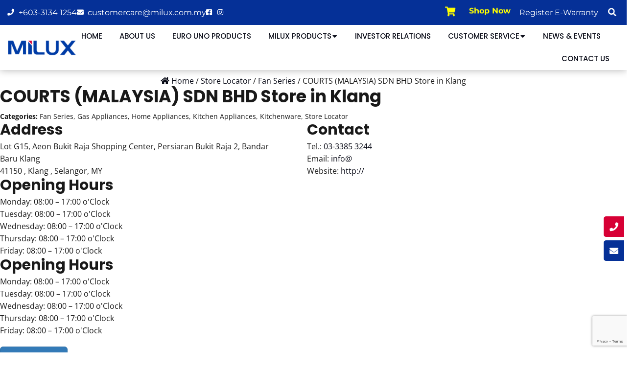

--- FILE ---
content_type: text/html; charset=UTF-8
request_url: https://milux.com.my/store/courts-malaysia-sdn-bhd-8/
body_size: 24544
content:
<!DOCTYPE html>
<html lang="en-US">
<head>
	<meta charset="UTF-8">
	<meta name="viewport" content="width=device-width, initial-scale=1.0, viewport-fit=cover" />		<meta name='robots' content='index, follow, max-image-preview:large, max-snippet:-1, max-video-preview:-1' />
	<style>img:is([sizes="auto" i], [sizes^="auto," i]) { contain-intrinsic-size: 3000px 1500px }</style>
	
	<!-- This site is optimized with the Yoast SEO plugin v26.7 - https://yoast.com/wordpress/plugins/seo/ -->
	<title>COURTS (MALAYSIA) SDN BHD - Milux</title>
<link data-rocket-preload as="style" href="https://fonts.googleapis.com/css?family=Open%20Sans%3A300%2C400%2C700&#038;display=swap" rel="preload">
<link href="https://fonts.googleapis.com/css?family=Open%20Sans%3A300%2C400%2C700&#038;display=swap" media="print" onload="this.media=&#039;all&#039;" rel="stylesheet">
<noscript data-wpr-hosted-gf-parameters=""><link rel="stylesheet" href="https://fonts.googleapis.com/css?family=Open%20Sans%3A300%2C400%2C700&#038;display=swap"></noscript>
	<link rel="canonical" href="https://milux.com.my/store/courts-malaysia-sdn-bhd-8/" />
	<meta property="og:locale" content="en_US" />
	<meta property="og:type" content="article" />
	<meta property="og:title" content="COURTS (MALAYSIA) SDN BHD - Milux" />
	<meta property="og:description" content="Categories: Fan Series, Gas Appliances, Home Appliances, Kitchen Appliances, Kitchenware, Store LocatorAddress Lot G15, Aeon Bukit Raja Shopping Center, Persiaran Bukit Raja 2, Bandar Baru [&hellip;]" />
	<meta property="og:url" content="https://milux.com.my/store/courts-malaysia-sdn-bhd-8/" />
	<meta property="og:site_name" content="Milux" />
	<meta name="twitter:card" content="summary_large_image" />
	<script type="application/ld+json" class="yoast-schema-graph">{"@context":"https://schema.org","@graph":[{"@type":"WebPage","@id":"https://milux.com.my/store/courts-malaysia-sdn-bhd-8/","url":"https://milux.com.my/store/courts-malaysia-sdn-bhd-8/","name":"COURTS (MALAYSIA) SDN BHD - Milux","isPartOf":{"@id":"https://milux.com.my/#website"},"datePublished":"2021-01-14T09:08:00+00:00","breadcrumb":{"@id":"https://milux.com.my/store/courts-malaysia-sdn-bhd-8/#breadcrumb"},"inLanguage":"en-US","potentialAction":[{"@type":"ReadAction","target":["https://milux.com.my/store/courts-malaysia-sdn-bhd-8/"]}]},{"@type":"BreadcrumbList","@id":"https://milux.com.my/store/courts-malaysia-sdn-bhd-8/#breadcrumb","itemListElement":[{"@type":"ListItem","position":1,"name":"Home","item":"https://milux.com.my/"},{"@type":"ListItem","position":2,"name":"COURTS (MALAYSIA) SDN BHD"}]},{"@type":"WebSite","@id":"https://milux.com.my/#website","url":"https://milux.com.my/","name":"Milux","description":"","publisher":{"@id":"https://milux.com.my/#organization"},"potentialAction":[{"@type":"SearchAction","target":{"@type":"EntryPoint","urlTemplate":"https://milux.com.my/?s={search_term_string}"},"query-input":{"@type":"PropertyValueSpecification","valueRequired":true,"valueName":"search_term_string"}}],"inLanguage":"en-US"},{"@type":"Organization","@id":"https://milux.com.my/#organization","name":"Milux Sales & Service Sdn Bhd","url":"https://milux.com.my/","logo":{"@type":"ImageObject","inLanguage":"en-US","@id":"https://milux.com.my/#/schema/logo/image/","url":"https://milux.com.my/wp-content/uploads/2020/10/milux-logo.jpg","contentUrl":"https://milux.com.my/wp-content/uploads/2020/10/milux-logo.jpg","width":185,"height":54,"caption":"Milux Sales & Service Sdn Bhd"},"image":{"@id":"https://milux.com.my/#/schema/logo/image/"}}]}</script>
	<!-- / Yoast SEO plugin. -->


<link rel='dns-prefetch' href='//maps.google.com' />
<link rel='dns-prefetch' href='//cdnjs.cloudflare.com' />
<link rel='dns-prefetch' href='//use.fontawesome.com' />
<link rel='dns-prefetch' href='//fonts.googleapis.com' />
<link href='https://fonts.gstatic.com' crossorigin rel='preconnect' />
<link rel='stylesheet' id='dce-animations-css' href='https://milux.com.my/wp-content/plugins/dynamic-content-for-elementor/assets/css/animations.css?ver=3.2.10' type='text/css' media='all' />
<style id='wp-emoji-styles-inline-css' type='text/css'>

	img.wp-smiley, img.emoji {
		display: inline !important;
		border: none !important;
		box-shadow: none !important;
		height: 1em !important;
		width: 1em !important;
		margin: 0 0.07em !important;
		vertical-align: -0.1em !important;
		background: none !important;
		padding: 0 !important;
	}
</style>
<link rel='stylesheet' id='wp-block-library-css' href='https://milux.com.my/wp-includes/css/dist/block-library/style.min.css' type='text/css' media='all' />
<style id='classic-theme-styles-inline-css' type='text/css'>
/*! This file is auto-generated */
.wp-block-button__link{color:#fff;background-color:#32373c;border-radius:9999px;box-shadow:none;text-decoration:none;padding:calc(.667em + 2px) calc(1.333em + 2px);font-size:1.125em}.wp-block-file__button{background:#32373c;color:#fff;text-decoration:none}
</style>
<style id='global-styles-inline-css' type='text/css'>
:root{--wp--preset--aspect-ratio--square: 1;--wp--preset--aspect-ratio--4-3: 4/3;--wp--preset--aspect-ratio--3-4: 3/4;--wp--preset--aspect-ratio--3-2: 3/2;--wp--preset--aspect-ratio--2-3: 2/3;--wp--preset--aspect-ratio--16-9: 16/9;--wp--preset--aspect-ratio--9-16: 9/16;--wp--preset--color--black: #000000;--wp--preset--color--cyan-bluish-gray: #abb8c3;--wp--preset--color--white: #ffffff;--wp--preset--color--pale-pink: #f78da7;--wp--preset--color--vivid-red: #cf2e2e;--wp--preset--color--luminous-vivid-orange: #ff6900;--wp--preset--color--luminous-vivid-amber: #fcb900;--wp--preset--color--light-green-cyan: #7bdcb5;--wp--preset--color--vivid-green-cyan: #00d084;--wp--preset--color--pale-cyan-blue: #8ed1fc;--wp--preset--color--vivid-cyan-blue: #0693e3;--wp--preset--color--vivid-purple: #9b51e0;--wp--preset--gradient--vivid-cyan-blue-to-vivid-purple: linear-gradient(135deg,rgba(6,147,227,1) 0%,rgb(155,81,224) 100%);--wp--preset--gradient--light-green-cyan-to-vivid-green-cyan: linear-gradient(135deg,rgb(122,220,180) 0%,rgb(0,208,130) 100%);--wp--preset--gradient--luminous-vivid-amber-to-luminous-vivid-orange: linear-gradient(135deg,rgba(252,185,0,1) 0%,rgba(255,105,0,1) 100%);--wp--preset--gradient--luminous-vivid-orange-to-vivid-red: linear-gradient(135deg,rgba(255,105,0,1) 0%,rgb(207,46,46) 100%);--wp--preset--gradient--very-light-gray-to-cyan-bluish-gray: linear-gradient(135deg,rgb(238,238,238) 0%,rgb(169,184,195) 100%);--wp--preset--gradient--cool-to-warm-spectrum: linear-gradient(135deg,rgb(74,234,220) 0%,rgb(151,120,209) 20%,rgb(207,42,186) 40%,rgb(238,44,130) 60%,rgb(251,105,98) 80%,rgb(254,248,76) 100%);--wp--preset--gradient--blush-light-purple: linear-gradient(135deg,rgb(255,206,236) 0%,rgb(152,150,240) 100%);--wp--preset--gradient--blush-bordeaux: linear-gradient(135deg,rgb(254,205,165) 0%,rgb(254,45,45) 50%,rgb(107,0,62) 100%);--wp--preset--gradient--luminous-dusk: linear-gradient(135deg,rgb(255,203,112) 0%,rgb(199,81,192) 50%,rgb(65,88,208) 100%);--wp--preset--gradient--pale-ocean: linear-gradient(135deg,rgb(255,245,203) 0%,rgb(182,227,212) 50%,rgb(51,167,181) 100%);--wp--preset--gradient--electric-grass: linear-gradient(135deg,rgb(202,248,128) 0%,rgb(113,206,126) 100%);--wp--preset--gradient--midnight: linear-gradient(135deg,rgb(2,3,129) 0%,rgb(40,116,252) 100%);--wp--preset--font-size--small: 13px;--wp--preset--font-size--medium: 20px;--wp--preset--font-size--large: 36px;--wp--preset--font-size--x-large: 42px;--wp--preset--spacing--20: 0.44rem;--wp--preset--spacing--30: 0.67rem;--wp--preset--spacing--40: 1rem;--wp--preset--spacing--50: 1.5rem;--wp--preset--spacing--60: 2.25rem;--wp--preset--spacing--70: 3.38rem;--wp--preset--spacing--80: 5.06rem;--wp--preset--shadow--natural: 6px 6px 9px rgba(0, 0, 0, 0.2);--wp--preset--shadow--deep: 12px 12px 50px rgba(0, 0, 0, 0.4);--wp--preset--shadow--sharp: 6px 6px 0px rgba(0, 0, 0, 0.2);--wp--preset--shadow--outlined: 6px 6px 0px -3px rgba(255, 255, 255, 1), 6px 6px rgba(0, 0, 0, 1);--wp--preset--shadow--crisp: 6px 6px 0px rgba(0, 0, 0, 1);}:where(.is-layout-flex){gap: 0.5em;}:where(.is-layout-grid){gap: 0.5em;}body .is-layout-flex{display: flex;}.is-layout-flex{flex-wrap: wrap;align-items: center;}.is-layout-flex > :is(*, div){margin: 0;}body .is-layout-grid{display: grid;}.is-layout-grid > :is(*, div){margin: 0;}:where(.wp-block-columns.is-layout-flex){gap: 2em;}:where(.wp-block-columns.is-layout-grid){gap: 2em;}:where(.wp-block-post-template.is-layout-flex){gap: 1.25em;}:where(.wp-block-post-template.is-layout-grid){gap: 1.25em;}.has-black-color{color: var(--wp--preset--color--black) !important;}.has-cyan-bluish-gray-color{color: var(--wp--preset--color--cyan-bluish-gray) !important;}.has-white-color{color: var(--wp--preset--color--white) !important;}.has-pale-pink-color{color: var(--wp--preset--color--pale-pink) !important;}.has-vivid-red-color{color: var(--wp--preset--color--vivid-red) !important;}.has-luminous-vivid-orange-color{color: var(--wp--preset--color--luminous-vivid-orange) !important;}.has-luminous-vivid-amber-color{color: var(--wp--preset--color--luminous-vivid-amber) !important;}.has-light-green-cyan-color{color: var(--wp--preset--color--light-green-cyan) !important;}.has-vivid-green-cyan-color{color: var(--wp--preset--color--vivid-green-cyan) !important;}.has-pale-cyan-blue-color{color: var(--wp--preset--color--pale-cyan-blue) !important;}.has-vivid-cyan-blue-color{color: var(--wp--preset--color--vivid-cyan-blue) !important;}.has-vivid-purple-color{color: var(--wp--preset--color--vivid-purple) !important;}.has-black-background-color{background-color: var(--wp--preset--color--black) !important;}.has-cyan-bluish-gray-background-color{background-color: var(--wp--preset--color--cyan-bluish-gray) !important;}.has-white-background-color{background-color: var(--wp--preset--color--white) !important;}.has-pale-pink-background-color{background-color: var(--wp--preset--color--pale-pink) !important;}.has-vivid-red-background-color{background-color: var(--wp--preset--color--vivid-red) !important;}.has-luminous-vivid-orange-background-color{background-color: var(--wp--preset--color--luminous-vivid-orange) !important;}.has-luminous-vivid-amber-background-color{background-color: var(--wp--preset--color--luminous-vivid-amber) !important;}.has-light-green-cyan-background-color{background-color: var(--wp--preset--color--light-green-cyan) !important;}.has-vivid-green-cyan-background-color{background-color: var(--wp--preset--color--vivid-green-cyan) !important;}.has-pale-cyan-blue-background-color{background-color: var(--wp--preset--color--pale-cyan-blue) !important;}.has-vivid-cyan-blue-background-color{background-color: var(--wp--preset--color--vivid-cyan-blue) !important;}.has-vivid-purple-background-color{background-color: var(--wp--preset--color--vivid-purple) !important;}.has-black-border-color{border-color: var(--wp--preset--color--black) !important;}.has-cyan-bluish-gray-border-color{border-color: var(--wp--preset--color--cyan-bluish-gray) !important;}.has-white-border-color{border-color: var(--wp--preset--color--white) !important;}.has-pale-pink-border-color{border-color: var(--wp--preset--color--pale-pink) !important;}.has-vivid-red-border-color{border-color: var(--wp--preset--color--vivid-red) !important;}.has-luminous-vivid-orange-border-color{border-color: var(--wp--preset--color--luminous-vivid-orange) !important;}.has-luminous-vivid-amber-border-color{border-color: var(--wp--preset--color--luminous-vivid-amber) !important;}.has-light-green-cyan-border-color{border-color: var(--wp--preset--color--light-green-cyan) !important;}.has-vivid-green-cyan-border-color{border-color: var(--wp--preset--color--vivid-green-cyan) !important;}.has-pale-cyan-blue-border-color{border-color: var(--wp--preset--color--pale-cyan-blue) !important;}.has-vivid-cyan-blue-border-color{border-color: var(--wp--preset--color--vivid-cyan-blue) !important;}.has-vivid-purple-border-color{border-color: var(--wp--preset--color--vivid-purple) !important;}.has-vivid-cyan-blue-to-vivid-purple-gradient-background{background: var(--wp--preset--gradient--vivid-cyan-blue-to-vivid-purple) !important;}.has-light-green-cyan-to-vivid-green-cyan-gradient-background{background: var(--wp--preset--gradient--light-green-cyan-to-vivid-green-cyan) !important;}.has-luminous-vivid-amber-to-luminous-vivid-orange-gradient-background{background: var(--wp--preset--gradient--luminous-vivid-amber-to-luminous-vivid-orange) !important;}.has-luminous-vivid-orange-to-vivid-red-gradient-background{background: var(--wp--preset--gradient--luminous-vivid-orange-to-vivid-red) !important;}.has-very-light-gray-to-cyan-bluish-gray-gradient-background{background: var(--wp--preset--gradient--very-light-gray-to-cyan-bluish-gray) !important;}.has-cool-to-warm-spectrum-gradient-background{background: var(--wp--preset--gradient--cool-to-warm-spectrum) !important;}.has-blush-light-purple-gradient-background{background: var(--wp--preset--gradient--blush-light-purple) !important;}.has-blush-bordeaux-gradient-background{background: var(--wp--preset--gradient--blush-bordeaux) !important;}.has-luminous-dusk-gradient-background{background: var(--wp--preset--gradient--luminous-dusk) !important;}.has-pale-ocean-gradient-background{background: var(--wp--preset--gradient--pale-ocean) !important;}.has-electric-grass-gradient-background{background: var(--wp--preset--gradient--electric-grass) !important;}.has-midnight-gradient-background{background: var(--wp--preset--gradient--midnight) !important;}.has-small-font-size{font-size: var(--wp--preset--font-size--small) !important;}.has-medium-font-size{font-size: var(--wp--preset--font-size--medium) !important;}.has-large-font-size{font-size: var(--wp--preset--font-size--large) !important;}.has-x-large-font-size{font-size: var(--wp--preset--font-size--x-large) !important;}
:where(.wp-block-post-template.is-layout-flex){gap: 1.25em;}:where(.wp-block-post-template.is-layout-grid){gap: 1.25em;}
:where(.wp-block-columns.is-layout-flex){gap: 2em;}:where(.wp-block-columns.is-layout-grid){gap: 2em;}
:root :where(.wp-block-pullquote){font-size: 1.5em;line-height: 1.6;}
</style>
<style id='responsive-menu-inline-css' type='text/css'>
/** This file is major component of this plugin so please don't try to edit here. */
#rmp_menu_trigger-7127 {
  width: 55px;
  height: 55px;
  position: fixed;
  top: 15px;
  border-radius: 5px;
  display: none;
  text-decoration: none;
  right: 5%;
  background: #003ca6;
  transition: transform 0.5s, background-color 0.5s;
}
#rmp_menu_trigger-7127:hover, #rmp_menu_trigger-7127:focus {
  background: #003ca6;
  text-decoration: unset;
}
#rmp_menu_trigger-7127.is-active {
  background: #003ca6;
}
#rmp_menu_trigger-7127 .rmp-trigger-box {
  width: 25px;
  color: #ffffff;
}
#rmp_menu_trigger-7127 .rmp-trigger-icon-active, #rmp_menu_trigger-7127 .rmp-trigger-text-open {
  display: none;
}
#rmp_menu_trigger-7127.is-active .rmp-trigger-icon-active, #rmp_menu_trigger-7127.is-active .rmp-trigger-text-open {
  display: inline;
}
#rmp_menu_trigger-7127.is-active .rmp-trigger-icon-inactive, #rmp_menu_trigger-7127.is-active .rmp-trigger-text {
  display: none;
}
#rmp_menu_trigger-7127 .rmp-trigger-label {
  color: #ffffff;
  pointer-events: none;
  line-height: 13px;
  font-family: inherit;
  font-size: 14px;
  display: inline;
  text-transform: inherit;
}
#rmp_menu_trigger-7127 .rmp-trigger-label.rmp-trigger-label-top {
  display: block;
  margin-bottom: 12px;
}
#rmp_menu_trigger-7127 .rmp-trigger-label.rmp-trigger-label-bottom {
  display: block;
  margin-top: 12px;
}
#rmp_menu_trigger-7127 .responsive-menu-pro-inner {
  display: block;
}
#rmp_menu_trigger-7127 .rmp-trigger-icon-inactive .rmp-font-icon {
  color: #ffffff;
}
#rmp_menu_trigger-7127 .responsive-menu-pro-inner, #rmp_menu_trigger-7127 .responsive-menu-pro-inner::before, #rmp_menu_trigger-7127 .responsive-menu-pro-inner::after {
  width: 25px;
  height: 3px;
  background-color: #ffffff;
  border-radius: 4px;
  position: absolute;
}
#rmp_menu_trigger-7127 .rmp-trigger-icon-active .rmp-font-icon {
  color: #ffffff;
}
#rmp_menu_trigger-7127.is-active .responsive-menu-pro-inner, #rmp_menu_trigger-7127.is-active .responsive-menu-pro-inner::before, #rmp_menu_trigger-7127.is-active .responsive-menu-pro-inner::after {
  background-color: #ffffff;
}
#rmp_menu_trigger-7127:hover .rmp-trigger-icon-inactive .rmp-font-icon {
  color: #ffffff;
}
#rmp_menu_trigger-7127:not(.is-active):hover .responsive-menu-pro-inner, #rmp_menu_trigger-7127:not(.is-active):hover .responsive-menu-pro-inner::before, #rmp_menu_trigger-7127:not(.is-active):hover .responsive-menu-pro-inner::after {
  background-color: #ffffff;
}
#rmp_menu_trigger-7127 .responsive-menu-pro-inner::before {
  top: 5px;
}
#rmp_menu_trigger-7127 .responsive-menu-pro-inner::after {
  bottom: 5px;
}
#rmp_menu_trigger-7127.is-active .responsive-menu-pro-inner::after {
  bottom: 0;
}
/* Hamburger menu styling */
@media screen and (max-width: 991px) {
  /** Menu Title Style */
  /** Menu Additional Content Style */
  #rmp_menu_trigger-7127 {
    display: block;
  }
  #rmp-container-7127 {
    position: fixed;
    top: 0;
    margin: 0;
    transition: transform 0.5s;
    overflow: auto;
    display: block;
    width: 75%;
    background-color: #212121;
    background-image: url("");
    height: 100%;
    left: 0;
    padding-top: 0px;
    padding-left: 0px;
    padding-bottom: 0px;
    padding-right: 0px;
  }
  #rmp-menu-wrap-7127 {
    padding-top: 0px;
    padding-left: 0px;
    padding-bottom: 0px;
    padding-right: 0px;
    background-color: #212121;
  }
  #rmp-menu-wrap-7127 .rmp-menu, #rmp-menu-wrap-7127 .rmp-submenu {
    width: 100%;
    box-sizing: border-box;
    margin: 0;
    padding: 0;
  }
  #rmp-menu-wrap-7127 .rmp-submenu-depth-1 .rmp-menu-item-link {
    padding-left: 10%;
  }
  #rmp-menu-wrap-7127 .rmp-submenu-depth-2 .rmp-menu-item-link {
    padding-left: 15%;
  }
  #rmp-menu-wrap-7127 .rmp-submenu-depth-3 .rmp-menu-item-link {
    padding-left: 20%;
  }
  #rmp-menu-wrap-7127 .rmp-submenu-depth-4 .rmp-menu-item-link {
    padding-left: 25%;
  }
  #rmp-menu-wrap-7127 .rmp-submenu.rmp-submenu-open {
    display: block;
  }
  #rmp-menu-wrap-7127 .rmp-menu-item {
    width: 100%;
    list-style: none;
    margin: 0;
  }
  #rmp-menu-wrap-7127 .rmp-menu-item-link {
    height: 40px;
    line-height: 40px;
    font-size: 13px;
    border-bottom: 1px solid #212121;
    font-family: inherit;
    color: #ffffff;
    text-align: left;
    background-color: #212121;
    font-weight: normal;
    letter-spacing: 0px;
    display: block;
    box-sizing: border-box;
    width: 100%;
    text-decoration: none;
    position: relative;
    overflow: hidden;
    transition: background-color 0.5s, border-color 0.5s, 0.5s;
    padding: 0 5%;
    padding-right: 50px;
  }
  #rmp-menu-wrap-7127 .rmp-menu-item-link:after, #rmp-menu-wrap-7127 .rmp-menu-item-link:before {
    display: none;
  }
  #rmp-menu-wrap-7127 .rmp-menu-item-link:hover, #rmp-menu-wrap-7127 .rmp-menu-item-link:focus {
    color: #ffffff;
    border-color: #212121;
    background-color: #3f3f3f;
  }
  #rmp-menu-wrap-7127 .rmp-menu-item-link:focus {
    outline: none;
    border-color: unset;
    box-shadow: unset;
  }
  #rmp-menu-wrap-7127 .rmp-menu-item-link .rmp-font-icon {
    height: 40px;
    line-height: 40px;
    margin-right: 10px;
    font-size: 13px;
  }
  #rmp-menu-wrap-7127 .rmp-menu-current-item .rmp-menu-item-link {
    color: #ffffff;
    border-color: #212121;
    background-color: #212121;
  }
  #rmp-menu-wrap-7127 .rmp-menu-current-item .rmp-menu-item-link:hover, #rmp-menu-wrap-7127 .rmp-menu-current-item .rmp-menu-item-link:focus {
    color: #ffffff;
    border-color: #3f3f3f;
    background-color: #3f3f3f;
  }
  #rmp-menu-wrap-7127 .rmp-menu-subarrow {
    position: absolute;
    top: 0;
    bottom: 0;
    text-align: center;
    overflow: hidden;
    background-size: cover;
    overflow: hidden;
    right: 0;
    border-left-style: solid;
    border-left-color: #212121;
    border-left-width: 1px;
    height: 39px;
    width: 40px;
    color: #ffffff;
    background-color: #212121;
  }
  #rmp-menu-wrap-7127 .rmp-menu-subarrow svg {
    fill: #ffffff;
  }
  #rmp-menu-wrap-7127 .rmp-menu-subarrow:hover {
    color: #ffffff;
    border-color: #3f3f3f;
    background-color: #3f3f3f;
  }
  #rmp-menu-wrap-7127 .rmp-menu-subarrow:hover svg {
    fill: #ffffff;
  }
  #rmp-menu-wrap-7127 .rmp-menu-subarrow .rmp-font-icon {
    margin-right: unset;
  }
  #rmp-menu-wrap-7127 .rmp-menu-subarrow * {
    vertical-align: middle;
    line-height: 39px;
  }
  #rmp-menu-wrap-7127 .rmp-menu-subarrow-active {
    display: block;
    background-size: cover;
    color: #ffffff;
    border-color: #212121;
    background-color: #212121;
  }
  #rmp-menu-wrap-7127 .rmp-menu-subarrow-active svg {
    fill: #ffffff;
  }
  #rmp-menu-wrap-7127 .rmp-menu-subarrow-active:hover {
    color: #ffffff;
    border-color: #3f3f3f;
    background-color: #3f3f3f;
  }
  #rmp-menu-wrap-7127 .rmp-menu-subarrow-active:hover svg {
    fill: #ffffff;
  }
  #rmp-menu-wrap-7127 .rmp-submenu {
    display: none;
  }
  #rmp-menu-wrap-7127 .rmp-submenu .rmp-menu-item-link {
    height: 40px;
    line-height: 40px;
    letter-spacing: 0px;
    font-size: 13px;
    border-bottom: 1px solid #212121;
    font-family: inherit;
    font-weight: normal;
    color: #ffffff;
    text-align: left;
    background-color: #212121;
  }
  #rmp-menu-wrap-7127 .rmp-submenu .rmp-menu-item-link:hover, #rmp-menu-wrap-7127 .rmp-submenu .rmp-menu-item-link:focus {
    color: #ffffff;
    border-color: #212121;
    background-color: #3f3f3f;
  }
  #rmp-menu-wrap-7127 .rmp-submenu .rmp-menu-current-item .rmp-menu-item-link {
    color: #ffffff;
    border-color: #212121;
    background-color: #212121;
  }
  #rmp-menu-wrap-7127 .rmp-submenu .rmp-menu-current-item .rmp-menu-item-link:hover, #rmp-menu-wrap-7127 .rmp-submenu .rmp-menu-current-item .rmp-menu-item-link:focus {
    color: #ffffff;
    border-color: #3f3f3f;
    background-color: #3f3f3f;
  }
  #rmp-menu-wrap-7127 .rmp-submenu .rmp-menu-subarrow {
    right: 0;
    border-right: unset;
    border-left-style: solid;
    border-left-color: #1d4354;
    border-left-width: 0px;
    height: 39px;
    line-height: 39px;
    width: 40px;
    color: #fff;
    background-color: inherit;
  }
  #rmp-menu-wrap-7127 .rmp-submenu .rmp-menu-subarrow:hover {
    color: #fff;
    border-color: #3f3f3f;
    background-color: inherit;
  }
  #rmp-menu-wrap-7127 .rmp-submenu .rmp-menu-subarrow-active {
    color: #fff;
    border-color: #1d4354;
    background-color: inherit;
  }
  #rmp-menu-wrap-7127 .rmp-submenu .rmp-menu-subarrow-active:hover {
    color: #fff;
    border-color: #3f3f3f;
    background-color: inherit;
  }
  #rmp-menu-wrap-7127 .rmp-menu-item-description {
    margin: 0;
    padding: 5px 5%;
    opacity: 0.8;
    color: #ffffff;
  }
  #rmp-search-box-7127 {
    display: block;
    padding-top: 10px;
    padding-left: 5%;
    padding-bottom: 20px;
    padding-right: 15%;
  }
  #rmp-search-box-7127 .rmp-search-form {
    margin: 0;
  }
  #rmp-search-box-7127 .rmp-search-box {
    background: #ffffff;
    border: 1px solid #dadada;
    color: #333333;
    width: 100%;
    padding: 0 5%;
    border-radius: 4px;
    height: 45px;
    -webkit-appearance: none;
  }
  #rmp-search-box-7127 .rmp-search-box::placeholder {
    color: #c7c7cd;
  }
  #rmp-search-box-7127 .rmp-search-box:focus {
    background-color: #ffffff;
    outline: 2px solid #dadada;
    color: #333333;
  }
  #rmp-menu-title-7127 {
    background-color: #212121;
    color: #ffffff;
    text-align: left;
    font-size: 13px;
    padding-top: 10%;
    padding-left: 5%;
    padding-bottom: 0%;
    padding-right: 5%;
    font-weight: 400;
    transition: background-color 0.5s, border-color 0.5s, color 0.5s;
  }
  #rmp-menu-title-7127:hover {
    background-color: #212121;
    color: #ffffff;
  }
  #rmp-menu-title-7127 > .rmp-menu-title-link {
    color: #ffffff;
    width: 100%;
    background-color: unset;
    text-decoration: none;
  }
  #rmp-menu-title-7127 > .rmp-menu-title-link:hover {
    color: #ffffff;
  }
  #rmp-menu-title-7127 .rmp-font-icon {
    font-size: 13px;
  }
  #rmp-menu-additional-content-7127 {
    padding-top: 0px;
    padding-left: 5%;
    padding-bottom: 0px;
    padding-right: 5%;
    color: #ffffff;
    text-align: center;
    font-size: 16px;
  }
}
/**
This file contents common styling of menus.
*/
.rmp-container {
  display: none;
  visibility: visible;
  padding: 0px 0px 0px 0px;
  z-index: 99998;
  transition: all 0.3s;
  /** Scrolling bar in menu setting box **/
}
.rmp-container.rmp-fade-top, .rmp-container.rmp-fade-left, .rmp-container.rmp-fade-right, .rmp-container.rmp-fade-bottom {
  display: none;
}
.rmp-container.rmp-slide-left, .rmp-container.rmp-push-left {
  transform: translateX(-100%);
  -ms-transform: translateX(-100%);
  -webkit-transform: translateX(-100%);
  -moz-transform: translateX(-100%);
}
.rmp-container.rmp-slide-left.rmp-menu-open, .rmp-container.rmp-push-left.rmp-menu-open {
  transform: translateX(0);
  -ms-transform: translateX(0);
  -webkit-transform: translateX(0);
  -moz-transform: translateX(0);
}
.rmp-container.rmp-slide-right, .rmp-container.rmp-push-right {
  transform: translateX(100%);
  -ms-transform: translateX(100%);
  -webkit-transform: translateX(100%);
  -moz-transform: translateX(100%);
}
.rmp-container.rmp-slide-right.rmp-menu-open, .rmp-container.rmp-push-right.rmp-menu-open {
  transform: translateX(0);
  -ms-transform: translateX(0);
  -webkit-transform: translateX(0);
  -moz-transform: translateX(0);
}
.rmp-container.rmp-slide-top, .rmp-container.rmp-push-top {
  transform: translateY(-100%);
  -ms-transform: translateY(-100%);
  -webkit-transform: translateY(-100%);
  -moz-transform: translateY(-100%);
}
.rmp-container.rmp-slide-top.rmp-menu-open, .rmp-container.rmp-push-top.rmp-menu-open {
  transform: translateY(0);
  -ms-transform: translateY(0);
  -webkit-transform: translateY(0);
  -moz-transform: translateY(0);
}
.rmp-container.rmp-slide-bottom, .rmp-container.rmp-push-bottom {
  transform: translateY(100%);
  -ms-transform: translateY(100%);
  -webkit-transform: translateY(100%);
  -moz-transform: translateY(100%);
}
.rmp-container.rmp-slide-bottom.rmp-menu-open, .rmp-container.rmp-push-bottom.rmp-menu-open {
  transform: translateX(0);
  -ms-transform: translateX(0);
  -webkit-transform: translateX(0);
  -moz-transform: translateX(0);
}
.rmp-container::-webkit-scrollbar {
  width: 0px;
}
.rmp-container ::-webkit-scrollbar-track {
  box-shadow: inset 0 0 5px transparent;
}
.rmp-container ::-webkit-scrollbar-thumb {
  background: transparent;
}
.rmp-container ::-webkit-scrollbar-thumb:hover {
  background: transparent;
}
.rmp-container .rmp-menu-wrap .rmp-menu {
  transition: none;
  border-radius: 0;
  box-shadow: none;
  background: none;
  border: 0;
  bottom: auto;
  box-sizing: border-box;
  clip: auto;
  color: #666;
  display: block;
  float: none;
  font-family: inherit;
  font-size: 14px;
  height: auto;
  left: auto;
  line-height: 1.7;
  list-style-type: none;
  margin: 0;
  min-height: auto;
  max-height: none;
  opacity: 1;
  outline: none;
  overflow: visible;
  padding: 0;
  position: relative;
  pointer-events: auto;
  right: auto;
  text-align: left;
  text-decoration: none;
  text-indent: 0;
  text-transform: none;
  transform: none;
  top: auto;
  visibility: inherit;
  width: auto;
  word-wrap: break-word;
  white-space: normal;
}
.rmp-container .rmp-menu-additional-content {
  display: block;
  word-break: break-word;
}
.rmp-container .rmp-menu-title {
  display: flex;
  flex-direction: column;
}
.rmp-container .rmp-menu-title .rmp-menu-title-image {
  max-width: 100%;
  margin-bottom: 15px;
  display: block;
  margin: auto;
  margin-bottom: 15px;
}
button.rmp_menu_trigger {
  z-index: 999999;
  overflow: hidden;
  outline: none;
  border: 0;
  display: none;
  margin: 0;
  transition: transform 0.5s, background-color 0.5s;
  padding: 0;
}
button.rmp_menu_trigger .responsive-menu-pro-inner::before, button.rmp_menu_trigger .responsive-menu-pro-inner::after {
  content: "";
  display: block;
}
button.rmp_menu_trigger .responsive-menu-pro-inner::before {
  top: 10px;
}
button.rmp_menu_trigger .responsive-menu-pro-inner::after {
  bottom: 10px;
}
button.rmp_menu_trigger .rmp-trigger-box {
  width: 40px;
  display: inline-block;
  position: relative;
  pointer-events: none;
  vertical-align: super;
}
.admin-bar .rmp-container, .admin-bar .rmp_menu_trigger {
  margin-top: 32px !important;
}
@media screen and (max-width: 782px) {
  .admin-bar .rmp-container, .admin-bar .rmp_menu_trigger {
    margin-top: 46px !important;
  }
}
/*  Menu Trigger Boring Animation */
.rmp-menu-trigger-boring .responsive-menu-pro-inner {
  transition-property: none;
}
.rmp-menu-trigger-boring .responsive-menu-pro-inner::after, .rmp-menu-trigger-boring .responsive-menu-pro-inner::before {
  transition-property: none;
}
.rmp-menu-trigger-boring.is-active .responsive-menu-pro-inner {
  transform: rotate(45deg);
}
.rmp-menu-trigger-boring.is-active .responsive-menu-pro-inner:before {
  top: 0;
  opacity: 0;
}
.rmp-menu-trigger-boring.is-active .responsive-menu-pro-inner:after {
  bottom: 0;
  transform: rotate(-90deg);
}

</style>
<link rel='stylesheet' id='dashicons-css' href='https://milux.com.my/wp-includes/css/dashicons.min.css' type='text/css' media='all' />
<link rel='stylesheet' id='woocommerce-layout-css' href='https://milux.com.my/wp-content/plugins/woocommerce/assets/css/woocommerce-layout.css?ver=10.4.3' type='text/css' media='all' />
<link rel='stylesheet' id='woocommerce-smallscreen-css' href='https://milux.com.my/wp-content/plugins/woocommerce/assets/css/woocommerce-smallscreen.css?ver=10.4.3' type='text/css' media='only screen and (max-width: 768px)' />
<link rel='stylesheet' id='woocommerce-general-css' href='https://milux.com.my/wp-content/plugins/woocommerce/assets/css/woocommerce.css?ver=10.4.3' type='text/css' media='all' />
<style id='woocommerce-inline-inline-css' type='text/css'>
.woocommerce form .form-row .required { visibility: visible; }
</style>
<link rel='stylesheet' id='wordpress-store-locator-css' href='https://milux.com.my/wp-content/plugins/wordpress-store-locator/public/css/wordpress-store-locator-public.css?ver=1.12.1' type='text/css' media='all' />
<link rel='stylesheet' id='wordpress-store-locator-bootsrap-css' href='https://milux.com.my/wp-content/plugins/wordpress-store-locator/public/css/bootstrap.min.css?ver=1.12.1' type='text/css' media='all' />
<link rel='stylesheet' id='font-awesome-store-locator-css' href='https://cdnjs.cloudflare.com/ajax/libs/font-awesome/5.14.0/css/all.min.css?ver=5.14.0' type='text/css' media='all' />
<link rel='stylesheet' id='wordpress-store-locator-custom-css' href='https://milux.com.my/wp-content/plugins/wordpress-store-locator/public/css/wordpress-store-locator-custom.css?ver=1.12.1' type='text/css' media='all' />
<link rel='stylesheet' id='contact-form-7-css' href='https://milux.com.my/wp-content/plugins/contact-form-7/includes/css/styles.css?ver=6.1.4' type='text/css' media='all' />
<link rel='stylesheet' id='wpcf7-redirect-script-frontend-css' href='https://milux.com.my/wp-content/plugins/wpcf7-redirect/build/assets/frontend-script.css?ver=2c532d7e2be36f6af233' type='text/css' media='all' />
<link rel='stylesheet' id='ninja-bootstrap-css' href='https://milux.com.my/wp-content/themes/ele-ninja/inc/css/bootstrap.min.css' type='text/css' media='all' />
<link rel='stylesheet' id='ninja-icons-css' href='//use.fontawesome.com/releases/v5.9.0/css/all.css' type='text/css' media='all' />

<link rel='stylesheet' id='ninja-style-css' href='https://milux.com.my/wp-content/themes/ele-ninja/style.css' type='text/css' media='all' />
<link rel='stylesheet' id='ninja-custom-style-css' href='https://milux.com.my/wp-content/themes/ele-ninja/custom.css' type='text/css' media='all' />
<link rel='stylesheet' id='carousel-custom-style-css' href='https://milux.com.my/wp-content/themes/ele-ninja/inc/carousel/slick.css' type='text/css' media='all' />
<link rel='stylesheet' id='woocommerce-style-css' href='https://milux.com.my/wp-content/themes/ele-ninja/woocommerce/woocommerce.css' type='text/css' media='all' />
<link rel='stylesheet' id='elementor-frontend-css' href='https://milux.com.my/wp-content/uploads/elementor/css/custom-frontend.min.css?ver=1768141013' type='text/css' media='all' />
<link rel='stylesheet' id='widget-icon-list-css' href='https://milux.com.my/wp-content/uploads/elementor/css/custom-widget-icon-list.min.css?ver=1768141016' type='text/css' media='all' />
<link rel='stylesheet' id='widget-search-form-css' href='https://milux.com.my/wp-content/plugins/elementor-pro/assets/css/widget-search-form.min.css?ver=3.34.0' type='text/css' media='all' />
<link rel='stylesheet' id='elementor-icons-shared-0-css' href='https://milux.com.my/wp-content/plugins/elementor/assets/lib/font-awesome/css/fontawesome.min.css?ver=5.15.3' type='text/css' media='all' />
<link rel='stylesheet' id='elementor-icons-fa-solid-css' href='https://milux.com.my/wp-content/plugins/elementor/assets/lib/font-awesome/css/solid.min.css?ver=5.15.3' type='text/css' media='all' />
<link rel='stylesheet' id='widget-image-css' href='https://milux.com.my/wp-content/plugins/elementor/assets/css/widget-image.min.css?ver=3.34.1' type='text/css' media='all' />
<link rel='stylesheet' id='widget-nav-menu-css' href='https://milux.com.my/wp-content/uploads/elementor/css/custom-pro-widget-nav-menu.min.css?ver=1768141017' type='text/css' media='all' />
<link rel='stylesheet' id='e-sticky-css' href='https://milux.com.my/wp-content/plugins/elementor-pro/assets/css/modules/sticky.min.css?ver=3.34.0' type='text/css' media='all' />
<link rel='stylesheet' id='widget-heading-css' href='https://milux.com.my/wp-content/plugins/elementor/assets/css/widget-heading.min.css?ver=3.34.1' type='text/css' media='all' />
<link rel='stylesheet' id='swiper-css' href='https://milux.com.my/wp-content/plugins/elementor/assets/lib/swiper/v8/css/swiper.min.css?ver=8.4.5' type='text/css' media='all' />
<link rel='stylesheet' id='e-swiper-css' href='https://milux.com.my/wp-content/plugins/elementor/assets/css/conditionals/e-swiper.min.css?ver=3.34.1' type='text/css' media='all' />
<link rel='stylesheet' id='elementor-icons-css' href='https://milux.com.my/wp-content/plugins/elementor/assets/lib/eicons/css/elementor-icons.min.css?ver=5.45.0' type='text/css' media='all' />
<link rel='stylesheet' id='elementor-post-9-css' href='https://milux.com.my/wp-content/uploads/elementor/css/post-9.css?ver=1768141017' type='text/css' media='all' />
<link rel='stylesheet' id='font-awesome-5-all-css' href='https://milux.com.my/wp-content/plugins/elementor/assets/lib/font-awesome/css/all.min.css?ver=3.34.1' type='text/css' media='all' />
<link rel='stylesheet' id='font-awesome-4-shim-css' href='https://milux.com.my/wp-content/plugins/elementor/assets/lib/font-awesome/css/v4-shims.min.css?ver=3.34.1' type='text/css' media='all' />
<link rel='stylesheet' id='elementor-post-36-css' href='https://milux.com.my/wp-content/uploads/elementor/css/post-36.css?ver=1768141017' type='text/css' media='all' />
<link rel='stylesheet' id='elementor-post-106-css' href='https://milux.com.my/wp-content/uploads/elementor/css/post-106.css?ver=1768141018' type='text/css' media='all' />
<link rel='stylesheet' id='wp-pagenavi-css' href='https://milux.com.my/wp-content/plugins/wp-pagenavi/pagenavi-css.css?ver=2.70' type='text/css' media='all' />
<link rel='stylesheet' id='ecs-styles-css' href='https://milux.com.my/wp-content/plugins/ele-custom-skin/assets/css/ecs-style.css?ver=3.1.9' type='text/css' media='all' />
<link rel='stylesheet' id='elementor-post-89-css' href='https://milux.com.my/wp-content/uploads/elementor/css/post-89.css?ver=1603183837' type='text/css' media='all' />
<link rel='stylesheet' id='elementor-post-226-css' href='https://milux.com.my/wp-content/uploads/elementor/css/post-226.css?ver=1604306552' type='text/css' media='all' />
<link rel='stylesheet' id='elementor-post-889-css' href='https://milux.com.my/wp-content/uploads/elementor/css/post-889.css?ver=1604406570' type='text/css' media='all' />
<link rel='stylesheet' id='elementor-gf-local-roboto-css' href='https://milux.com.my/wp-content/uploads/elementor/google-fonts/css/roboto.css?ver=1742363983' type='text/css' media='all' />
<link rel='stylesheet' id='elementor-gf-local-robotoslab-css' href='https://milux.com.my/wp-content/uploads/elementor/google-fonts/css/robotoslab.css?ver=1742363984' type='text/css' media='all' />
<link rel='stylesheet' id='elementor-gf-local-opensans-css' href='https://milux.com.my/wp-content/uploads/elementor/google-fonts/css/opensans.css?ver=1742363988' type='text/css' media='all' />
<link rel='stylesheet' id='elementor-gf-local-poppins-css' href='https://milux.com.my/wp-content/uploads/elementor/google-fonts/css/poppins.css?ver=1742363988' type='text/css' media='all' />
<link rel='stylesheet' id='elementor-gf-local-montserrat-css' href='https://milux.com.my/wp-content/uploads/elementor/google-fonts/css/montserrat.css?ver=1742363991' type='text/css' media='all' />
<link rel='stylesheet' id='elementor-icons-fa-brands-css' href='https://milux.com.my/wp-content/plugins/elementor/assets/lib/font-awesome/css/brands.min.css?ver=5.15.3' type='text/css' media='all' />
<script type="text/javascript" src="https://milux.com.my/wp-includes/js/jquery/jquery.min.js?ver=3.7.1" id="jquery-core-js"></script>
<script type="text/javascript" src="https://milux.com.my/wp-includes/js/jquery/jquery-migrate.min.js?ver=3.4.1" id="jquery-migrate-js"></script>
<script type="text/javascript" id="rmp_menu_scripts-js-extra">
/* <![CDATA[ */
var rmp_menu = {"ajaxURL":"https:\/\/milux.com.my\/wp-admin\/admin-ajax.php","wp_nonce":"c489dec542","menu":[{"menu_theme":"Default","theme_type":"default","theme_location_menu":"0","submenu_submenu_arrow_width":"40","submenu_submenu_arrow_width_unit":"px","submenu_submenu_arrow_height":"39","submenu_submenu_arrow_height_unit":"px","submenu_arrow_position":"right","submenu_sub_arrow_background_colour":"","submenu_sub_arrow_background_hover_colour":"","submenu_sub_arrow_background_colour_active":"","submenu_sub_arrow_background_hover_colour_active":"","submenu_sub_arrow_border_width":"","submenu_sub_arrow_border_width_unit":"px","submenu_sub_arrow_border_colour":"#1d4354","submenu_sub_arrow_border_hover_colour":"#3f3f3f","submenu_sub_arrow_border_colour_active":"#1d4354","submenu_sub_arrow_border_hover_colour_active":"#3f3f3f","submenu_sub_arrow_shape_colour":"#fff","submenu_sub_arrow_shape_hover_colour":"#fff","submenu_sub_arrow_shape_colour_active":"#fff","submenu_sub_arrow_shape_hover_colour_active":"#fff","use_header_bar":"off","header_bar_items_order":{"logo":"off","title":"on","additional content":"off","menu":"on","search":"off"},"header_bar_title":"Responsive Menu","header_bar_html_content":"","header_bar_logo":"","header_bar_logo_link":"","header_bar_logo_width":"","header_bar_logo_width_unit":"%","header_bar_logo_height":"","header_bar_logo_height_unit":"px","header_bar_height":"80","header_bar_height_unit":"px","header_bar_padding":{"top":"0px","right":"5%","bottom":"0px","left":"5%"},"header_bar_font":"","header_bar_font_size":"14","header_bar_font_size_unit":"px","header_bar_text_color":"#ffffff","header_bar_background_color":"#1d4354","header_bar_breakpoint":"8000","header_bar_position_type":"fixed","header_bar_adjust_page":"on","header_bar_scroll_enable":"off","header_bar_scroll_background_color":"#36bdf6","mobile_breakpoint":"600","tablet_breakpoint":"991","transition_speed":"0.5","sub_menu_speed":"0.2","show_menu_on_page_load":"off","menu_disable_scrolling":"off","menu_overlay":"off","menu_overlay_colour":"rgba(0,0,0,0.7)","desktop_menu_width":"","desktop_menu_width_unit":"%","desktop_menu_positioning":"absolute","desktop_menu_side":"left","desktop_menu_to_hide":"","use_current_theme_location":"off","mega_menu":{"225":"off","227":"off","229":"off","228":"off","226":"off"},"desktop_submenu_open_animation":"none","desktop_submenu_open_animation_speed":"100ms","desktop_submenu_open_on_click":"off","desktop_menu_hide_and_show":"off","menu_name":"Default Menu","menu_to_use":"16","different_menu_for_mobile":"off","menu_to_use_in_mobile":"main-menu","use_mobile_menu":"on","use_tablet_menu":"on","use_desktop_menu":"off","menu_display_on":"all-pages","menu_to_hide":"","submenu_descriptions_on":"off","custom_walker":"","menu_background_colour":"#212121","menu_depth":"5","smooth_scroll_on":"off","smooth_scroll_speed":"500","menu_font_icons":{"id":["225"],"icon":[""]},"menu_links_height":"40","menu_links_height_unit":"px","menu_links_line_height":"40","menu_links_line_height_unit":"px","menu_depth_0":"5","menu_depth_0_unit":"%","menu_font_size":"13","menu_font_size_unit":"px","menu_font":"","menu_font_weight":"normal","menu_text_alignment":"left","menu_text_letter_spacing":"","menu_word_wrap":"off","menu_link_colour":"#ffffff","menu_link_hover_colour":"#ffffff","menu_current_link_colour":"#ffffff","menu_current_link_hover_colour":"#ffffff","menu_item_background_colour":"#212121","menu_item_background_hover_colour":"#3f3f3f","menu_current_item_background_colour":"#212121","menu_current_item_background_hover_colour":"#3f3f3f","menu_border_width":"1","menu_border_width_unit":"px","menu_item_border_colour":"#212121","menu_item_border_colour_hover":"#212121","menu_current_item_border_colour":"#212121","menu_current_item_border_hover_colour":"#3f3f3f","submenu_links_height":"40","submenu_links_height_unit":"px","submenu_links_line_height":"40","submenu_links_line_height_unit":"px","menu_depth_side":"left","menu_depth_1":"10","menu_depth_1_unit":"%","menu_depth_2":"15","menu_depth_2_unit":"%","menu_depth_3":"20","menu_depth_3_unit":"%","menu_depth_4":"25","menu_depth_4_unit":"%","submenu_item_background_colour":"#212121","submenu_item_background_hover_colour":"#3f3f3f","submenu_current_item_background_colour":"#212121","submenu_current_item_background_hover_colour":"#3f3f3f","submenu_border_width":"1","submenu_border_width_unit":"px","submenu_item_border_colour":"#212121","submenu_item_border_colour_hover":"#212121","submenu_current_item_border_colour":"#212121","submenu_current_item_border_hover_colour":"#3f3f3f","submenu_font_size":"13","submenu_font_size_unit":"px","submenu_font":"","submenu_font_weight":"normal","submenu_text_letter_spacing":"","submenu_text_alignment":"left","submenu_link_colour":"#ffffff","submenu_link_hover_colour":"#ffffff","submenu_current_link_colour":"#ffffff","submenu_current_link_hover_colour":"#ffffff","inactive_arrow_shape":"\u25bc","active_arrow_shape":"\u25b2","inactive_arrow_font_icon":"","active_arrow_font_icon":"","inactive_arrow_image":"","active_arrow_image":"","submenu_arrow_width":"40","submenu_arrow_width_unit":"px","submenu_arrow_height":"39","submenu_arrow_height_unit":"px","arrow_position":"right","menu_sub_arrow_shape_colour":"#ffffff","menu_sub_arrow_shape_hover_colour":"#ffffff","menu_sub_arrow_shape_colour_active":"#ffffff","menu_sub_arrow_shape_hover_colour_active":"#ffffff","menu_sub_arrow_border_width":"1","menu_sub_arrow_border_width_unit":"px","menu_sub_arrow_border_colour":"#212121","menu_sub_arrow_border_hover_colour":"#3f3f3f","menu_sub_arrow_border_colour_active":"#212121","menu_sub_arrow_border_hover_colour_active":"#3f3f3f","menu_sub_arrow_background_colour":"#212121","menu_sub_arrow_background_hover_colour":"#3f3f3f","menu_sub_arrow_background_colour_active":"#212121","menu_sub_arrow_background_hover_colour_active":"#3f3f3f","fade_submenus":"off","fade_submenus_side":"left","fade_submenus_delay":"100","fade_submenus_speed":"500","use_slide_effect":"off","slide_effect_back_to_text":"Back","accordion_animation":"off","auto_expand_all_submenus":"off","auto_expand_current_submenus":"off","menu_item_click_to_trigger_submenu":"off","button_width":"55","button_width_unit":"px","button_height":"55","button_height_unit":"px","button_background_colour":"#003ca6","button_background_colour_hover":"#003ca6","button_background_colour_active":"#003ca6","toggle_button_border_radius":"5","button_transparent_background":"off","button_left_or_right":"right","button_position_type":"fixed","button_distance_from_side":"5","button_distance_from_side_unit":"%","button_top":"15","button_top_unit":"px","button_push_with_animation":"off","button_click_animation":"boring","button_line_margin":"5","button_line_margin_unit":"px","button_line_width":"25","button_line_width_unit":"px","button_line_height":"3","button_line_height_unit":"px","button_line_colour":"#ffffff","button_line_colour_hover":"#ffffff","button_line_colour_active":"#ffffff","button_font_icon":"","button_font_icon_when_clicked":"","button_image":"","button_image_when_clicked":"","button_title":"","button_title_open":"","button_title_position":"left","menu_container_columns":"","button_font":"","button_font_size":"14","button_font_size_unit":"px","button_title_line_height":"13","button_title_line_height_unit":"px","button_text_colour":"#ffffff","button_trigger_type_click":"on","button_trigger_type_hover":"off","button_click_trigger":"#responsive-menu-button","items_order":{"title":"on","menu":"on","search":"on","additional content":"on"},"menu_title":"","menu_title_link":"","menu_title_link_location":"_self","menu_title_image":"","menu_title_font_icon":"","menu_title_section_padding":{"top":"10%","right":"5%","bottom":"0%","left":"5%"},"menu_title_background_colour":"#212121","menu_title_background_hover_colour":"#212121","menu_title_font_size":"13","menu_title_font_size_unit":"px","menu_title_alignment":"left","menu_title_font_weight":"400","menu_title_font_family":"","menu_title_colour":"#ffffff","menu_title_hover_colour":"#ffffff","menu_title_image_width":"","menu_title_image_width_unit":"%","menu_title_image_height":"","menu_title_image_height_unit":"px","menu_additional_content":"","menu_additional_section_padding":{"top":"0px","right":"5%","bottom":"0px","left":"5%"},"menu_additional_content_font_size":"16","menu_additional_content_font_size_unit":"px","menu_additional_content_alignment":"center","menu_additional_content_colour":"#ffffff","menu_search_box_text":"Search","menu_search_box_code":"","menu_search_section_padding":{"top":"10px","right":"15%","bottom":"20px","left":"5%"},"menu_search_box_height":"45","menu_search_box_height_unit":"px","menu_search_box_border_radius":"4","menu_search_box_text_colour":"#333333","menu_search_box_background_colour":"#ffffff","menu_search_box_placeholder_colour":"#c7c7cd","menu_search_box_border_colour":"#dadada","menu_section_padding":{"top":"0px","right":"0px","bottom":"0px","left":"0px"},"menu_width":"75","menu_width_unit":"%","menu_maximum_width":"","menu_maximum_width_unit":"px","menu_minimum_width":"","menu_minimum_width_unit":"px","menu_auto_height":"off","menu_container_padding":{"top":"0px","right":"0px","bottom":"0px","left":"0px"},"menu_container_background_colour":"#212121","menu_background_image":"","animation_type":"slide","menu_appear_from":"left","animation_speed":"0.5","page_wrapper":"","menu_close_on_body_click":"off","menu_close_on_scroll":"off","menu_close_on_link_click":"off","enable_touch_gestures":"off","hamburger_position_selector":"","menu_id":7127,"active_toggle_contents":"\u25b2","inactive_toggle_contents":"\u25bc"}]};
/* ]]> */
</script>
<script type="text/javascript" src="https://milux.com.my/wp-content/plugins/responsive-menu/v4.0.0/assets/js/rmp-menu.js?ver=4.6.0" id="rmp_menu_scripts-js"></script>
<script type="text/javascript" src="https://milux.com.my/wp-content/plugins/woocommerce/assets/js/jquery-blockui/jquery.blockUI.min.js?ver=2.7.0-wc.10.4.3" id="wc-jquery-blockui-js" defer="defer" data-wp-strategy="defer"></script>
<script type="text/javascript" id="wc-add-to-cart-js-extra">
/* <![CDATA[ */
var wc_add_to_cart_params = {"ajax_url":"\/wp-admin\/admin-ajax.php","wc_ajax_url":"\/?wc-ajax=%%endpoint%%","i18n_view_cart":"View cart","cart_url":"https:\/\/milux.com.my","is_cart":"","cart_redirect_after_add":"no"};
/* ]]> */
</script>
<script type="text/javascript" src="https://milux.com.my/wp-content/plugins/woocommerce/assets/js/frontend/add-to-cart.min.js?ver=10.4.3" id="wc-add-to-cart-js" defer="defer" data-wp-strategy="defer"></script>
<script type="text/javascript" src="https://milux.com.my/wp-content/plugins/woocommerce/assets/js/js-cookie/js.cookie.min.js?ver=2.1.4-wc.10.4.3" id="wc-js-cookie-js" defer="defer" data-wp-strategy="defer"></script>
<script type="text/javascript" id="woocommerce-js-extra">
/* <![CDATA[ */
var woocommerce_params = {"ajax_url":"\/wp-admin\/admin-ajax.php","wc_ajax_url":"\/?wc-ajax=%%endpoint%%","i18n_password_show":"Show password","i18n_password_hide":"Hide password"};
/* ]]> */
</script>
<script type="text/javascript" src="https://milux.com.my/wp-content/plugins/woocommerce/assets/js/frontend/woocommerce.min.js?ver=10.4.3" id="woocommerce-js" defer="defer" data-wp-strategy="defer"></script>
<script type="text/javascript" src="https://milux.com.my/wp-content/themes/ele-ninja/js/jquery.navgoco.min.js" id="accordion-script-js"></script>
<script type="text/javascript" src="https://milux.com.my/wp-content/themes/ele-ninja/inc/js/modernizr.min.js" id="ninja-modernizr-js"></script>
<script type="text/javascript" src="https://milux.com.my/wp-content/themes/ele-ninja/inc/js/bootstrap.min.js" id="ninja-bootstrapjs-js"></script>
<script type="text/javascript" src="https://milux.com.my/wp-content/themes/ele-ninja/inc/js/functions.min.js" id="ninja-functions-js"></script>
<script type="text/javascript" src="https://milux.com.my/wp-content/themes/ele-ninja/inc/js/smooth.scroll.js" id="smooth-scroll-script-js"></script>
<script type="text/javascript" src="https://milux.com.my/wp-content/themes/ele-ninja/inc/carousel/slick.min.js" id="carousel-script-js"></script>
<script type="text/javascript" src="https://milux.com.my/wp-content/themes/ele-ninja/js/custom.js" id="custom-script-js"></script>
<script type="text/javascript" src="https://milux.com.my/wp-content/plugins/elementor/assets/lib/font-awesome/js/v4-shims.min.js?ver=3.34.1" id="font-awesome-4-shim-js"></script>
<script type="text/javascript" id="ecs_ajax_load-js-extra">
/* <![CDATA[ */
var ecs_ajax_params = {"ajaxurl":"https:\/\/milux.com.my\/wp-admin\/admin-ajax.php","posts":"{\"page\":0,\"stores\":\"courts-malaysia-sdn-bhd-8\",\"post_type\":\"stores\",\"name\":\"courts-malaysia-sdn-bhd-8\",\"error\":\"\",\"m\":\"\",\"p\":0,\"post_parent\":\"\",\"subpost\":\"\",\"subpost_id\":\"\",\"attachment\":\"\",\"attachment_id\":0,\"pagename\":\"\",\"page_id\":0,\"second\":\"\",\"minute\":\"\",\"hour\":\"\",\"day\":0,\"monthnum\":0,\"year\":0,\"w\":0,\"category_name\":\"\",\"tag\":\"\",\"cat\":\"\",\"tag_id\":\"\",\"author\":\"\",\"author_name\":\"\",\"feed\":\"\",\"tb\":\"\",\"paged\":0,\"meta_key\":\"\",\"meta_value\":\"\",\"preview\":\"\",\"s\":\"\",\"sentence\":\"\",\"title\":\"\",\"fields\":\"all\",\"menu_order\":\"\",\"embed\":\"\",\"category__in\":[],\"category__not_in\":[],\"category__and\":[],\"post__in\":[],\"post__not_in\":[],\"post_name__in\":[],\"tag__in\":[],\"tag__not_in\":[],\"tag__and\":[],\"tag_slug__in\":[],\"tag_slug__and\":[],\"post_parent__in\":[],\"post_parent__not_in\":[],\"author__in\":[],\"author__not_in\":[],\"search_columns\":[],\"ignore_sticky_posts\":false,\"suppress_filters\":false,\"cache_results\":true,\"update_post_term_cache\":true,\"update_menu_item_cache\":false,\"lazy_load_term_meta\":true,\"update_post_meta_cache\":true,\"posts_per_page\":12,\"nopaging\":false,\"comments_per_page\":\"50\",\"no_found_rows\":false,\"order\":\"DESC\"}"};
/* ]]> */
</script>
<script type="text/javascript" src="https://milux.com.my/wp-content/plugins/ele-custom-skin/assets/js/ecs_ajax_pagination.js?ver=3.1.9" id="ecs_ajax_load-js"></script>
<script type="text/javascript" src="https://milux.com.my/wp-content/plugins/ele-custom-skin/assets/js/ecs.js?ver=3.1.9" id="ecs-script-js"></script>
<link rel="https://api.w.org/" href="https://milux.com.my/wp-json/" /><link rel="EditURI" type="application/rsd+xml" title="RSD" href="https://milux.com.my/xmlrpc.php?rsd" />

<link rel='shortlink' href='https://milux.com.my/?p=5131' />
<link rel="alternate" title="oEmbed (JSON)" type="application/json+oembed" href="https://milux.com.my/wp-json/oembed/1.0/embed?url=https%3A%2F%2Fmilux.com.my%2Fstore%2Fcourts-malaysia-sdn-bhd-8%2F" />
<link rel="alternate" title="oEmbed (XML)" type="text/xml+oembed" href="https://milux.com.my/wp-json/oembed/1.0/embed?url=https%3A%2F%2Fmilux.com.my%2Fstore%2Fcourts-malaysia-sdn-bhd-8%2F&#038;format=xml" />
<meta name="generator" content="Redux 4.5.10" />
<!--BEGIN: TRACKING CODE MANAGER (v2.5.0) BY INTELLYWP.COM IN HEAD//-->
<!-- Global site tag (gtag.js) - Google Analytics -->

<script async src="https://www.googletagmanager.com/gtag/js?id=UA-187145318-1"></script>

<script>

  window.dataLayer = window.dataLayer || [];

  function gtag(){dataLayer.push(arguments);}

  gtag('js', new Date());

 

  gtag('config', 'UA-187145318-1');

</script>
<!-- Google Tag Manager -->

<script>(function(w,d,s,l,i){w[l]=w[l]||[];w[l].push({'gtm.start':

new Date().getTime(),event:'gtm.js'});var f=d.getElementsByTagName(s)[0],

j=d.createElement(s),dl=l!='dataLayer'?'&l='+l:'';j.async=true;j.src=

'https://www.googletagmanager.com/gtm.js?id='+i+dl;f.parentNode.insertBefore(j,f);

})(window,document,'script','dataLayer','GTM-MJ4RC8J');</script>

<!-- End Google Tag Manager -->
<!--END: https://wordpress.org/plugins/tracking-code-manager IN HEAD//-->	<noscript><style>.woocommerce-product-gallery{ opacity: 1 !important; }</style></noscript>
	<meta name="generator" content="Elementor 3.34.1; features: additional_custom_breakpoints; settings: css_print_method-external, google_font-enabled, font_display-swap">
			<style>
				.e-con.e-parent:nth-of-type(n+4):not(.e-lazyloaded):not(.e-no-lazyload),
				.e-con.e-parent:nth-of-type(n+4):not(.e-lazyloaded):not(.e-no-lazyload) * {
					background-image: none !important;
				}
				@media screen and (max-height: 1024px) {
					.e-con.e-parent:nth-of-type(n+3):not(.e-lazyloaded):not(.e-no-lazyload),
					.e-con.e-parent:nth-of-type(n+3):not(.e-lazyloaded):not(.e-no-lazyload) * {
						background-image: none !important;
					}
				}
				@media screen and (max-height: 640px) {
					.e-con.e-parent:nth-of-type(n+2):not(.e-lazyloaded):not(.e-no-lazyload),
					.e-con.e-parent:nth-of-type(n+2):not(.e-lazyloaded):not(.e-no-lazyload) * {
						background-image: none !important;
					}
				}
			</style>
			<meta name="generator" content="Powered by Slider Revolution 6.7.40 - responsive, Mobile-Friendly Slider Plugin for WordPress with comfortable drag and drop interface." />
<link rel="icon" href="https://milux.com.my/wp-content/uploads/2020/10/logo-new.png" sizes="32x32" />
<link rel="icon" href="https://milux.com.my/wp-content/uploads/2020/10/logo-new.png" sizes="192x192" />
<link rel="apple-touch-icon" href="https://milux.com.my/wp-content/uploads/2020/10/logo-new.png" />
<meta name="msapplication-TileImage" content="https://milux.com.my/wp-content/uploads/2020/10/logo-new.png" />
<script>function setREVStartSize(e){
			//window.requestAnimationFrame(function() {
				window.RSIW = window.RSIW===undefined ? window.innerWidth : window.RSIW;
				window.RSIH = window.RSIH===undefined ? window.innerHeight : window.RSIH;
				try {
					var pw = document.getElementById(e.c).parentNode.offsetWidth,
						newh;
					pw = pw===0 || isNaN(pw) || (e.l=="fullwidth" || e.layout=="fullwidth") ? window.RSIW : pw;
					e.tabw = e.tabw===undefined ? 0 : parseInt(e.tabw);
					e.thumbw = e.thumbw===undefined ? 0 : parseInt(e.thumbw);
					e.tabh = e.tabh===undefined ? 0 : parseInt(e.tabh);
					e.thumbh = e.thumbh===undefined ? 0 : parseInt(e.thumbh);
					e.tabhide = e.tabhide===undefined ? 0 : parseInt(e.tabhide);
					e.thumbhide = e.thumbhide===undefined ? 0 : parseInt(e.thumbhide);
					e.mh = e.mh===undefined || e.mh=="" || e.mh==="auto" ? 0 : parseInt(e.mh,0);
					if(e.layout==="fullscreen" || e.l==="fullscreen")
						newh = Math.max(e.mh,window.RSIH);
					else{
						e.gw = Array.isArray(e.gw) ? e.gw : [e.gw];
						for (var i in e.rl) if (e.gw[i]===undefined || e.gw[i]===0) e.gw[i] = e.gw[i-1];
						e.gh = e.el===undefined || e.el==="" || (Array.isArray(e.el) && e.el.length==0)? e.gh : e.el;
						e.gh = Array.isArray(e.gh) ? e.gh : [e.gh];
						for (var i in e.rl) if (e.gh[i]===undefined || e.gh[i]===0) e.gh[i] = e.gh[i-1];
											
						var nl = new Array(e.rl.length),
							ix = 0,
							sl;
						e.tabw = e.tabhide>=pw ? 0 : e.tabw;
						e.thumbw = e.thumbhide>=pw ? 0 : e.thumbw;
						e.tabh = e.tabhide>=pw ? 0 : e.tabh;
						e.thumbh = e.thumbhide>=pw ? 0 : e.thumbh;
						for (var i in e.rl) nl[i] = e.rl[i]<window.RSIW ? 0 : e.rl[i];
						sl = nl[0];
						for (var i in nl) if (sl>nl[i] && nl[i]>0) { sl = nl[i]; ix=i;}
						var m = pw>(e.gw[ix]+e.tabw+e.thumbw) ? 1 : (pw-(e.tabw+e.thumbw)) / (e.gw[ix]);
						newh =  (e.gh[ix] * m) + (e.tabh + e.thumbh);
					}
					var el = document.getElementById(e.c);
					if (el!==null && el) el.style.height = newh+"px";
					el = document.getElementById(e.c+"_wrapper");
					if (el!==null && el) {
						el.style.height = newh+"px";
						el.style.display = "block";
					}
				} catch(e){
					console.log("Failure at Presize of Slider:" + e)
				}
			//});
		  };</script>
<meta name="generator" content="WP Rocket 3.20.3" data-wpr-features="wpr_desktop" /></head>
<body class="wp-singular stores-template-default single single-stores postid-5131 wp-theme-ele-ninja theme-ele-ninja woocommerce-no-js elementor-default elementor-kit-9">

<!--BEGIN: TRACKING CODE MANAGER (v2.5.0) BY INTELLYWP.COM IN BODY//-->
<!-- Google Tag Manager (noscript) -->

<noscript><iframe src="https://www.googletagmanager.com/ns.html?id=GTM-MJ4RC8J" height="0" width="0"></iframe></noscript>

<!-- End Google Tag Manager (noscript) -->
<!--END: https://wordpress.org/plugins/tracking-code-manager IN BODY//-->		<header data-rocket-location-hash="193eeb15155b9d102824bf53fc2fcae6" data-elementor-type="header" data-elementor-id="36" class="elementor elementor-36 elementor-location-header" data-elementor-post-type="elementor_library">
					<section class="elementor-section elementor-top-section elementor-element elementor-element-321ddaed elementor-section-height-min-height elementor-section-full_width elementor-section-stretched elementor-section-height-default elementor-section-items-middle" data-id="321ddaed" data-element_type="section" data-settings="{&quot;background_background&quot;:&quot;classic&quot;,&quot;sticky&quot;:&quot;top&quot;,&quot;stretch_section&quot;:&quot;section-stretched&quot;,&quot;sticky_on&quot;:[],&quot;sticky_offset&quot;:0,&quot;sticky_effects_offset&quot;:0,&quot;sticky_anchor_link_offset&quot;:0}">
						<div data-rocket-location-hash="82f6c6a00e9a86a2eaa3cc6e8d136714" class="elementor-container elementor-column-gap-default">
					<div class="elementor-column elementor-col-100 elementor-top-column elementor-element elementor-element-338d3568" data-id="338d3568" data-element_type="column">
			<div class="elementor-widget-wrap elementor-element-populated">
						<section data-dce-background-color="#053097" class="elementor-section elementor-inner-section elementor-element elementor-element-182b0330 elementor-section-full_width elementor-section-height-default elementor-section-height-default" data-id="182b0330" data-element_type="section" data-settings="{&quot;background_background&quot;:&quot;classic&quot;}">
						<div class="elementor-container elementor-column-gap-default">
					<div class="elementor-column elementor-col-50 elementor-inner-column elementor-element elementor-element-1f9f0577 elementor-hidden-tablet elementor-hidden-phone" data-id="1f9f0577" data-element_type="column">
			<div class="elementor-widget-wrap elementor-element-populated">
						<div class="elementor-element elementor-element-7c929d47 elementor-mobile-align-start elementor-icon-list--layout-inline elementor-tablet-align-center elementor-list-item-link-full_width elementor-widget elementor-widget-icon-list" data-id="7c929d47" data-element_type="widget" data-widget_type="icon-list.default">
				<div class="elementor-widget-container">
							<ul class="elementor-icon-list-items elementor-inline-items">
							<li class="elementor-icon-list-item elementor-inline-item">
											<a href="tel:+60331341254">

												<span class="elementor-icon-list-icon">
							<i aria-hidden="true" class="fas fa-phone"></i>						</span>
										<span class="elementor-icon-list-text">+603-3134 1254</span>
											</a>
									</li>
								<li class="elementor-icon-list-item elementor-inline-item">
											<a href="mailto:customercare@milux.com.my">

												<span class="elementor-icon-list-icon">
							<i aria-hidden="true" class="fas fa-envelope"></i>						</span>
										<span class="elementor-icon-list-text">customercare@milux.com.my</span>
											</a>
									</li>
								<li class="elementor-icon-list-item elementor-inline-item">
											<a href="https://www.facebook.com/milux.my/?hc_ref=SEARCH">

												<span class="elementor-icon-list-icon">
							<i aria-hidden="true" class="fab fa-facebook-square"></i>						</span>
										<span class="elementor-icon-list-text"></span>
											</a>
									</li>
								<li class="elementor-icon-list-item elementor-inline-item">
											<a href="https://www.instagram.com/miluxmalaysia/">

												<span class="elementor-icon-list-icon">
							<i aria-hidden="true" class="fab fa-instagram"></i>						</span>
										<span class="elementor-icon-list-text"></span>
											</a>
									</li>
						</ul>
						</div>
				</div>
					</div>
		</div>
				<div class="elementor-column elementor-col-50 elementor-inner-column elementor-element elementor-element-655d3770" data-id="655d3770" data-element_type="column">
			<div class="elementor-widget-wrap elementor-element-populated">
				<!-- dce invisible element e9246e2 -->		<div data-dce-advanced-background-color="rgba(255, 255, 255, 0)" class="elementor-element elementor-element-efa2d04 elementor-mobile-align-start elementor-widget__width-auto elementor-align-start elementor-hidden-tablet elementor-hidden-phone elementor-icon-list--layout-inline elementor-list-item-link-full_width elementor-widget elementor-widget-icon-list" data-id="efa2d04" data-element_type="widget" data-widget_type="icon-list.default">
				<div class="elementor-widget-container">
					<div class="dce-animations">		<ul class="elementor-icon-list-items elementor-inline-items">
							<li class="elementor-icon-list-item elementor-inline-item">
											<a href="https://online.milux.com.my/">

												<span class="elementor-icon-list-icon">
							<i aria-hidden="true" class="fas fa-shopping-cart"></i>						</span>
										<span class="elementor-icon-list-text">Shop Now </span>
											</a>
									</li>
						</ul>
		</div>				</div>
				</div>
				<div class="elementor-element elementor-element-9a2fc32 elementor-mobile-align-start elementor-icon-list--layout-inline elementor-widget__width-auto elementor-list-item-link-full_width elementor-widget elementor-widget-icon-list" data-id="9a2fc32" data-element_type="widget" data-widget_type="icon-list.default">
				<div class="elementor-widget-container">
							<ul class="elementor-icon-list-items elementor-inline-items">
							<li class="elementor-icon-list-item elementor-inline-item">
											<a href="https://online.milux.com.my/warranty-registration">

											<span class="elementor-icon-list-text">Register E-Warranty </span>
											</a>
									</li>
						</ul>
						</div>
				</div>
				<div class="elementor-element elementor-element-8e7b115 elementor-search-form--skin-full_screen elementor-widget__width-auto elementor-hidden-tablet elementor-hidden-phone elementor-widget elementor-widget-search-form" data-id="8e7b115" data-element_type="widget" data-settings="{&quot;skin&quot;:&quot;full_screen&quot;}" data-widget_type="search-form.default">
				<div class="elementor-widget-container">
							<search role="search">
			<form class="elementor-search-form" action="https://milux.com.my" method="get">
												<div class="elementor-search-form__toggle" role="button" tabindex="0" aria-label="Search">
					<i aria-hidden="true" class="fas fa-search"></i>				</div>
								<div class="elementor-search-form__container">
					<label class="elementor-screen-only" for="elementor-search-form-8e7b115">Search</label>

					
					<input id="elementor-search-form-8e7b115" placeholder="Search..." class="elementor-search-form__input" type="search" name="s" value="">
					
					
										<div class="dialog-lightbox-close-button dialog-close-button" role="button" tabindex="0" aria-label="Close this search box.">
						<i aria-hidden="true" class="eicon-close"></i>					</div>
									</div>
			</form>
		</search>
						</div>
				</div>
					</div>
		</div>
					</div>
		</section>
				<section data-dce-background-color="#FFFFFF" class="elementor-section elementor-inner-section elementor-element elementor-element-186ca453 elementor-section-height-min-height elementor-section-full_width mainhead elementor-section-height-default" data-id="186ca453" data-element_type="section" data-settings="{&quot;background_background&quot;:&quot;classic&quot;,&quot;sticky&quot;:&quot;top&quot;,&quot;sticky_on&quot;:[&quot;desktop&quot;,&quot;tablet&quot;,&quot;mobile&quot;],&quot;sticky_offset&quot;:0,&quot;sticky_effects_offset&quot;:0,&quot;sticky_anchor_link_offset&quot;:0}">
						<div class="elementor-container elementor-column-gap-default">
					<div class="elementor-column elementor-col-50 elementor-inner-column elementor-element elementor-element-69b849b1" data-id="69b849b1" data-element_type="column">
			<div class="elementor-widget-wrap elementor-element-populated">
						<div class="elementor-element elementor-element-15d0400e dce_masking-none elementor-widget elementor-widget-image" data-id="15d0400e" data-element_type="widget" data-widget_type="image.default">
				<div class="elementor-widget-container">
																<a href="https://milux.com.my">
							<img width="185" height="54" src="https://milux.com.my/wp-content/uploads/2020/10/milux-new-logo.png" class="attachment-full size-full wp-image-840" alt="" />								</a>
															</div>
				</div>
					</div>
		</div>
				<div class="elementor-column elementor-col-50 elementor-inner-column elementor-element elementor-element-13723021 elementor-hidden-tablet elementor-hidden-phone" data-id="13723021" data-element_type="column">
			<div class="elementor-widget-wrap elementor-element-populated">
						<div class="elementor-element elementor-element-d094d7b elementor-nav-menu__align-end elementor-nav-menu--stretch elementor-nav-menu__text-align-center elementor-hidden-tablet elementor-hidden-phone elementor-nav-menu--dropdown-tablet elementor-nav-menu--toggle elementor-nav-menu--burger elementor-widget elementor-widget-nav-menu" data-id="d094d7b" data-element_type="widget" data-settings="{&quot;full_width&quot;:&quot;stretch&quot;,&quot;layout&quot;:&quot;horizontal&quot;,&quot;submenu_icon&quot;:{&quot;value&quot;:&quot;&lt;i class=\&quot;fas fa-caret-down\&quot; aria-hidden=\&quot;true\&quot;&gt;&lt;\/i&gt;&quot;,&quot;library&quot;:&quot;fa-solid&quot;},&quot;toggle&quot;:&quot;burger&quot;}" data-widget_type="nav-menu.default">
				<div class="elementor-widget-container">
								<nav aria-label="Menu" class="elementor-nav-menu--main elementor-nav-menu__container elementor-nav-menu--layout-horizontal e--pointer-underline e--animation-fade">
				<ul id="menu-1-d094d7b" class="elementor-nav-menu"><li class="menu-item menu-item-type-post_type menu-item-object-page menu-item-home menu-item-25"><a href="https://milux.com.my/" class="elementor-item">Home</a></li>
<li class="menu-item menu-item-type-post_type menu-item-object-page menu-item-22"><a href="https://milux.com.my/about-us/" class="elementor-item">About Us</a></li>
<li class="menu-item menu-item-type-taxonomy menu-item-object-product_cat menu-item-6434"><a href="https://milux.com.my/product-category/euro-uno-products/" class="elementor-item">Euro Uno Products</a></li>
<li class="menu-item menu-item-type-taxonomy menu-item-object-product_cat menu-item-has-children menu-item-6453"><a href="https://milux.com.my/product-category/milux-products/" class="elementor-item">Milux Products</a>
<ul class="sub-menu elementor-nav-menu--dropdown">
	<li class="menu-item menu-item-type-taxonomy menu-item-object-product_cat menu-item-697"><a href="https://milux.com.my/product-category/milux-products/big-appliances/" class="elementor-sub-item">Big Appliances</a></li>
	<li class="menu-item menu-item-type-taxonomy menu-item-object-product_cat menu-item-694"><a href="https://milux.com.my/product-category/milux-products/fan-series/" class="elementor-sub-item">Fan Series</a></li>
	<li class="menu-item menu-item-type-taxonomy menu-item-object-product_cat menu-item-695"><a href="https://milux.com.my/product-category/milux-products/gas-appliances/" class="elementor-sub-item">Gas Appliances</a></li>
	<li class="menu-item menu-item-type-taxonomy menu-item-object-product_cat menu-item-33"><a href="https://milux.com.my/product-category/milux-products/home-appliance/" class="elementor-sub-item">Home Appliance</a></li>
	<li class="menu-item menu-item-type-taxonomy menu-item-object-product_cat menu-item-34"><a href="https://milux.com.my/product-category/milux-products/kitchen-appliance/" class="elementor-sub-item">Kitchen Appliance</a></li>
	<li class="menu-item menu-item-type-taxonomy menu-item-object-product_cat menu-item-696"><a href="https://milux.com.my/product-category/milux-products/kitchen-ware/" class="elementor-sub-item">Kitchenware</a></li>
</ul>
</li>
<li class="menu-item menu-item-type-post_type_archive menu-item-object-investor-relations menu-item-598"><a href="https://milux.com.my/investor-relations/" class="elementor-item">Investor Relations</a></li>
<li class="menu-item menu-item-type-post_type menu-item-object-page menu-item-has-children menu-item-24"><a href="https://milux.com.my/customer-service/" class="elementor-item">Customer Service</a>
<ul class="sub-menu elementor-nav-menu--dropdown">
	<li class="menu-item menu-item-type-custom menu-item-object-custom menu-item-1127"><a href="/customer-service/#generale" class="elementor-sub-item elementor-item-anchor">General Enquiries</a></li>
	<li class="menu-item menu-item-type-post_type menu-item-object-page menu-item-1174"><a href="https://milux.com.my/authorized-service-centre/" class="elementor-sub-item">Authorized Service Centre</a></li>
	<li class="menu-item menu-item-type-post_type menu-item-object-page menu-item-1168"><a href="https://milux.com.my/stores-locator/" class="elementor-sub-item">Stores Locator</a></li>
</ul>
</li>
<li class="menu-item menu-item-type-post_type menu-item-object-page current_page_parent menu-item-27"><a href="https://milux.com.my/news-events/" class="elementor-item">News &#038; Events</a></li>
<li class="menu-item menu-item-type-post_type menu-item-object-page menu-item-23"><a href="https://milux.com.my/contact-us/" class="elementor-item">Contact Us</a></li>
</ul>			</nav>
					<div class="elementor-menu-toggle" role="button" tabindex="0" aria-label="Menu Toggle" aria-expanded="false">
			<i aria-hidden="true" role="presentation" class="elementor-menu-toggle__icon--open eicon-menu-bar"></i><i aria-hidden="true" role="presentation" class="elementor-menu-toggle__icon--close eicon-close"></i>		</div>
					<nav class="elementor-nav-menu--dropdown elementor-nav-menu__container" aria-hidden="true">
				<ul id="menu-2-d094d7b" class="elementor-nav-menu"><li class="menu-item menu-item-type-post_type menu-item-object-page menu-item-home menu-item-25"><a href="https://milux.com.my/" class="elementor-item" tabindex="-1">Home</a></li>
<li class="menu-item menu-item-type-post_type menu-item-object-page menu-item-22"><a href="https://milux.com.my/about-us/" class="elementor-item" tabindex="-1">About Us</a></li>
<li class="menu-item menu-item-type-taxonomy menu-item-object-product_cat menu-item-6434"><a href="https://milux.com.my/product-category/euro-uno-products/" class="elementor-item" tabindex="-1">Euro Uno Products</a></li>
<li class="menu-item menu-item-type-taxonomy menu-item-object-product_cat menu-item-has-children menu-item-6453"><a href="https://milux.com.my/product-category/milux-products/" class="elementor-item" tabindex="-1">Milux Products</a>
<ul class="sub-menu elementor-nav-menu--dropdown">
	<li class="menu-item menu-item-type-taxonomy menu-item-object-product_cat menu-item-697"><a href="https://milux.com.my/product-category/milux-products/big-appliances/" class="elementor-sub-item" tabindex="-1">Big Appliances</a></li>
	<li class="menu-item menu-item-type-taxonomy menu-item-object-product_cat menu-item-694"><a href="https://milux.com.my/product-category/milux-products/fan-series/" class="elementor-sub-item" tabindex="-1">Fan Series</a></li>
	<li class="menu-item menu-item-type-taxonomy menu-item-object-product_cat menu-item-695"><a href="https://milux.com.my/product-category/milux-products/gas-appliances/" class="elementor-sub-item" tabindex="-1">Gas Appliances</a></li>
	<li class="menu-item menu-item-type-taxonomy menu-item-object-product_cat menu-item-33"><a href="https://milux.com.my/product-category/milux-products/home-appliance/" class="elementor-sub-item" tabindex="-1">Home Appliance</a></li>
	<li class="menu-item menu-item-type-taxonomy menu-item-object-product_cat menu-item-34"><a href="https://milux.com.my/product-category/milux-products/kitchen-appliance/" class="elementor-sub-item" tabindex="-1">Kitchen Appliance</a></li>
	<li class="menu-item menu-item-type-taxonomy menu-item-object-product_cat menu-item-696"><a href="https://milux.com.my/product-category/milux-products/kitchen-ware/" class="elementor-sub-item" tabindex="-1">Kitchenware</a></li>
</ul>
</li>
<li class="menu-item menu-item-type-post_type_archive menu-item-object-investor-relations menu-item-598"><a href="https://milux.com.my/investor-relations/" class="elementor-item" tabindex="-1">Investor Relations</a></li>
<li class="menu-item menu-item-type-post_type menu-item-object-page menu-item-has-children menu-item-24"><a href="https://milux.com.my/customer-service/" class="elementor-item" tabindex="-1">Customer Service</a>
<ul class="sub-menu elementor-nav-menu--dropdown">
	<li class="menu-item menu-item-type-custom menu-item-object-custom menu-item-1127"><a href="/customer-service/#generale" class="elementor-sub-item elementor-item-anchor" tabindex="-1">General Enquiries</a></li>
	<li class="menu-item menu-item-type-post_type menu-item-object-page menu-item-1174"><a href="https://milux.com.my/authorized-service-centre/" class="elementor-sub-item" tabindex="-1">Authorized Service Centre</a></li>
	<li class="menu-item menu-item-type-post_type menu-item-object-page menu-item-1168"><a href="https://milux.com.my/stores-locator/" class="elementor-sub-item" tabindex="-1">Stores Locator</a></li>
</ul>
</li>
<li class="menu-item menu-item-type-post_type menu-item-object-page current_page_parent menu-item-27"><a href="https://milux.com.my/news-events/" class="elementor-item" tabindex="-1">News &#038; Events</a></li>
<li class="menu-item menu-item-type-post_type menu-item-object-page menu-item-23"><a href="https://milux.com.my/contact-us/" class="elementor-item" tabindex="-1">Contact Us</a></li>
</ul>			</nav>
						</div>
				</div>
					</div>
		</div>
					</div>
		</section>
					</div>
		</div>
					</div>
		</section>
				</header>
		
<div data-rocket-location-hash="7e9ef60b49e7f41909b9c200d230b52c" id="primary" class="content-area">

	<main data-rocket-location-hash="bb223355456c99baa9683444ce424a75" id="main" class="site-main" role="main">

	
		<div data-rocket-location-hash="a3df158f112cbb62ee22ad3ec22740e1" id="container">
		        
        	<!--start breadcrumbs--><div class="breadcrumbs"><span property="itemListElement" typeof="ListItem"><a property="item" typeof="WebPage" title="Go to Milux." href="https://milux.com.my" class="home" ><span property="name"><i class="fas fa-home"></i> Home</span></a><meta property="position" content="1"></span> / <span property="itemListElement" typeof="ListItem"><a property="item" typeof="WebPage" title="Go to the Store Locator Store Category archives." href="https://milux.com.my/store-categories/store-locator/" class="taxonomy store_category" ><span property="name">Store Locator</span></a><meta property="position" content="2"></span> / <span property="itemListElement" typeof="ListItem"><a property="item" typeof="WebPage" title="Go to the Fan Series Store Category archives." href="https://milux.com.my/store-categories/fan-series/" class="taxonomy store_category" ><span property="name">Fan Series</span></a><meta property="position" content="3"></span> / <span property="itemListElement" typeof="ListItem"><span property="name" class="post post-stores current-item">COURTS (MALAYSIA) SDN BHD <span class="wordpress-store-locator-store-in">Store in Klang </span></span><meta property="url" content="https://milux.com.my/store/courts-malaysia-sdn-bhd-8/"><meta property="position" content="4"></span></div><!--end breadcrumbs-->
			<div class="row">

				<div class="content content-with-sidebar col-md-12">
					<h1>COURTS (MALAYSIA) SDN BHD <span class="wordpress-store-locator-store-in">Store in Klang </span></h1>

										<div class="store_locator_single_categories"><strong class="store_locator_single_categories_title">Categories: </strong>Fan Series, Gas Appliances, Home Appliances, Kitchen Appliances, Kitchenware, Store Locator</div><div class="store_locator_single_address"><h2>Address </h2>Lot G15, Aeon Bukit Raja Shopping Center, Persiaran Bukit Raja 2, Bandar Baru Klang <br/>41150 , Klang , Selangor, MY</div><div class="store_locator_single_contact"><h2>Contact </h2>Tel.: <a href="tel:03-3385 3244">03-3385 3244</a><br/>Email: <a href="mailto:info@">info@</a><br/>Website: <a href="http://" target="_blank">http://</a><br/></div>
                    <div class="store_locator_single_clear"></div><div class="store_locator_single_opening_hours"><h2>Opening Hours </h2>Monday: 08:00 – 17:00 o'Clock<br/>Tuesday: 08:00 – 17:00 o'Clock<br/>Wednesday: 08:00 – 17:00 o'Clock<br/>Thursday: 08:00 – 17:00 o'Clock<br/>Friday: 08:00 – 17:00 o'Clock<br/></div><div class="store_locator_single_opening_hours2"><h2>Opening Hours</h2>Monday: 08:00 – 17:00 o'Clock<br/>Tuesday: 08:00 – 17:00 o'Clock<br/>Wednesday: 08:00 – 17:00 o'Clock<br/>Thursday: 08:00 – 17:00 o'Clock<br/>Friday: 08:00 – 17:00 o'Clock<br/></div><div class="store_locator_single_contact_store"><a href="" class="store_locator_contact_store_button btn button et_pb_button btn-primary theme-button btn-lg center">Contact Store</a></div>
                <div id="store-locator-review" class="store-locator-row store-locator-review-container">

                    <div class="store-locator-col-sm-12">

                        <div class="store-locator-review-form-container">
                            <form action="/store/courts-malaysia-sdn-bhd-8/" method="post" class="store-locator-review-form">
                                <input type="hidden" name="store_locator_review_form" value="true">
                                <input type="hidden" name="store_locator_review_post_id" value="5131">
                                
                                <div class="store-locator-row">
                                    <div class="store-locator-col-sm-12">
                                        <h2 class="store-locator-review-form-title">Review Store</h2>
                                    </div>
                                </div>

                                <div class="store-locator-row">
                                    <div class="store-locator-col-sm-6 store-locator-review-form-name-container">
                                        <label for="store_locator_review_name">Your Name *</label>
                                        <input name="store_locator_review_name" class="store-locator-review-field store-locator-review-field-name" type="text" placeholder="Your Name" required>
                                    </div>
                                    <div class="store-locator-col-sm-6 store-locator-review-form-email-container">
                                        <label for="store_locator_review_email">Your Email *</label>
                                        <input name="store_locator_review_email" class="store-locator-review-field store-locator-review-field-email" type="email" placeholder="Your Email" required>
                                    </div>
                                </div>

                                <div class="store-locator-row">
                                    <div class="store-locator-col-sm-12">
                                        <div class="store-locator-review-form-rating">
                                            <label>
                                                <input type="radio" name="store_locator_rating" value="1" />
                                                <span class="store-locator-review-form-rating-icon">★</span>
                                            </label>
                                            <label>
                                                <input type="radio" name="store_locator_rating" value="2" />
                                                <span class="store-locator-review-form-rating-icon">★</span>
                                                <span class="store-locator-review-form-rating-icon">★</span>
                                            </label>
                                            <label>
                                                <input type="radio" name="store_locator_rating" value="3" />
                                                <span class="store-locator-review-form-rating-icon">★</span>
                                                <span class="store-locator-review-form-rating-icon">★</span>
                                                <span class="store-locator-review-form-rating-icon">★</span>   
                                            </label>
                                            <label>
                                                <input type="radio" name="store_locator_rating" value="4" />
                                                <span class="store-locator-review-form-rating-icon">★</span>
                                                <span class="store-locator-review-form-rating-icon">★</span>
                                                <span class="store-locator-review-form-rating-icon">★</span>
                                                <span class="store-locator-review-form-rating-icon">★</span>
                                            </label>
                                            <label>
                                                <input type="radio" name="store_locator_rating" value="5" />
                                                <span class="store-locator-review-form-rating-icon">★</span>
                                                <span class="store-locator-review-form-rating-icon">★</span>
                                                <span class="store-locator-review-form-rating-icon">★</span>
                                                <span class="store-locator-review-form-rating-icon">★</span>
                                                <span class="store-locator-review-form-rating-icon">★</span>
                                            </label>
                                        </div>
                                    </div>
                                </div>
                                <div class="store-locator-row">
                                    <div class="store-locator-col-sm-12 store-locator-review-form-text-container">
                                        <label for="store_locator_review_text">Your Review *</label>
                                        <textarea name="store_locator_review_comment" class="store-locator-review-field store-locator-review-field-text" placeholder="Write your review ..." required></textarea>
                                    </div>
                                </div>

                                <div class="store-locator-row">
                                    <div class="store-locator-col-sm-12 store-locator-review-form-text-container">
                                        <input name="submit" type="submit" id="submit" class="submit" value="Submit">
                                    </div>
                                </div>
                            </form>
                        </div>
                    </div></div><div id="store_locator_single_map" class="store_locator_single_map" 
                                data-lat="3.0600634" 
                                data-lng="101.4722701"></div>				</div><!-- .content -->
          	
			</div>

		</div><!-- #container -->

		
	</main>
</div>
		<footer data-elementor-type="footer" data-elementor-id="106" class="elementor elementor-106 elementor-location-footer" data-elementor-post-type="elementor_library">
					<footer data-dce-background-color="#F1F3F4" class="elementor-section elementor-top-section elementor-element elementor-element-433ac92d elementor-hidden-desktop elementor-hidden-tablet elementor-hidden-phone elementor-section-boxed elementor-section-height-default elementor-section-height-default" data-id="433ac92d" data-element_type="section" data-settings="{&quot;background_background&quot;:&quot;classic&quot;}">
						<div class="elementor-container elementor-column-gap-default">
					<div class="elementor-column elementor-col-100 elementor-top-column elementor-element elementor-element-3bb0c9b2" data-id="3bb0c9b2" data-element_type="column">
			<div class="elementor-widget-wrap elementor-element-populated">
						<section class="elementor-section elementor-inner-section elementor-element elementor-element-7a7888a elementor-section-content-top elementor-section-full_width elementor-hidden-desktop elementor-hidden-tablet elementor-hidden-phone elementor-section-height-default elementor-section-height-default" data-id="7a7888a" data-element_type="section">
						<div class="elementor-container elementor-column-gap-no">
					<div class="elementor-column elementor-col-33 elementor-inner-column elementor-element elementor-element-7042c5d5" data-id="7042c5d5" data-element_type="column">
			<div class="elementor-widget-wrap elementor-element-populated">
						<div class="elementor-element elementor-element-388b8df dce_masking-none elementor-widget elementor-widget-image" data-id="388b8df" data-element_type="widget" data-widget_type="image.default">
				<div class="elementor-widget-container">
															<img width="306" height="64" src="https://milux.com.my/wp-content/uploads/2020/10/miluxfooter.png" class="attachment-full size-full wp-image-844" alt="" srcset="https://milux.com.my/wp-content/uploads/2020/10/miluxfooter.png 306w, https://milux.com.my/wp-content/uploads/2020/10/miluxfooter-300x64.png 300w" sizes="(max-width: 306px) 100vw, 306px" />															</div>
				</div>
				<div class="elementor-element elementor-element-e7b4e07 elementor-widget elementor-widget-text-editor" data-id="e7b4e07" data-element_type="widget" data-widget_type="text-editor.default">
				<div class="elementor-widget-container">
									<p>Milux Sales &amp; Service Sdn Bhd 302263-x</p>								</div>
				</div>
					</div>
		</div>
				<div class="elementor-column elementor-col-33 elementor-inner-column elementor-element elementor-element-529fc43c" data-id="529fc43c" data-element_type="column">
			<div class="elementor-widget-wrap elementor-element-populated">
						<div class="elementor-element elementor-element-44fc3b4 elementor-widget elementor-widget-heading" data-id="44fc3b4" data-element_type="widget" data-widget_type="heading.default">
				<div class="elementor-widget-container">
					<h4 class="elementor-heading-title elementor-size-default">Sitemap</h4>				</div>
				</div>
				<div class="elementor-element elementor-element-b925520 elementor-widget elementor-widget-wp-widget-nav_menu" data-id="b925520" data-element_type="widget" data-widget_type="wp-widget-nav_menu.default">
				<div class="elementor-widget-container">
					<div class="menu-main-menu-container"><ul id="menu-main-menu-1" class="menu"><li class="menu-item menu-item-type-post_type menu-item-object-page menu-item-home menu-item-25"><a href="https://milux.com.my/">Home</a></li>
<li class="menu-item menu-item-type-post_type menu-item-object-page menu-item-22"><a href="https://milux.com.my/about-us/">About Us</a></li>
<li class="menu-item menu-item-type-taxonomy menu-item-object-product_cat menu-item-6434"><a href="https://milux.com.my/product-category/euro-uno-products/">Euro Uno Products</a></li>
<li class="menu-item menu-item-type-taxonomy menu-item-object-product_cat menu-item-has-children menu-item-6453"><a href="https://milux.com.my/product-category/milux-products/">Milux Products</a>
<ul class="sub-menu">
	<li class="menu-item menu-item-type-taxonomy menu-item-object-product_cat menu-item-697"><a href="https://milux.com.my/product-category/milux-products/big-appliances/">Big Appliances</a></li>
	<li class="menu-item menu-item-type-taxonomy menu-item-object-product_cat menu-item-694"><a href="https://milux.com.my/product-category/milux-products/fan-series/">Fan Series</a></li>
	<li class="menu-item menu-item-type-taxonomy menu-item-object-product_cat menu-item-695"><a href="https://milux.com.my/product-category/milux-products/gas-appliances/">Gas Appliances</a></li>
	<li class="menu-item menu-item-type-taxonomy menu-item-object-product_cat menu-item-33"><a href="https://milux.com.my/product-category/milux-products/home-appliance/">Home Appliance</a></li>
	<li class="menu-item menu-item-type-taxonomy menu-item-object-product_cat menu-item-34"><a href="https://milux.com.my/product-category/milux-products/kitchen-appliance/">Kitchen Appliance</a></li>
	<li class="menu-item menu-item-type-taxonomy menu-item-object-product_cat menu-item-696"><a href="https://milux.com.my/product-category/milux-products/kitchen-ware/">Kitchenware</a></li>
</ul>
</li>
<li class="menu-item menu-item-type-post_type_archive menu-item-object-investor-relations menu-item-598"><a href="https://milux.com.my/investor-relations/">Investor Relations</a></li>
<li class="menu-item menu-item-type-post_type menu-item-object-page menu-item-has-children menu-item-24"><a href="https://milux.com.my/customer-service/">Customer Service</a>
<ul class="sub-menu">
	<li class="menu-item menu-item-type-custom menu-item-object-custom menu-item-1127"><a href="/customer-service/#generale">General Enquiries</a></li>
	<li class="menu-item menu-item-type-post_type menu-item-object-page menu-item-1174"><a href="https://milux.com.my/authorized-service-centre/">Authorized Service Centre</a></li>
	<li class="menu-item menu-item-type-post_type menu-item-object-page menu-item-1168"><a href="https://milux.com.my/stores-locator/">Stores Locator</a></li>
</ul>
</li>
<li class="menu-item menu-item-type-post_type menu-item-object-page current_page_parent menu-item-27"><a href="https://milux.com.my/news-events/">News &#038; Events</a></li>
<li class="menu-item menu-item-type-post_type menu-item-object-page menu-item-23"><a href="https://milux.com.my/contact-us/">Contact Us</a></li>
</ul></div>				</div>
				</div>
					</div>
		</div>
				<div class="elementor-column elementor-col-33 elementor-inner-column elementor-element elementor-element-32f0ac36" data-id="32f0ac36" data-element_type="column">
			<div class="elementor-widget-wrap elementor-element-populated">
						<div class="elementor-element elementor-element-5f772c0 elementor-tablet-align-center elementor-icon-list--layout-traditional elementor-list-item-link-full_width elementor-widget elementor-widget-icon-list" data-id="5f772c0" data-element_type="widget" data-widget_type="icon-list.default">
				<div class="elementor-widget-container">
							<ul class="elementor-icon-list-items">
							<li class="elementor-icon-list-item">
										<span class="elementor-icon-list-text">Follow MILUX</span>
									</li>
								<li class="elementor-icon-list-item">
											<a href="https://www.facebook.com/milux.my">

											<span class="elementor-icon-list-text"></span>
											</a>
									</li>
								<li class="elementor-icon-list-item">
											<a href="tel:+60331341254">

												<span class="elementor-icon-list-icon">
							<i aria-hidden="true" class="fas fa-phone"></i>						</span>
										<span class="elementor-icon-list-text">+603 - 3134 1254 / +6011 - 1056 3564</span>
											</a>
									</li>
								<li class="elementor-icon-list-item">
											<a href="mailto:customercare@milux.com.my">

												<span class="elementor-icon-list-icon">
							<i aria-hidden="true" class="fas fa-envelope"></i>						</span>
										<span class="elementor-icon-list-text">customercare@milux.com.my</span>
											</a>
									</li>
								<li class="elementor-icon-list-item">
											<span class="elementor-icon-list-icon">
							<i aria-hidden="true" class="fas fa-map-marker-alt"></i>						</span>
										<span class="elementor-icon-list-text">MILUX Sales &amp; Service Sdn Bhd.<br>No. 31, Lorong Jala 14/KS10, Telok Gong,<br>42000 Port Klang, Selangor Darul Ehsan</span>
									</li>
						</ul>
						</div>
				</div>
					</div>
		</div>
					</div>
		</section>
				<div class="elementor-element elementor-element-4bb403c8 elementor-widget elementor-widget-heading" data-id="4bb403c8" data-element_type="widget" data-widget_type="heading.default">
				<div class="elementor-widget-container">
					<p class="elementor-heading-title elementor-size-default">2026 © Milux. All Rights Reserved.</p>				</div>
				</div>
					</div>
		</div>
					</div>
		</footer>
				<footer data-dce-background-color="#F1F3F4" class="elementor-section elementor-top-section elementor-element elementor-element-a72599f elementor-section-boxed elementor-section-height-default elementor-section-height-default" data-id="a72599f" data-element_type="section" data-settings="{&quot;background_background&quot;:&quot;classic&quot;}">
						<div class="elementor-container elementor-column-gap-default">
					<div class="elementor-column elementor-col-100 elementor-top-column elementor-element elementor-element-49707df" data-id="49707df" data-element_type="column">
			<div class="elementor-widget-wrap elementor-element-populated">
						<section class="elementor-section elementor-inner-section elementor-element elementor-element-11ead1f elementor-section-content-top elementor-section-full_width elementor-section-height-default elementor-section-height-default" data-id="11ead1f" data-element_type="section">
						<div class="elementor-container elementor-column-gap-no">
					<div class="elementor-column elementor-col-20 elementor-inner-column elementor-element elementor-element-ae8438a" data-id="ae8438a" data-element_type="column">
			<div class="elementor-widget-wrap elementor-element-populated">
						<div class="elementor-element elementor-element-b93275a elementor-widget elementor-widget-heading" data-id="b93275a" data-element_type="widget" data-widget_type="heading.default">
				<div class="elementor-widget-container">
					<h4 class="elementor-heading-title elementor-size-default">Quick links</h4>				</div>
				</div>
				<div class="elementor-element elementor-element-954fd50 elementor-widget elementor-widget-wp-widget-nav_menu" data-id="954fd50" data-element_type="widget" data-widget_type="wp-widget-nav_menu.default">
				<div class="elementor-widget-container">
					<div class="menu-main-menu-container"><ul id="menu-main-menu-2" class="menu"><li class="menu-item menu-item-type-post_type menu-item-object-page menu-item-home menu-item-25"><a href="https://milux.com.my/">Home</a></li>
<li class="menu-item menu-item-type-post_type menu-item-object-page menu-item-22"><a href="https://milux.com.my/about-us/">About Us</a></li>
<li class="menu-item menu-item-type-taxonomy menu-item-object-product_cat menu-item-6434"><a href="https://milux.com.my/product-category/euro-uno-products/">Euro Uno Products</a></li>
<li class="menu-item menu-item-type-taxonomy menu-item-object-product_cat menu-item-has-children menu-item-6453"><a href="https://milux.com.my/product-category/milux-products/">Milux Products</a>
<ul class="sub-menu">
	<li class="menu-item menu-item-type-taxonomy menu-item-object-product_cat menu-item-697"><a href="https://milux.com.my/product-category/milux-products/big-appliances/">Big Appliances</a></li>
	<li class="menu-item menu-item-type-taxonomy menu-item-object-product_cat menu-item-694"><a href="https://milux.com.my/product-category/milux-products/fan-series/">Fan Series</a></li>
	<li class="menu-item menu-item-type-taxonomy menu-item-object-product_cat menu-item-695"><a href="https://milux.com.my/product-category/milux-products/gas-appliances/">Gas Appliances</a></li>
	<li class="menu-item menu-item-type-taxonomy menu-item-object-product_cat menu-item-33"><a href="https://milux.com.my/product-category/milux-products/home-appliance/">Home Appliance</a></li>
	<li class="menu-item menu-item-type-taxonomy menu-item-object-product_cat menu-item-34"><a href="https://milux.com.my/product-category/milux-products/kitchen-appliance/">Kitchen Appliance</a></li>
	<li class="menu-item menu-item-type-taxonomy menu-item-object-product_cat menu-item-696"><a href="https://milux.com.my/product-category/milux-products/kitchen-ware/">Kitchenware</a></li>
</ul>
</li>
<li class="menu-item menu-item-type-post_type_archive menu-item-object-investor-relations menu-item-598"><a href="https://milux.com.my/investor-relations/">Investor Relations</a></li>
<li class="menu-item menu-item-type-post_type menu-item-object-page menu-item-has-children menu-item-24"><a href="https://milux.com.my/customer-service/">Customer Service</a>
<ul class="sub-menu">
	<li class="menu-item menu-item-type-custom menu-item-object-custom menu-item-1127"><a href="/customer-service/#generale">General Enquiries</a></li>
	<li class="menu-item menu-item-type-post_type menu-item-object-page menu-item-1174"><a href="https://milux.com.my/authorized-service-centre/">Authorized Service Centre</a></li>
	<li class="menu-item menu-item-type-post_type menu-item-object-page menu-item-1168"><a href="https://milux.com.my/stores-locator/">Stores Locator</a></li>
</ul>
</li>
<li class="menu-item menu-item-type-post_type menu-item-object-page current_page_parent menu-item-27"><a href="https://milux.com.my/news-events/">News &#038; Events</a></li>
<li class="menu-item menu-item-type-post_type menu-item-object-page menu-item-23"><a href="https://milux.com.my/contact-us/">Contact Us</a></li>
</ul></div>				</div>
				</div>
					</div>
		</div>
				<div class="elementor-column elementor-col-20 elementor-inner-column elementor-element elementor-element-c5c236b" data-id="c5c236b" data-element_type="column">
			<div class="elementor-widget-wrap elementor-element-populated">
						<div class="elementor-element elementor-element-bcdde60 elementor-widget elementor-widget-heading" data-id="bcdde60" data-element_type="widget" data-widget_type="heading.default">
				<div class="elementor-widget-container">
					<h4 class="elementor-heading-title elementor-size-default">Big Appliances</h4>				</div>
				</div>
				<div class="elementor-element elementor-element-1222a8d elementor-widget elementor-widget-wp-widget-nav_menu" data-id="1222a8d" data-element_type="widget" data-widget_type="wp-widget-nav_menu.default">
				<div class="elementor-widget-container">
					<div class="menu-big-appliances-container"><ul id="menu-big-appliances" class="menu"><li id="menu-item-6314" class="menu-item menu-item-type-taxonomy menu-item-object-product_cat menu-item-6314"><a href="https://milux.com.my/product-category/milux-products/big-appliances/chest-freezer/">Chest Freezer</a></li>
<li id="menu-item-6315" class="menu-item menu-item-type-taxonomy menu-item-object-product_cat menu-item-6315"><a href="https://milux.com.my/product-category/milux-products/big-appliances/washing_machine/">Washing Machine</a></li>
</ul></div>				</div>
				</div>
				<div class="elementor-element elementor-element-9a73a6b elementor-widget elementor-widget-heading" data-id="9a73a6b" data-element_type="widget" data-widget_type="heading.default">
				<div class="elementor-widget-container">
					<h4 class="elementor-heading-title elementor-size-default"><span style="font-size: 16.8px">Fan Series</span></h4>				</div>
				</div>
				<div class="elementor-element elementor-element-6867d4e elementor-widget elementor-widget-wp-widget-nav_menu" data-id="6867d4e" data-element_type="widget" data-widget_type="wp-widget-nav_menu.default">
				<div class="elementor-widget-container">
					<div class="menu-fan-series-container"><ul id="menu-fan-series" class="menu"><li id="menu-item-6317" class="menu-item menu-item-type-taxonomy menu-item-object-product_cat menu-item-6317"><a href="https://milux.com.my/product-category/milux-products/fan-series/ceiling-fan/">Ceiling Fan</a></li>
<li id="menu-item-6318" class="menu-item menu-item-type-taxonomy menu-item-object-product_cat menu-item-6318"><a href="https://milux.com.my/product-category/milux-products/fan-series/exhaust-ventilation-fan/">Exhaust &amp; Ventilation Fan</a></li>
<li id="menu-item-6319" class="menu-item menu-item-type-taxonomy menu-item-object-product_cat menu-item-6319"><a href="https://milux.com.my/product-category/milux-products/fan-series/industrial_fan/">Industrial Fan</a></li>
<li id="menu-item-6320" class="menu-item menu-item-type-taxonomy menu-item-object-product_cat menu-item-6320"><a href="https://milux.com.my/product-category/milux-products/fan-series/stand_fan/">Stand Fan</a></li>
<li id="menu-item-6321" class="menu-item menu-item-type-taxonomy menu-item-object-product_cat menu-item-6321"><a href="https://milux.com.my/product-category/milux-products/fan-series/table_fan/">Table Fan</a></li>
<li id="menu-item-6322" class="menu-item menu-item-type-taxonomy menu-item-object-product_cat menu-item-6322"><a href="https://milux.com.my/product-category/milux-products/fan-series/wall-fan/">Wall fan</a></li>
</ul></div>				</div>
				</div>
					</div>
		</div>
				<div class="elementor-column elementor-col-20 elementor-inner-column elementor-element elementor-element-5bc6e0a" data-id="5bc6e0a" data-element_type="column">
			<div class="elementor-widget-wrap elementor-element-populated">
						<div class="elementor-element elementor-element-bf9b39d elementor-widget elementor-widget-heading" data-id="bf9b39d" data-element_type="widget" data-widget_type="heading.default">
				<div class="elementor-widget-container">
					<h4 class="elementor-heading-title elementor-size-default">Gas Appliances</h4>				</div>
				</div>
				<div class="elementor-element elementor-element-34fc33a elementor-widget elementor-widget-wp-widget-nav_menu" data-id="34fc33a" data-element_type="widget" data-widget_type="wp-widget-nav_menu.default">
				<div class="elementor-widget-container">
					<div class="menu-gas-appliances-container"><ul id="menu-gas-appliances" class="menu"><li id="menu-item-6410" class="menu-item menu-item-type-taxonomy menu-item-object-product_cat menu-item-6410"><a href="https://milux.com.my/product-category/milux-products/gas-appliances/butane-gas/">Butane Gas</a></li>
<li id="menu-item-6326" class="menu-item menu-item-type-taxonomy menu-item-object-product_cat menu-item-6326"><a href="https://milux.com.my/product-category/milux-products/gas-appliances/cast-iron/">Cast Iron</a></li>
<li id="menu-item-6327" class="menu-item menu-item-type-taxonomy menu-item-object-product_cat menu-item-6327"><a href="https://milux.com.my/product-category/milux-products/gas-appliances/gas-cooker/">Gas Cooker</a></li>
<li id="menu-item-6328" class="menu-item menu-item-type-taxonomy menu-item-object-product_cat menu-item-6328"><a href="https://milux.com.my/product-category/milux-products/gas-appliances/gas-regulator/">Gas Regulator</a></li>
<li id="menu-item-6329" class="menu-item menu-item-type-taxonomy menu-item-object-product_cat menu-item-6329"><a href="https://milux.com.my/product-category/milux-products/gas-appliances/gas-rice-cooker/">Gas Rice Cooker</a></li>
<li id="menu-item-6330" class="menu-item menu-item-type-taxonomy menu-item-object-product_cat menu-item-6330"><a href="https://milux.com.my/product-category/milux-products/gas-appliances/standing-cooker/">Standing Cooker</a></li>
</ul></div>				</div>
				</div>
				<div class="elementor-element elementor-element-097b999 elementor-widget elementor-widget-heading" data-id="097b999" data-element_type="widget" data-widget_type="heading.default">
				<div class="elementor-widget-container">
					<h4 class="elementor-heading-title elementor-size-default">Home Appliances</h4>				</div>
				</div>
				<div class="elementor-element elementor-element-1c602c6 elementor-widget elementor-widget-wp-widget-nav_menu" data-id="1c602c6" data-element_type="widget" data-widget_type="wp-widget-nav_menu.default">
				<div class="elementor-widget-container">
					<div class="menu-home-appliances-container"><ul id="menu-home-appliances" class="menu"><li id="menu-item-6331" class="menu-item menu-item-type-taxonomy menu-item-object-product_cat menu-item-6331"><a href="https://milux.com.my/product-category/milux-products/home-appliance/electric-iron/">Electric Iron</a></li>
<li id="menu-item-6332" class="menu-item menu-item-type-taxonomy menu-item-object-product_cat menu-item-6332"><a href="https://milux.com.my/product-category/milux-products/home-appliance/hair-dryer/">Hair Dryer</a></li>
<li id="menu-item-6333" class="menu-item menu-item-type-taxonomy menu-item-object-product_cat menu-item-6333"><a href="https://milux.com.my/product-category/milux-products/home-appliance/trailing-socket-home-appliance/">Trailing Socket</a></li>
<li id="menu-item-6334" class="menu-item menu-item-type-taxonomy menu-item-object-product_cat menu-item-6334"><a href="https://milux.com.my/product-category/milux-products/home-appliance/vacuum_cleaner/">Vacuum Cleaner</a></li>
<li id="menu-item-6335" class="menu-item menu-item-type-taxonomy menu-item-object-product_cat menu-item-6335"><a href="https://milux.com.my/product-category/milux-products/home-appliance/water_heater/">Water Heater</a></li>
</ul></div>				</div>
				</div>
					</div>
		</div>
				<div class="elementor-column elementor-col-20 elementor-inner-column elementor-element elementor-element-c5c90f7" data-id="c5c90f7" data-element_type="column">
			<div class="elementor-widget-wrap elementor-element-populated">
						<div class="elementor-element elementor-element-35c88ee elementor-widget elementor-widget-heading" data-id="35c88ee" data-element_type="widget" data-widget_type="heading.default">
				<div class="elementor-widget-container">
					<h4 class="elementor-heading-title elementor-size-default">Kitchen Appliances</h4>				</div>
				</div>
				<div class="elementor-element elementor-element-5d5cb2b elementor-widget elementor-widget-heading" data-id="5d5cb2b" data-element_type="widget" data-widget_type="heading.default">
				<div class="elementor-widget-container">
					<h4 class="elementor-heading-title elementor-size-default">Kitchenware
</h4>				</div>
				</div>
				<div class="elementor-element elementor-element-5135a7c elementor-widget elementor-widget-wp-widget-nav_menu" data-id="5135a7c" data-element_type="widget" data-widget_type="wp-widget-nav_menu.default">
				<div class="elementor-widget-container">
					<div class="menu-kitchenware-container"><ul id="menu-kitchenware" class="menu"><li id="menu-item-6349" class="menu-item menu-item-type-taxonomy menu-item-object-product_cat menu-item-6349"><a href="https://milux.com.my/product-category/milux-products/kitchen-ware/cooker-hob/">Cooker Hob</a></li>
<li id="menu-item-6350" class="menu-item menu-item-type-taxonomy menu-item-object-product_cat menu-item-6350"><a href="https://milux.com.my/product-category/milux-products/kitchen-ware/cooker-hood/">Cooker Hood</a></li>
</ul></div>				</div>
				</div>
					</div>
		</div>
				<div class="elementor-column elementor-col-20 elementor-inner-column elementor-element elementor-element-256d4c1" data-id="256d4c1" data-element_type="column">
			<div class="elementor-widget-wrap elementor-element-populated">
						<div class="elementor-element elementor-element-929973f elementor-widget elementor-widget-heading" data-id="929973f" data-element_type="widget" data-widget_type="heading.default">
				<div class="elementor-widget-container">
					<h4 class="elementor-heading-title elementor-size-default">Contact Information</h4>				</div>
				</div>
				<div class="elementor-element elementor-element-a4ecc22 elementor-tablet-align-center elementor-icon-list--layout-traditional elementor-list-item-link-full_width elementor-widget elementor-widget-icon-list" data-id="a4ecc22" data-element_type="widget" data-widget_type="icon-list.default">
				<div class="elementor-widget-container">
							<ul class="elementor-icon-list-items">
							<li class="elementor-icon-list-item">
											<a href="tel:+60331341254">

												<span class="elementor-icon-list-icon">
							<i aria-hidden="true" class="fas fa-phone"></i>						</span>
										<span class="elementor-icon-list-text">+6011-1068 1285</span>
											</a>
									</li>
								<li class="elementor-icon-list-item">
											<a href="mailto:customercare@milux.com.my">

												<span class="elementor-icon-list-icon">
							<i aria-hidden="true" class="fas fa-envelope"></i>						</span>
										<span class="elementor-icon-list-text">customercare@milux.com.my</span>
											</a>
									</li>
								<li class="elementor-icon-list-item">
											<span class="elementor-icon-list-icon">
							<i aria-hidden="true" class="fas fa-map-marker"></i>						</span>
										<span class="elementor-icon-list-text">MILUX Sales &amp; Service Sdn Bhd. (302263-X)<br><span style="font-family: Arial, sans-serif">Lot 753, Jalan Subang 3, Taman Perindustrian Subang, 47610 Subang Jaya, Selangor</span></span>
									</li>
						</ul>
						</div>
				</div>
				<div class="elementor-element elementor-element-fd20c67 elementor-widget elementor-widget-wp-widget-nav_menu" data-id="fd20c67" data-element_type="widget" data-widget_type="wp-widget-nav_menu.default">
				<div class="elementor-widget-container">
					<div class="menu-kitchen-appliances-container"><ul id="menu-kitchen-appliances" class="menu"><li id="menu-item-6336" class="menu-item menu-item-type-taxonomy menu-item-object-product_cat menu-item-6336"><a href="https://milux.com.my/product-category/milux-products/kitchen-appliance/air-fryer/">Air Fryer</a></li>
<li id="menu-item-6337" class="menu-item menu-item-type-taxonomy menu-item-object-product_cat menu-item-6337"><a href="https://milux.com.my/product-category/milux-products/kitchen-appliance/blender/">Blender</a></li>
<li id="menu-item-6338" class="menu-item menu-item-type-taxonomy menu-item-object-product_cat menu-item-6338"><a href="https://milux.com.my/product-category/milux-products/kitchen-appliance/bread-toaster/">Bread Toaster</a></li>
<li id="menu-item-6339" class="menu-item menu-item-type-taxonomy menu-item-object-product_cat menu-item-6339"><a href="https://milux.com.my/product-category/milux-products/kitchen-appliance/egg-steamer/">Egg Steamer</a></li>
<li id="menu-item-6340" class="menu-item menu-item-type-taxonomy menu-item-object-product_cat menu-item-6340"><a href="https://milux.com.my/product-category/milux-products/kitchen-appliance/electric-charcoal-grill/">Electric &amp; Charcoal Grill</a></li>
<li id="menu-item-6341" class="menu-item menu-item-type-taxonomy menu-item-object-product_cat menu-item-6341"><a href="https://milux.com.my/product-category/milux-products/kitchen-appliance/food-processor/">Food Processor</a></li>
<li id="menu-item-6342" class="menu-item menu-item-type-taxonomy menu-item-object-product_cat menu-item-6342"><a href="https://milux.com.my/product-category/milux-products/kitchen-appliance/ice-cream-maker/">Ice Cream Maker</a></li>
<li id="menu-item-6343" class="menu-item menu-item-type-taxonomy menu-item-object-product_cat menu-item-6343"><a href="https://milux.com.my/product-category/milux-products/kitchen-appliance/kettle/">Kettle</a></li>
<li id="menu-item-6344" class="menu-item menu-item-type-taxonomy menu-item-object-product_cat menu-item-6344"><a href="https://milux.com.my/product-category/milux-products/kitchen-appliance/multi-cooker/">Multi-Cooker</a></li>
<li id="menu-item-6345" class="menu-item menu-item-type-taxonomy menu-item-object-product_cat menu-item-6345"><a href="https://milux.com.my/product-category/milux-products/kitchen-appliance/oven/">Oven</a></li>
<li id="menu-item-6346" class="menu-item menu-item-type-taxonomy menu-item-object-product_cat menu-item-6346"><a href="https://milux.com.my/product-category/milux-products/kitchen-appliance/rice-cooker/">Rice Cooker</a></li>
<li id="menu-item-6347" class="menu-item menu-item-type-taxonomy menu-item-object-product_cat menu-item-6347"><a href="https://milux.com.my/product-category/milux-products/kitchen-appliance/slow-cooker/">Slow Cooker</a></li>
<li id="menu-item-6348" class="menu-item menu-item-type-taxonomy menu-item-object-product_cat menu-item-6348"><a href="https://milux.com.my/product-category/milux-products/kitchen-appliance/stand-mixer/">Stand Mixer</a></li>
</ul></div>				</div>
				</div>
				<div class="elementor-element elementor-element-8ac47d3 elementor-widget elementor-widget-heading" data-id="8ac47d3" data-element_type="widget" data-widget_type="heading.default">
				<div class="elementor-widget-container">
					<h4 class="elementor-heading-title elementor-size-default">Follow Us on Social Media</h4>				</div>
				</div>
				<div class="elementor-element elementor-element-b72aaf8 elementor-tablet-align-center elementor-icon-list--layout-traditional elementor-list-item-link-full_width elementor-widget elementor-widget-icon-list" data-id="b72aaf8" data-element_type="widget" data-widget_type="icon-list.default">
				<div class="elementor-widget-container">
							<ul class="elementor-icon-list-items">
							<li class="elementor-icon-list-item">
											<a href="https://www.facebook.com/milux.my/">

												<span class="elementor-icon-list-icon">
							<i aria-hidden="true" class="fab fa-facebook"></i>						</span>
										<span class="elementor-icon-list-text">Facebook</span>
											</a>
									</li>
								<li class="elementor-icon-list-item">
											<a href="https://www.instagram.com/miluxmalaysia/">

												<span class="elementor-icon-list-icon">
							<i aria-hidden="true" class="fab fa-instagram"></i>						</span>
										<span class="elementor-icon-list-text">Instagram</span>
											</a>
									</li>
								<li class="elementor-icon-list-item">
											<a href="https://www.youtube.com/channel/UCU_mv2QKbp9GPPa6soAct0Q">

												<span class="elementor-icon-list-icon">
							<i aria-hidden="true" class="fab fa-youtube"></i>						</span>
										<span class="elementor-icon-list-text">Subscribe Us YouTube</span>
											</a>
									</li>
						</ul>
						</div>
				</div>
					</div>
		</div>
					</div>
		</section>
				<div class="elementor-element elementor-element-40e05b8 elementor-widget elementor-widget-heading" data-id="40e05b8" data-element_type="widget" data-widget_type="heading.default">
				<div class="elementor-widget-container">
					<p class="elementor-heading-title elementor-size-default">2026© Milux Sales &amp; Service Sdn Bhd 302263-x . All Rights Reserved.</p>				</div>
				</div>
					</div>
		</div>
					</div>
		</footer>
				<section class="elementor-section elementor-top-section elementor-element elementor-element-72d8416 elementor-section-boxed elementor-section-height-default elementor-section-height-default" data-id="72d8416" data-element_type="section" id="floating-widget">
						<div class="elementor-container elementor-column-gap-default">
					<div class="elementor-column elementor-col-100 elementor-top-column elementor-element elementor-element-e9a8233" data-id="e9a8233" data-element_type="column">
			<div class="elementor-widget-wrap elementor-element-populated">
						<div class="elementor-element elementor-element-28b675a elementor-view-stacked elementor-shape-square elementor-widget elementor-widget-icon" data-id="28b675a" data-element_type="widget" data-widget_type="icon.default">
				<div class="elementor-widget-container">
							<div class="elementor-icon-wrapper">
			<a class="elementor-icon" href="tel:+60331341254" target="_blank">
			<i aria-hidden="true" class="fas fa-phone"></i>			</a>
		</div>
						</div>
				</div>
				<div class="elementor-element elementor-element-f5dc3ca elementor-view-stacked elementor-shape-square elementor-widget elementor-widget-icon" data-id="f5dc3ca" data-element_type="widget" data-widget_type="icon.default">
				<div class="elementor-widget-container">
							<div class="elementor-icon-wrapper">
			<a class="elementor-icon" href="mailto:cutomercare@milux.com.my" target="_blank">
			<i aria-hidden="true" class="fas fa-envelope"></i>			</a>
		</div>
						</div>
				</div>
				<div class="elementor-element elementor-element-005b5e6 elementor-view-stacked elementor-shape-square elementor-hidden-desktop elementor-widget elementor-widget-icon" data-id="005b5e6" data-element_type="widget" data-widget_type="icon.default">
				<div class="elementor-widget-container">
							<div class="elementor-icon-wrapper">
			<a class="elementor-icon" href="https://www.facebook.com/milux.my/?hc_ref=SEARCH" target="_blank">
			<i aria-hidden="true" class="fab fa-facebook-square"></i>			</a>
		</div>
						</div>
				</div>
				<div class="elementor-element elementor-element-26f90f6 elementor-view-stacked elementor-shape-square elementor-hidden-desktop elementor-widget elementor-widget-icon" data-id="26f90f6" data-element_type="widget" data-widget_type="icon.default">
				<div class="elementor-widget-container">
							<div class="elementor-icon-wrapper">
			<a class="elementor-icon" href="https://online.milux.com.my" target="_blank">
			<i aria-hidden="true" class="fas fa-shopping-cart"></i>			</a>
		</div>
						</div>
				</div>
					</div>
		</div>
					</div>
		</section>
				</footer>
		

		<script>
			window.RS_MODULES = window.RS_MODULES || {};
			window.RS_MODULES.modules = window.RS_MODULES.modules || {};
			window.RS_MODULES.waiting = window.RS_MODULES.waiting || [];
			window.RS_MODULES.defered = true;
			window.RS_MODULES.moduleWaiting = window.RS_MODULES.moduleWaiting || {};
			window.RS_MODULES.type = 'compiled';
		</script>
		<script type="speculationrules">
{"prefetch":[{"source":"document","where":{"and":[{"href_matches":"\/*"},{"not":{"href_matches":["\/wp-*.php","\/wp-admin\/*","\/wp-content\/uploads\/*","\/wp-content\/*","\/wp-content\/plugins\/*","\/wp-content\/themes\/ele-ninja\/*","\/*\\?(.+)"]}},{"not":{"selector_matches":"a[rel~=\"nofollow\"]"}},{"not":{"selector_matches":".no-prefetch, .no-prefetch a"}}]},"eagerness":"conservative"}]}
</script>
			<button type="button"  aria-controls="rmp-container-7127" aria-label="Menu Trigger" id="rmp_menu_trigger-7127"  class="rmp_menu_trigger rmp-menu-trigger-boring">
								<span class="rmp-trigger-box">
									<span class="responsive-menu-pro-inner"></span>
								</span>
					</button>
						<div data-rocket-location-hash="ec2ad37e7deb0946b9f1760c565216ce" id="rmp-container-7127" class="rmp-container rmp-container rmp-slide-left">
							<div data-rocket-location-hash="89e584d048e18c418997c541226db3b1" id="rmp-menu-title-7127" class="rmp-menu-title">
									<span class="rmp-menu-title-link">
										<span></span>					</span>
							</div>
			<div data-rocket-location-hash="14eee64b2e8db18dd048511313f5a501" id="rmp-menu-wrap-7127" class="rmp-menu-wrap"><ul id="rmp-menu-7127" class="rmp-menu" role="menubar" aria-label="Default Menu"><li id="rmp-menu-item-25" class=" menu-item menu-item-type-post_type menu-item-object-page menu-item-home rmp-menu-item rmp-menu-top-level-item" role="none"><a  href="https://milux.com.my/"  class="rmp-menu-item-link"  role="menuitem"  >Home</a></li><li id="rmp-menu-item-22" class=" menu-item menu-item-type-post_type menu-item-object-page rmp-menu-item rmp-menu-top-level-item" role="none"><a  href="https://milux.com.my/about-us/"  class="rmp-menu-item-link"  role="menuitem"  >About Us</a></li><li id="rmp-menu-item-6434" class=" menu-item menu-item-type-taxonomy menu-item-object-product_cat rmp-menu-item rmp-menu-top-level-item" role="none"><a  href="https://milux.com.my/product-category/euro-uno-products/"  class="rmp-menu-item-link"  role="menuitem"  >Euro Uno Products</a></li><li id="rmp-menu-item-6453" class=" menu-item menu-item-type-taxonomy menu-item-object-product_cat menu-item-has-children rmp-menu-item rmp-menu-item-has-children rmp-menu-top-level-item" role="none"><a  href="https://milux.com.my/product-category/milux-products/"  class="rmp-menu-item-link"  role="menuitem"  >Milux Products<div class="rmp-menu-subarrow">▼</div></a><ul aria-label="Milux Products"
            role="menu" data-depth="2"
            class="rmp-submenu rmp-submenu-depth-1"><li id="rmp-menu-item-697" class=" menu-item menu-item-type-taxonomy menu-item-object-product_cat rmp-menu-item rmp-menu-sub-level-item" role="none"><a  href="https://milux.com.my/product-category/milux-products/big-appliances/"  class="rmp-menu-item-link"  role="menuitem"  >Big Appliances</a></li><li id="rmp-menu-item-694" class=" menu-item menu-item-type-taxonomy menu-item-object-product_cat rmp-menu-item rmp-menu-sub-level-item" role="none"><a  href="https://milux.com.my/product-category/milux-products/fan-series/"  class="rmp-menu-item-link"  role="menuitem"  >Fan Series</a></li><li id="rmp-menu-item-695" class=" menu-item menu-item-type-taxonomy menu-item-object-product_cat rmp-menu-item rmp-menu-sub-level-item" role="none"><a  href="https://milux.com.my/product-category/milux-products/gas-appliances/"  class="rmp-menu-item-link"  role="menuitem"  >Gas Appliances</a></li><li id="rmp-menu-item-33" class=" menu-item menu-item-type-taxonomy menu-item-object-product_cat rmp-menu-item rmp-menu-sub-level-item" role="none"><a  href="https://milux.com.my/product-category/milux-products/home-appliance/"  class="rmp-menu-item-link"  role="menuitem"  >Home Appliance</a></li><li id="rmp-menu-item-34" class=" menu-item menu-item-type-taxonomy menu-item-object-product_cat rmp-menu-item rmp-menu-sub-level-item" role="none"><a  href="https://milux.com.my/product-category/milux-products/kitchen-appliance/"  class="rmp-menu-item-link"  role="menuitem"  >Kitchen Appliance</a></li><li id="rmp-menu-item-696" class=" menu-item menu-item-type-taxonomy menu-item-object-product_cat rmp-menu-item rmp-menu-sub-level-item" role="none"><a  href="https://milux.com.my/product-category/milux-products/kitchen-ware/"  class="rmp-menu-item-link"  role="menuitem"  >Kitchenware</a></li></ul></li><li id="rmp-menu-item-598" class=" menu-item menu-item-type-post_type_archive menu-item-object-investor-relations rmp-menu-item rmp-menu-top-level-item" role="none"><a  href="https://milux.com.my/investor-relations/"  class="rmp-menu-item-link"  role="menuitem"  >Investor Relations</a></li><li id="rmp-menu-item-24" class=" menu-item menu-item-type-post_type menu-item-object-page menu-item-has-children rmp-menu-item rmp-menu-item-has-children rmp-menu-top-level-item" role="none"><a  href="https://milux.com.my/customer-service/"  class="rmp-menu-item-link"  role="menuitem"  >Customer Service<div class="rmp-menu-subarrow">▼</div></a><ul aria-label="Customer Service"
            role="menu" data-depth="2"
            class="rmp-submenu rmp-submenu-depth-1"><li id="rmp-menu-item-1127" class=" menu-item menu-item-type-custom menu-item-object-custom rmp-menu-item rmp-menu-sub-level-item" role="none"><a  href="/customer-service/#generale"  class="rmp-menu-item-link"  role="menuitem"  >General Enquiries</a></li><li id="rmp-menu-item-1174" class=" menu-item menu-item-type-post_type menu-item-object-page rmp-menu-item rmp-menu-sub-level-item" role="none"><a  href="https://milux.com.my/authorized-service-centre/"  class="rmp-menu-item-link"  role="menuitem"  >Authorized Service Centre</a></li><li id="rmp-menu-item-1168" class=" menu-item menu-item-type-post_type menu-item-object-page rmp-menu-item rmp-menu-sub-level-item" role="none"><a  href="https://milux.com.my/stores-locator/"  class="rmp-menu-item-link"  role="menuitem"  >Stores Locator</a></li></ul></li><li id="rmp-menu-item-27" class=" menu-item menu-item-type-post_type menu-item-object-page current_page_parent rmp-menu-item rmp-menu-top-level-item" role="none"><a  href="https://milux.com.my/news-events/"  class="rmp-menu-item-link"  role="menuitem"  >News &#038; Events</a></li><li id="rmp-menu-item-23" class=" menu-item menu-item-type-post_type menu-item-object-page rmp-menu-item rmp-menu-top-level-item" role="none"><a  href="https://milux.com.my/contact-us/"  class="rmp-menu-item-link"  role="menuitem"  >Contact Us</a></li></ul></div>			<div data-rocket-location-hash="926a023658451ea94e453eb50c7784e2" id="rmp-search-box-7127" class="rmp-search-box">
					<form action="https://milux.com.my/" class="rmp-search-form" role="search">
						<input type="search" name="s" title="Search" placeholder="Search" class="rmp-search-box">
					</form>
				</div>
						<div data-rocket-location-hash="4b64f0efdcc9994e93635022df081662" id="rmp-menu-additional-content-7127" class="rmp-menu-additional-content">
									</div>
						</div>
						<script>
				const lazyloadRunObserver = () => {
					const lazyloadBackgrounds = document.querySelectorAll( `.e-con.e-parent:not(.e-lazyloaded)` );
					const lazyloadBackgroundObserver = new IntersectionObserver( ( entries ) => {
						entries.forEach( ( entry ) => {
							if ( entry.isIntersecting ) {
								let lazyloadBackground = entry.target;
								if( lazyloadBackground ) {
									lazyloadBackground.classList.add( 'e-lazyloaded' );
								}
								lazyloadBackgroundObserver.unobserve( entry.target );
							}
						});
					}, { rootMargin: '200px 0px 200px 0px' } );
					lazyloadBackgrounds.forEach( ( lazyloadBackground ) => {
						lazyloadBackgroundObserver.observe( lazyloadBackground );
					} );
				};
				const events = [
					'DOMContentLoaded',
					'elementor/lazyload/observe',
				];
				events.forEach( ( event ) => {
					document.addEventListener( event, lazyloadRunObserver );
				} );
			</script>
				<script type='text/javascript'>
		(function () {
			var c = document.body.className;
			c = c.replace(/woocommerce-no-js/, 'woocommerce-js');
			document.body.className = c;
		})();
	</script>
	<link rel='stylesheet' id='wc-blocks-style-css' href='https://milux.com.my/wp-content/plugins/woocommerce/assets/client/blocks/wc-blocks.css?ver=wc-10.4.3' type='text/css' media='all' />
<link rel='stylesheet' id='dce-style-css' href='https://milux.com.my/wp-content/plugins/dynamic-content-for-elementor/assets/css/style.min.css?ver=3.2.10' type='text/css' media='all' />
<link rel='stylesheet' id='dce-dynamic-visibility-css' href='https://milux.com.my/wp-content/plugins/dynamic-content-for-elementor/assets/css/dynamic-visibility.min.css?ver=3.2.10' type='text/css' media='all' />
<link rel='stylesheet' id='rs-plugin-settings-css' href='//milux.com.my/wp-content/plugins/revslider/sr6/assets/css/rs6.css?ver=6.7.40' type='text/css' media='all' />
<style id='rs-plugin-settings-inline-css' type='text/css'>
#rs-demo-id {}
</style>
<script type="text/javascript" src="https://milux.com.my/wp-content/plugins/dynamicconditions/Public/js/dynamic-conditions-public.js?ver=1.7.5" id="dynamic-conditions-js"></script>
<script type="text/javascript" src="//milux.com.my/wp-content/plugins/revslider/sr6/assets/js/rbtools.min.js?ver=6.7.40" defer async id="tp-tools-js"></script>
<script type="text/javascript" src="//milux.com.my/wp-content/plugins/revslider/sr6/assets/js/rs6.min.js?ver=6.7.40" defer async id="revmin-js"></script>
<script type="text/javascript" src="https://milux.com.my/wp-includes/js/dist/hooks.min.js?ver=4d63a3d491d11ffd8ac6" id="wp-hooks-js"></script>
<script type="text/javascript" src="https://milux.com.my/wp-includes/js/dist/i18n.min.js?ver=5e580eb46a90c2b997e6" id="wp-i18n-js"></script>
<script type="text/javascript" id="wp-i18n-js-after">
/* <![CDATA[ */
wp.i18n.setLocaleData( { 'text direction\u0004ltr': [ 'ltr' ] } );
/* ]]> */
</script>
<script type="text/javascript" src="https://milux.com.my/wp-content/plugins/contact-form-7/includes/swv/js/index.js?ver=6.1.4" id="swv-js"></script>
<script type="text/javascript" id="contact-form-7-js-before">
/* <![CDATA[ */
var wpcf7 = {
    "api": {
        "root": "https:\/\/milux.com.my\/wp-json\/",
        "namespace": "contact-form-7\/v1"
    },
    "cached": 1
};
/* ]]> */
</script>
<script type="text/javascript" src="https://milux.com.my/wp-content/plugins/contact-form-7/includes/js/index.js?ver=6.1.4" id="contact-form-7-js"></script>
<script type="text/javascript" id="wpcf7-redirect-script-js-extra">
/* <![CDATA[ */
var wpcf7r = {"ajax_url":"https:\/\/milux.com.my\/wp-admin\/admin-ajax.php"};
/* ]]> */
</script>
<script type="text/javascript" src="https://milux.com.my/wp-content/plugins/wpcf7-redirect/build/assets/frontend-script.js?ver=2c532d7e2be36f6af233" id="wpcf7-redirect-script-js"></script>
<script type="text/javascript" src="https://milux.com.my/wp-content/plugins/elementor/assets/js/webpack.runtime.min.js?ver=3.34.1" id="elementor-webpack-runtime-js"></script>
<script type="text/javascript" src="https://milux.com.my/wp-content/plugins/elementor/assets/js/frontend-modules.min.js?ver=3.34.1" id="elementor-frontend-modules-js"></script>
<script type="text/javascript" src="https://milux.com.my/wp-includes/js/jquery/ui/core.min.js?ver=1.13.3" id="jquery-ui-core-js"></script>
<script type="text/javascript" id="elementor-frontend-js-before">
/* <![CDATA[ */
var elementorFrontendConfig = {"environmentMode":{"edit":false,"wpPreview":false,"isScriptDebug":false},"i18n":{"shareOnFacebook":"Share on Facebook","shareOnTwitter":"Share on Twitter","pinIt":"Pin it","download":"Download","downloadImage":"Download image","fullscreen":"Fullscreen","zoom":"Zoom","share":"Share","playVideo":"Play Video","previous":"Previous","next":"Next","close":"Close","a11yCarouselPrevSlideMessage":"Previous slide","a11yCarouselNextSlideMessage":"Next slide","a11yCarouselFirstSlideMessage":"This is the first slide","a11yCarouselLastSlideMessage":"This is the last slide","a11yCarouselPaginationBulletMessage":"Go to slide"},"is_rtl":false,"breakpoints":{"xs":0,"sm":480,"md":481,"lg":992,"xl":1440,"xxl":1600},"responsive":{"breakpoints":{"mobile":{"label":"Mobile Portrait","value":480,"default_value":767,"direction":"max","is_enabled":true},"mobile_extra":{"label":"Mobile Landscape","value":880,"default_value":880,"direction":"max","is_enabled":false},"tablet":{"label":"Tablet Portrait","value":991,"default_value":1024,"direction":"max","is_enabled":true},"tablet_extra":{"label":"Tablet Landscape","value":1200,"default_value":1200,"direction":"max","is_enabled":false},"laptop":{"label":"Laptop","value":1366,"default_value":1366,"direction":"max","is_enabled":false},"widescreen":{"label":"Widescreen","value":2400,"default_value":2400,"direction":"min","is_enabled":false}},"hasCustomBreakpoints":true},"version":"3.34.1","is_static":false,"experimentalFeatures":{"additional_custom_breakpoints":true,"theme_builder_v2":true,"home_screen":true,"global_classes_should_enforce_capabilities":true,"e_variables":true,"cloud-library":true,"e_opt_in_v4_page":true,"e_interactions":true,"import-export-customization":true,"e_pro_variables":true},"urls":{"assets":"https:\/\/milux.com.my\/wp-content\/plugins\/elementor\/assets\/","ajaxurl":"https:\/\/milux.com.my\/wp-admin\/admin-ajax.php","uploadUrl":"https:\/\/milux.com.my\/wp-content\/uploads"},"nonces":{"floatingButtonsClickTracking":"4719f80e73"},"swiperClass":"swiper","settings":{"page":[],"editorPreferences":[],"dynamicooo":[]},"kit":{"viewport_mobile":480,"viewport_tablet":991,"global_image_lightbox":"yes","active_breakpoints":["viewport_mobile","viewport_tablet"],"lightbox_enable_counter":"yes","lightbox_enable_fullscreen":"yes","lightbox_enable_zoom":"yes","lightbox_enable_share":"yes","lightbox_title_src":"title","lightbox_description_src":"description","woocommerce_notices_elements":[]},"post":{"id":5131,"title":"COURTS%20%28MALAYSIA%29%20SDN%20BHD%20-%20Milux","excerpt":"","featuredImage":false}};
/* ]]> */
</script>
<script type="text/javascript" src="https://milux.com.my/wp-content/plugins/elementor/assets/js/frontend.min.js?ver=3.34.1" id="elementor-frontend-js"></script>
<script type="text/javascript" src="https://milux.com.my/wp-content/plugins/elementor-pro/assets/lib/smartmenus/jquery.smartmenus.min.js?ver=1.2.1" id="smartmenus-js"></script>
<script type="text/javascript" src="https://milux.com.my/wp-content/plugins/elementor-pro/assets/lib/sticky/jquery.sticky.min.js?ver=3.34.0" id="e-sticky-js"></script>
<script type="text/javascript" src="https://milux.com.my/wp-content/plugins/elementor/assets/lib/swiper/v8/swiper.min.js?ver=8.4.5" id="swiper-js"></script>
<script type="text/javascript" src="https://milux.com.my/wp-content/plugins/woocommerce/assets/js/sourcebuster/sourcebuster.min.js?ver=10.4.3" id="sourcebuster-js-js"></script>
<script type="text/javascript" id="wc-order-attribution-js-extra">
/* <![CDATA[ */
var wc_order_attribution = {"params":{"lifetime":1.0e-5,"session":30,"base64":false,"ajaxurl":"https:\/\/milux.com.my\/wp-admin\/admin-ajax.php","prefix":"wc_order_attribution_","allowTracking":true},"fields":{"source_type":"current.typ","referrer":"current_add.rf","utm_campaign":"current.cmp","utm_source":"current.src","utm_medium":"current.mdm","utm_content":"current.cnt","utm_id":"current.id","utm_term":"current.trm","utm_source_platform":"current.plt","utm_creative_format":"current.fmt","utm_marketing_tactic":"current.tct","session_entry":"current_add.ep","session_start_time":"current_add.fd","session_pages":"session.pgs","session_count":"udata.vst","user_agent":"udata.uag"}};
/* ]]> */
</script>
<script type="text/javascript" src="https://milux.com.my/wp-content/plugins/woocommerce/assets/js/frontend/order-attribution.min.js?ver=10.4.3" id="wc-order-attribution-js"></script>
<script type="text/javascript" src="https://www.google.com/recaptcha/api.js?render=6LcfXTsaAAAAAMDHaPbBQBWv4BI6zQbJ5R3VmEIE&amp;ver=3.0" id="google-recaptcha-js"></script>
<script type="text/javascript" src="https://milux.com.my/wp-includes/js/dist/vendor/wp-polyfill.min.js?ver=3.15.0" id="wp-polyfill-js"></script>
<script type="text/javascript" id="wpcf7-recaptcha-js-before">
/* <![CDATA[ */
var wpcf7_recaptcha = {
    "sitekey": "6LcfXTsaAAAAAMDHaPbBQBWv4BI6zQbJ5R3VmEIE",
    "actions": {
        "homepage": "homepage",
        "contactform": "contactform"
    }
};
/* ]]> */
</script>
<script type="text/javascript" src="https://milux.com.my/wp-content/plugins/contact-form-7/modules/recaptcha/index.js?ver=6.1.4" id="wpcf7-recaptcha-js"></script>
<script type="text/javascript" src="https://milux.com.my/wp-content/plugins/wordpress-store-locator/public/js/bootstrap.min.js?ver=1.12.1" id="wordpress-store-locator-bootsrap-js"></script>
<script type="text/javascript" src="https://maps.google.com/maps/api/js?libraries=places&amp;key=AIzaSyB1ouM9mZJJbNBc8n6wjx0iGsYj8VG_o2M&amp;ver=1.12.1" id="wordpress-store-locator-gmaps-js"></script>
<script type="text/javascript" src="https://milux.com.my/wp-content/plugins/wordpress-store-locator/public/js/wordpress-store-locator-public-single.js?ver=1.12.1" id="wordpress-store-locator-single-js"></script>
<script type="text/javascript" id="wordpress-store-locator-public-js-extra">
/* <![CDATA[ */
var store_locator_options = {"last_tab":"","enable":"1","apiKey":"AIzaSyB1ouM9mZJJbNBc8n6wjx0iGsYj8VG_o2M","buttonModalTitle":"Find in Store","excel2007":"1","mapEnabled":"1","mapColumns":"9","mapFullHeight":"0","mapDistanceUnit":"km","mapDefaultLat":"48.8620722","mapDefaultLng":"41.352047","mapDefaultType":"ROADMAP","mapDefaultZoom":"10","mapRadiusSteps":"5,10,25,50,100","mapRadius":"25","mapDrawRadiusCircle":"1","mapRadiusToZoom":"1","mapExtendRadius":"0","mapPanToOnHover":"0","mapDefaultIcon":"https:\/\/maps.google.com\/mapfiles\/marker_grey.png","mapDefaultIconHover":"https:\/\/maps.google.com\/mapfiles\/ms\/icons\/blue-dot.png","mapDefaultUserIcon":"https:\/\/welaunch.io\/plugins\/wp-content\/uploads\/2016\/04\/home-2.png","mapStyling":"","infowindowEnabled":"1","infowindowCheckClosed":"0","infowindowOpenOnMouseover":"1","infowindowLinkAction":"storepage","infowindowLinkActionNewTab":"0","infowwindowWidth":"350","infowindowDetailsColumns":"12","infowindowImageColumns":"6","infowindowOpeningHoursColumns":"6","resultListEnabled":"1","resultListPosition":"store-locator-pull-left","resultListOrder":"distance","resultListColumns":"3","resultListItemColumns":"12","resultListItemLayout":"oneColumn","resultListShowTitle":"0","resultListHover":"1","resultListNoResultsText":"No Stores found ... try again!","resultListMax":"15","resultListLinkAction":"storepage","resultListLinkActionNewTab":"0","resultListIconEnabled":"0","resultListIcon":"","resultListIconSize":"fa-3x","resultListIconColor":"#000000","resultListPremiumIconEnabled":"1","resultListPremiumIcon":"","resultListPremiumIconSize":"fa-3x","resultListPremiumIconColor":"#FFFF00","searchBoxEnabled":"1","searchBoxShowGetMyPosition":"1","searchBoxShowButton":"1","searchBoxEmptyAddressByDefault":"0","searchBoxShowShowStoreNameSearch":"0","searchBoxShowShowAllStores":"0","searchBoxShowShowAllStoresText":"Show all Stores","searchBoxShowShowAllStoresZoom":"10","searchBoxShowShowAllStoresLat":"48.8620722","searchBoxShowShowAllStoresLng":"41.352047","searchBoxShowTitle":"1","showFilter":"1","searchBoxShowActiveFilter":"1","searchBoxShowFilterOpen":"1","searchBoxShowCategories":"1","searchBoxDefaultCategory":"","showFilterCategoriesAsImage":"0","searchBoxShowRadius":"1","searchBoxShowFilter":"1","searchButtonText":"Find in Store","searchBoxAutolocate":"1","searchBoxAutolocateIP":"1","searchBoxSaveAutolocate":"1","searchBoxAutocomplete":"1","autocompleteType":"geocode","autocompleteCountryRestrict":"","searchBoxPosition":"before","searchBoxColumns":"6","loadingIcon":"","loadingAnimation":"fa-spin","loadingIconSize":"fa-3x","loadingIconColor":"#000000","loadingOverlayColor":"#FFFFFF","loadingOverlayTransparency":"0.8","showName":"1","showRating":"1","showRatingLinkToForm":"1","showDescription":"1","showStreet":"1","showZip":"1","showCity":"1","showRegion":"1","showCountry":"1","showAddressStyle":"","showWebsite":"1","showWebsiteText":"Website","showEmail":"1","showEmailText":"Email","showTelephone":"1","showTelephoneText":"Tel.","showMobile":"0","showMobileText":"Mobile","showFax":"0","showFaxText":"Fax","showDistance":"0","showDistanceText":"Distance","showStoreCategories":"0","showStoreFilter":"0","showContactStoreText":"Contact Store","showGetDirection":"1","showGetDirectionText":"Get Direction","showGetDirectionEmptySource":"0","showCallNow":"1","showCallNowText":"Call Now","showVisitWebsite":"0","showVisitWebsiteText":"Visit Website","showWriteEmail":"0","showWriteEmailText":"Write Email","showShowOnMap":"0","showShowOnMapText":"Show on Map","showVisitStore":"0","showVisitStoreText":"Visit Store","showImage":"0","imageDimensions":{"width":"150px","height":"100px","units":"px"},"imagePosition":"store-locator-pull-left","showOpeningHours":"0","showOpeningHoursText":"Opening Hours","showOpeningHoursClock":"o'Clock","showOpeningHoursMonday":"Monday","showOpeningHoursTuesday":"Tuesday","showOpeningHoursWednesday":"Wednesday","showOpeningHoursThursday":"Thursday","showOpeningHoursFriday":"Friday","showOpeningHoursSaturday":"Saturday","showOpeningHoursSunday":"Sunday","showOpeningHours2":"0","showOpeningHours2Text":"Opening Hours","showOpeningHours2Clock":"o'Clock","showOpeningHours2Monday":"Monday","showOpeningHours2Tuesday":"Tuesday","showOpeningHours2Wednesday":"Wednesday","showOpeningHours2Thursday":"Thursday","showOpeningHours2Friday":"Friday","showOpeningHours2Saturday":"Saturday","showOpeningHours2Sunday":"Sunday","buttonEnabled":"1","buttonText":"Find in Store","buttonPosition":"","buttonAction":"1","buttonActionURL":"","buttonActionURLTarget":"_self","buttonModalPosition":"wp_footer","buttonModalSize":"modal-lg","defaultAddress1":"","defaultAddress2":"","defaultZIP":"","defaultCity":"","defaultRegion":"","defaultCountry":"","defaultTelephone":"","defaultMobile":"","defaultFax":"","defaultEmail":"info@","defaultWebsite":"http:\/\/","defaultRanking":"10","defaultOpen":"08:00","defaultClose":"17:00","disableReplaceState":"0","useOutputBuffering":"0","doNotLoadBootstrap":"0","doNotLoadFontAwesome":"0","customCSS":"","customJS":"","ajax_url":"https:\/\/milux.com.my\/wp-admin\/admin-ajax.php","trans_select_store":"Select Store","trans_your_position":"Your Position!"};
/* ]]> */
</script>
<script type="text/javascript" src="https://milux.com.my/wp-content/plugins/wordpress-store-locator/public/js/wordpress-store-locator-public.js?ver=1.12.1" id="wordpress-store-locator-public-js"></script>
<script type="text/javascript" src="https://milux.com.my/wp-content/plugins/elementor-pro/assets/js/webpack-pro.runtime.min.js?ver=3.34.0" id="elementor-pro-webpack-runtime-js"></script>
<script type="text/javascript" id="elementor-pro-frontend-js-before">
/* <![CDATA[ */
var ElementorProFrontendConfig = {"ajaxurl":"https:\/\/milux.com.my\/wp-admin\/admin-ajax.php","nonce":"4750d3d8ab","urls":{"assets":"https:\/\/milux.com.my\/wp-content\/plugins\/elementor-pro\/assets\/","rest":"https:\/\/milux.com.my\/wp-json\/"},"settings":{"lazy_load_background_images":true},"popup":{"hasPopUps":false},"shareButtonsNetworks":{"facebook":{"title":"Facebook","has_counter":true},"twitter":{"title":"Twitter"},"linkedin":{"title":"LinkedIn","has_counter":true},"pinterest":{"title":"Pinterest","has_counter":true},"reddit":{"title":"Reddit","has_counter":true},"vk":{"title":"VK","has_counter":true},"odnoklassniki":{"title":"OK","has_counter":true},"tumblr":{"title":"Tumblr"},"digg":{"title":"Digg"},"skype":{"title":"Skype"},"stumbleupon":{"title":"StumbleUpon","has_counter":true},"mix":{"title":"Mix"},"telegram":{"title":"Telegram"},"pocket":{"title":"Pocket","has_counter":true},"xing":{"title":"XING","has_counter":true},"whatsapp":{"title":"WhatsApp"},"email":{"title":"Email"},"print":{"title":"Print"},"x-twitter":{"title":"X"},"threads":{"title":"Threads"}},"woocommerce":{"menu_cart":{"cart_page_url":"https:\/\/milux.com.my","checkout_page_url":"https:\/\/milux.com.my","fragments_nonce":"5ec9c4d302"}},"facebook_sdk":{"lang":"en_US","app_id":""},"lottie":{"defaultAnimationUrl":"https:\/\/milux.com.my\/wp-content\/plugins\/elementor-pro\/modules\/lottie\/assets\/animations\/default.json"}};
/* ]]> */
</script>
<script type="text/javascript" src="https://milux.com.my/wp-content/plugins/elementor-pro/assets/js/frontend.min.js?ver=3.34.0" id="elementor-pro-frontend-js"></script>
<script type="text/javascript" src="https://milux.com.my/wp-content/plugins/elementor-pro/assets/js/elements-handlers.min.js?ver=3.34.0" id="pro-elements-handlers-js"></script>

<script>var rocket_beacon_data = {"ajax_url":"https:\/\/milux.com.my\/wp-admin\/admin-ajax.php","nonce":"9ee956d987","url":"https:\/\/milux.com.my\/store\/courts-malaysia-sdn-bhd-8","is_mobile":false,"width_threshold":1600,"height_threshold":700,"delay":500,"debug":null,"status":{"atf":true,"lrc":true,"preconnect_external_domain":true},"elements":"img, video, picture, p, main, div, li, svg, section, header, span","lrc_threshold":1800,"preconnect_external_domain_elements":["link","script","iframe"],"preconnect_external_domain_exclusions":["static.cloudflareinsights.com","rel=\"profile\"","rel=\"preconnect\"","rel=\"dns-prefetch\"","rel=\"icon\""]}</script><script data-name="wpr-wpr-beacon" src='https://milux.com.my/wp-content/plugins/wp-rocket/assets/js/wpr-beacon.min.js' async></script></body>
</html>

<!-- This website is like a Rocket, isn't it? Performance optimized by WP Rocket. Learn more: https://wp-rocket.me - Debug: cached@1768272288 -->

--- FILE ---
content_type: text/html; charset=utf-8
request_url: https://www.google.com/recaptcha/api2/anchor?ar=1&k=6LcfXTsaAAAAAMDHaPbBQBWv4BI6zQbJ5R3VmEIE&co=aHR0cHM6Ly9taWx1eC5jb20ubXk6NDQz&hl=en&v=9TiwnJFHeuIw_s0wSd3fiKfN&size=invisible&anchor-ms=20000&execute-ms=30000&cb=vjvib34fp4yi
body_size: 48080
content:
<!DOCTYPE HTML><html dir="ltr" lang="en"><head><meta http-equiv="Content-Type" content="text/html; charset=UTF-8">
<meta http-equiv="X-UA-Compatible" content="IE=edge">
<title>reCAPTCHA</title>
<style type="text/css">
/* cyrillic-ext */
@font-face {
  font-family: 'Roboto';
  font-style: normal;
  font-weight: 400;
  font-stretch: 100%;
  src: url(//fonts.gstatic.com/s/roboto/v48/KFO7CnqEu92Fr1ME7kSn66aGLdTylUAMa3GUBHMdazTgWw.woff2) format('woff2');
  unicode-range: U+0460-052F, U+1C80-1C8A, U+20B4, U+2DE0-2DFF, U+A640-A69F, U+FE2E-FE2F;
}
/* cyrillic */
@font-face {
  font-family: 'Roboto';
  font-style: normal;
  font-weight: 400;
  font-stretch: 100%;
  src: url(//fonts.gstatic.com/s/roboto/v48/KFO7CnqEu92Fr1ME7kSn66aGLdTylUAMa3iUBHMdazTgWw.woff2) format('woff2');
  unicode-range: U+0301, U+0400-045F, U+0490-0491, U+04B0-04B1, U+2116;
}
/* greek-ext */
@font-face {
  font-family: 'Roboto';
  font-style: normal;
  font-weight: 400;
  font-stretch: 100%;
  src: url(//fonts.gstatic.com/s/roboto/v48/KFO7CnqEu92Fr1ME7kSn66aGLdTylUAMa3CUBHMdazTgWw.woff2) format('woff2');
  unicode-range: U+1F00-1FFF;
}
/* greek */
@font-face {
  font-family: 'Roboto';
  font-style: normal;
  font-weight: 400;
  font-stretch: 100%;
  src: url(//fonts.gstatic.com/s/roboto/v48/KFO7CnqEu92Fr1ME7kSn66aGLdTylUAMa3-UBHMdazTgWw.woff2) format('woff2');
  unicode-range: U+0370-0377, U+037A-037F, U+0384-038A, U+038C, U+038E-03A1, U+03A3-03FF;
}
/* math */
@font-face {
  font-family: 'Roboto';
  font-style: normal;
  font-weight: 400;
  font-stretch: 100%;
  src: url(//fonts.gstatic.com/s/roboto/v48/KFO7CnqEu92Fr1ME7kSn66aGLdTylUAMawCUBHMdazTgWw.woff2) format('woff2');
  unicode-range: U+0302-0303, U+0305, U+0307-0308, U+0310, U+0312, U+0315, U+031A, U+0326-0327, U+032C, U+032F-0330, U+0332-0333, U+0338, U+033A, U+0346, U+034D, U+0391-03A1, U+03A3-03A9, U+03B1-03C9, U+03D1, U+03D5-03D6, U+03F0-03F1, U+03F4-03F5, U+2016-2017, U+2034-2038, U+203C, U+2040, U+2043, U+2047, U+2050, U+2057, U+205F, U+2070-2071, U+2074-208E, U+2090-209C, U+20D0-20DC, U+20E1, U+20E5-20EF, U+2100-2112, U+2114-2115, U+2117-2121, U+2123-214F, U+2190, U+2192, U+2194-21AE, U+21B0-21E5, U+21F1-21F2, U+21F4-2211, U+2213-2214, U+2216-22FF, U+2308-230B, U+2310, U+2319, U+231C-2321, U+2336-237A, U+237C, U+2395, U+239B-23B7, U+23D0, U+23DC-23E1, U+2474-2475, U+25AF, U+25B3, U+25B7, U+25BD, U+25C1, U+25CA, U+25CC, U+25FB, U+266D-266F, U+27C0-27FF, U+2900-2AFF, U+2B0E-2B11, U+2B30-2B4C, U+2BFE, U+3030, U+FF5B, U+FF5D, U+1D400-1D7FF, U+1EE00-1EEFF;
}
/* symbols */
@font-face {
  font-family: 'Roboto';
  font-style: normal;
  font-weight: 400;
  font-stretch: 100%;
  src: url(//fonts.gstatic.com/s/roboto/v48/KFO7CnqEu92Fr1ME7kSn66aGLdTylUAMaxKUBHMdazTgWw.woff2) format('woff2');
  unicode-range: U+0001-000C, U+000E-001F, U+007F-009F, U+20DD-20E0, U+20E2-20E4, U+2150-218F, U+2190, U+2192, U+2194-2199, U+21AF, U+21E6-21F0, U+21F3, U+2218-2219, U+2299, U+22C4-22C6, U+2300-243F, U+2440-244A, U+2460-24FF, U+25A0-27BF, U+2800-28FF, U+2921-2922, U+2981, U+29BF, U+29EB, U+2B00-2BFF, U+4DC0-4DFF, U+FFF9-FFFB, U+10140-1018E, U+10190-1019C, U+101A0, U+101D0-101FD, U+102E0-102FB, U+10E60-10E7E, U+1D2C0-1D2D3, U+1D2E0-1D37F, U+1F000-1F0FF, U+1F100-1F1AD, U+1F1E6-1F1FF, U+1F30D-1F30F, U+1F315, U+1F31C, U+1F31E, U+1F320-1F32C, U+1F336, U+1F378, U+1F37D, U+1F382, U+1F393-1F39F, U+1F3A7-1F3A8, U+1F3AC-1F3AF, U+1F3C2, U+1F3C4-1F3C6, U+1F3CA-1F3CE, U+1F3D4-1F3E0, U+1F3ED, U+1F3F1-1F3F3, U+1F3F5-1F3F7, U+1F408, U+1F415, U+1F41F, U+1F426, U+1F43F, U+1F441-1F442, U+1F444, U+1F446-1F449, U+1F44C-1F44E, U+1F453, U+1F46A, U+1F47D, U+1F4A3, U+1F4B0, U+1F4B3, U+1F4B9, U+1F4BB, U+1F4BF, U+1F4C8-1F4CB, U+1F4D6, U+1F4DA, U+1F4DF, U+1F4E3-1F4E6, U+1F4EA-1F4ED, U+1F4F7, U+1F4F9-1F4FB, U+1F4FD-1F4FE, U+1F503, U+1F507-1F50B, U+1F50D, U+1F512-1F513, U+1F53E-1F54A, U+1F54F-1F5FA, U+1F610, U+1F650-1F67F, U+1F687, U+1F68D, U+1F691, U+1F694, U+1F698, U+1F6AD, U+1F6B2, U+1F6B9-1F6BA, U+1F6BC, U+1F6C6-1F6CF, U+1F6D3-1F6D7, U+1F6E0-1F6EA, U+1F6F0-1F6F3, U+1F6F7-1F6FC, U+1F700-1F7FF, U+1F800-1F80B, U+1F810-1F847, U+1F850-1F859, U+1F860-1F887, U+1F890-1F8AD, U+1F8B0-1F8BB, U+1F8C0-1F8C1, U+1F900-1F90B, U+1F93B, U+1F946, U+1F984, U+1F996, U+1F9E9, U+1FA00-1FA6F, U+1FA70-1FA7C, U+1FA80-1FA89, U+1FA8F-1FAC6, U+1FACE-1FADC, U+1FADF-1FAE9, U+1FAF0-1FAF8, U+1FB00-1FBFF;
}
/* vietnamese */
@font-face {
  font-family: 'Roboto';
  font-style: normal;
  font-weight: 400;
  font-stretch: 100%;
  src: url(//fonts.gstatic.com/s/roboto/v48/KFO7CnqEu92Fr1ME7kSn66aGLdTylUAMa3OUBHMdazTgWw.woff2) format('woff2');
  unicode-range: U+0102-0103, U+0110-0111, U+0128-0129, U+0168-0169, U+01A0-01A1, U+01AF-01B0, U+0300-0301, U+0303-0304, U+0308-0309, U+0323, U+0329, U+1EA0-1EF9, U+20AB;
}
/* latin-ext */
@font-face {
  font-family: 'Roboto';
  font-style: normal;
  font-weight: 400;
  font-stretch: 100%;
  src: url(//fonts.gstatic.com/s/roboto/v48/KFO7CnqEu92Fr1ME7kSn66aGLdTylUAMa3KUBHMdazTgWw.woff2) format('woff2');
  unicode-range: U+0100-02BA, U+02BD-02C5, U+02C7-02CC, U+02CE-02D7, U+02DD-02FF, U+0304, U+0308, U+0329, U+1D00-1DBF, U+1E00-1E9F, U+1EF2-1EFF, U+2020, U+20A0-20AB, U+20AD-20C0, U+2113, U+2C60-2C7F, U+A720-A7FF;
}
/* latin */
@font-face {
  font-family: 'Roboto';
  font-style: normal;
  font-weight: 400;
  font-stretch: 100%;
  src: url(//fonts.gstatic.com/s/roboto/v48/KFO7CnqEu92Fr1ME7kSn66aGLdTylUAMa3yUBHMdazQ.woff2) format('woff2');
  unicode-range: U+0000-00FF, U+0131, U+0152-0153, U+02BB-02BC, U+02C6, U+02DA, U+02DC, U+0304, U+0308, U+0329, U+2000-206F, U+20AC, U+2122, U+2191, U+2193, U+2212, U+2215, U+FEFF, U+FFFD;
}
/* cyrillic-ext */
@font-face {
  font-family: 'Roboto';
  font-style: normal;
  font-weight: 500;
  font-stretch: 100%;
  src: url(//fonts.gstatic.com/s/roboto/v48/KFO7CnqEu92Fr1ME7kSn66aGLdTylUAMa3GUBHMdazTgWw.woff2) format('woff2');
  unicode-range: U+0460-052F, U+1C80-1C8A, U+20B4, U+2DE0-2DFF, U+A640-A69F, U+FE2E-FE2F;
}
/* cyrillic */
@font-face {
  font-family: 'Roboto';
  font-style: normal;
  font-weight: 500;
  font-stretch: 100%;
  src: url(//fonts.gstatic.com/s/roboto/v48/KFO7CnqEu92Fr1ME7kSn66aGLdTylUAMa3iUBHMdazTgWw.woff2) format('woff2');
  unicode-range: U+0301, U+0400-045F, U+0490-0491, U+04B0-04B1, U+2116;
}
/* greek-ext */
@font-face {
  font-family: 'Roboto';
  font-style: normal;
  font-weight: 500;
  font-stretch: 100%;
  src: url(//fonts.gstatic.com/s/roboto/v48/KFO7CnqEu92Fr1ME7kSn66aGLdTylUAMa3CUBHMdazTgWw.woff2) format('woff2');
  unicode-range: U+1F00-1FFF;
}
/* greek */
@font-face {
  font-family: 'Roboto';
  font-style: normal;
  font-weight: 500;
  font-stretch: 100%;
  src: url(//fonts.gstatic.com/s/roboto/v48/KFO7CnqEu92Fr1ME7kSn66aGLdTylUAMa3-UBHMdazTgWw.woff2) format('woff2');
  unicode-range: U+0370-0377, U+037A-037F, U+0384-038A, U+038C, U+038E-03A1, U+03A3-03FF;
}
/* math */
@font-face {
  font-family: 'Roboto';
  font-style: normal;
  font-weight: 500;
  font-stretch: 100%;
  src: url(//fonts.gstatic.com/s/roboto/v48/KFO7CnqEu92Fr1ME7kSn66aGLdTylUAMawCUBHMdazTgWw.woff2) format('woff2');
  unicode-range: U+0302-0303, U+0305, U+0307-0308, U+0310, U+0312, U+0315, U+031A, U+0326-0327, U+032C, U+032F-0330, U+0332-0333, U+0338, U+033A, U+0346, U+034D, U+0391-03A1, U+03A3-03A9, U+03B1-03C9, U+03D1, U+03D5-03D6, U+03F0-03F1, U+03F4-03F5, U+2016-2017, U+2034-2038, U+203C, U+2040, U+2043, U+2047, U+2050, U+2057, U+205F, U+2070-2071, U+2074-208E, U+2090-209C, U+20D0-20DC, U+20E1, U+20E5-20EF, U+2100-2112, U+2114-2115, U+2117-2121, U+2123-214F, U+2190, U+2192, U+2194-21AE, U+21B0-21E5, U+21F1-21F2, U+21F4-2211, U+2213-2214, U+2216-22FF, U+2308-230B, U+2310, U+2319, U+231C-2321, U+2336-237A, U+237C, U+2395, U+239B-23B7, U+23D0, U+23DC-23E1, U+2474-2475, U+25AF, U+25B3, U+25B7, U+25BD, U+25C1, U+25CA, U+25CC, U+25FB, U+266D-266F, U+27C0-27FF, U+2900-2AFF, U+2B0E-2B11, U+2B30-2B4C, U+2BFE, U+3030, U+FF5B, U+FF5D, U+1D400-1D7FF, U+1EE00-1EEFF;
}
/* symbols */
@font-face {
  font-family: 'Roboto';
  font-style: normal;
  font-weight: 500;
  font-stretch: 100%;
  src: url(//fonts.gstatic.com/s/roboto/v48/KFO7CnqEu92Fr1ME7kSn66aGLdTylUAMaxKUBHMdazTgWw.woff2) format('woff2');
  unicode-range: U+0001-000C, U+000E-001F, U+007F-009F, U+20DD-20E0, U+20E2-20E4, U+2150-218F, U+2190, U+2192, U+2194-2199, U+21AF, U+21E6-21F0, U+21F3, U+2218-2219, U+2299, U+22C4-22C6, U+2300-243F, U+2440-244A, U+2460-24FF, U+25A0-27BF, U+2800-28FF, U+2921-2922, U+2981, U+29BF, U+29EB, U+2B00-2BFF, U+4DC0-4DFF, U+FFF9-FFFB, U+10140-1018E, U+10190-1019C, U+101A0, U+101D0-101FD, U+102E0-102FB, U+10E60-10E7E, U+1D2C0-1D2D3, U+1D2E0-1D37F, U+1F000-1F0FF, U+1F100-1F1AD, U+1F1E6-1F1FF, U+1F30D-1F30F, U+1F315, U+1F31C, U+1F31E, U+1F320-1F32C, U+1F336, U+1F378, U+1F37D, U+1F382, U+1F393-1F39F, U+1F3A7-1F3A8, U+1F3AC-1F3AF, U+1F3C2, U+1F3C4-1F3C6, U+1F3CA-1F3CE, U+1F3D4-1F3E0, U+1F3ED, U+1F3F1-1F3F3, U+1F3F5-1F3F7, U+1F408, U+1F415, U+1F41F, U+1F426, U+1F43F, U+1F441-1F442, U+1F444, U+1F446-1F449, U+1F44C-1F44E, U+1F453, U+1F46A, U+1F47D, U+1F4A3, U+1F4B0, U+1F4B3, U+1F4B9, U+1F4BB, U+1F4BF, U+1F4C8-1F4CB, U+1F4D6, U+1F4DA, U+1F4DF, U+1F4E3-1F4E6, U+1F4EA-1F4ED, U+1F4F7, U+1F4F9-1F4FB, U+1F4FD-1F4FE, U+1F503, U+1F507-1F50B, U+1F50D, U+1F512-1F513, U+1F53E-1F54A, U+1F54F-1F5FA, U+1F610, U+1F650-1F67F, U+1F687, U+1F68D, U+1F691, U+1F694, U+1F698, U+1F6AD, U+1F6B2, U+1F6B9-1F6BA, U+1F6BC, U+1F6C6-1F6CF, U+1F6D3-1F6D7, U+1F6E0-1F6EA, U+1F6F0-1F6F3, U+1F6F7-1F6FC, U+1F700-1F7FF, U+1F800-1F80B, U+1F810-1F847, U+1F850-1F859, U+1F860-1F887, U+1F890-1F8AD, U+1F8B0-1F8BB, U+1F8C0-1F8C1, U+1F900-1F90B, U+1F93B, U+1F946, U+1F984, U+1F996, U+1F9E9, U+1FA00-1FA6F, U+1FA70-1FA7C, U+1FA80-1FA89, U+1FA8F-1FAC6, U+1FACE-1FADC, U+1FADF-1FAE9, U+1FAF0-1FAF8, U+1FB00-1FBFF;
}
/* vietnamese */
@font-face {
  font-family: 'Roboto';
  font-style: normal;
  font-weight: 500;
  font-stretch: 100%;
  src: url(//fonts.gstatic.com/s/roboto/v48/KFO7CnqEu92Fr1ME7kSn66aGLdTylUAMa3OUBHMdazTgWw.woff2) format('woff2');
  unicode-range: U+0102-0103, U+0110-0111, U+0128-0129, U+0168-0169, U+01A0-01A1, U+01AF-01B0, U+0300-0301, U+0303-0304, U+0308-0309, U+0323, U+0329, U+1EA0-1EF9, U+20AB;
}
/* latin-ext */
@font-face {
  font-family: 'Roboto';
  font-style: normal;
  font-weight: 500;
  font-stretch: 100%;
  src: url(//fonts.gstatic.com/s/roboto/v48/KFO7CnqEu92Fr1ME7kSn66aGLdTylUAMa3KUBHMdazTgWw.woff2) format('woff2');
  unicode-range: U+0100-02BA, U+02BD-02C5, U+02C7-02CC, U+02CE-02D7, U+02DD-02FF, U+0304, U+0308, U+0329, U+1D00-1DBF, U+1E00-1E9F, U+1EF2-1EFF, U+2020, U+20A0-20AB, U+20AD-20C0, U+2113, U+2C60-2C7F, U+A720-A7FF;
}
/* latin */
@font-face {
  font-family: 'Roboto';
  font-style: normal;
  font-weight: 500;
  font-stretch: 100%;
  src: url(//fonts.gstatic.com/s/roboto/v48/KFO7CnqEu92Fr1ME7kSn66aGLdTylUAMa3yUBHMdazQ.woff2) format('woff2');
  unicode-range: U+0000-00FF, U+0131, U+0152-0153, U+02BB-02BC, U+02C6, U+02DA, U+02DC, U+0304, U+0308, U+0329, U+2000-206F, U+20AC, U+2122, U+2191, U+2193, U+2212, U+2215, U+FEFF, U+FFFD;
}
/* cyrillic-ext */
@font-face {
  font-family: 'Roboto';
  font-style: normal;
  font-weight: 900;
  font-stretch: 100%;
  src: url(//fonts.gstatic.com/s/roboto/v48/KFO7CnqEu92Fr1ME7kSn66aGLdTylUAMa3GUBHMdazTgWw.woff2) format('woff2');
  unicode-range: U+0460-052F, U+1C80-1C8A, U+20B4, U+2DE0-2DFF, U+A640-A69F, U+FE2E-FE2F;
}
/* cyrillic */
@font-face {
  font-family: 'Roboto';
  font-style: normal;
  font-weight: 900;
  font-stretch: 100%;
  src: url(//fonts.gstatic.com/s/roboto/v48/KFO7CnqEu92Fr1ME7kSn66aGLdTylUAMa3iUBHMdazTgWw.woff2) format('woff2');
  unicode-range: U+0301, U+0400-045F, U+0490-0491, U+04B0-04B1, U+2116;
}
/* greek-ext */
@font-face {
  font-family: 'Roboto';
  font-style: normal;
  font-weight: 900;
  font-stretch: 100%;
  src: url(//fonts.gstatic.com/s/roboto/v48/KFO7CnqEu92Fr1ME7kSn66aGLdTylUAMa3CUBHMdazTgWw.woff2) format('woff2');
  unicode-range: U+1F00-1FFF;
}
/* greek */
@font-face {
  font-family: 'Roboto';
  font-style: normal;
  font-weight: 900;
  font-stretch: 100%;
  src: url(//fonts.gstatic.com/s/roboto/v48/KFO7CnqEu92Fr1ME7kSn66aGLdTylUAMa3-UBHMdazTgWw.woff2) format('woff2');
  unicode-range: U+0370-0377, U+037A-037F, U+0384-038A, U+038C, U+038E-03A1, U+03A3-03FF;
}
/* math */
@font-face {
  font-family: 'Roboto';
  font-style: normal;
  font-weight: 900;
  font-stretch: 100%;
  src: url(//fonts.gstatic.com/s/roboto/v48/KFO7CnqEu92Fr1ME7kSn66aGLdTylUAMawCUBHMdazTgWw.woff2) format('woff2');
  unicode-range: U+0302-0303, U+0305, U+0307-0308, U+0310, U+0312, U+0315, U+031A, U+0326-0327, U+032C, U+032F-0330, U+0332-0333, U+0338, U+033A, U+0346, U+034D, U+0391-03A1, U+03A3-03A9, U+03B1-03C9, U+03D1, U+03D5-03D6, U+03F0-03F1, U+03F4-03F5, U+2016-2017, U+2034-2038, U+203C, U+2040, U+2043, U+2047, U+2050, U+2057, U+205F, U+2070-2071, U+2074-208E, U+2090-209C, U+20D0-20DC, U+20E1, U+20E5-20EF, U+2100-2112, U+2114-2115, U+2117-2121, U+2123-214F, U+2190, U+2192, U+2194-21AE, U+21B0-21E5, U+21F1-21F2, U+21F4-2211, U+2213-2214, U+2216-22FF, U+2308-230B, U+2310, U+2319, U+231C-2321, U+2336-237A, U+237C, U+2395, U+239B-23B7, U+23D0, U+23DC-23E1, U+2474-2475, U+25AF, U+25B3, U+25B7, U+25BD, U+25C1, U+25CA, U+25CC, U+25FB, U+266D-266F, U+27C0-27FF, U+2900-2AFF, U+2B0E-2B11, U+2B30-2B4C, U+2BFE, U+3030, U+FF5B, U+FF5D, U+1D400-1D7FF, U+1EE00-1EEFF;
}
/* symbols */
@font-face {
  font-family: 'Roboto';
  font-style: normal;
  font-weight: 900;
  font-stretch: 100%;
  src: url(//fonts.gstatic.com/s/roboto/v48/KFO7CnqEu92Fr1ME7kSn66aGLdTylUAMaxKUBHMdazTgWw.woff2) format('woff2');
  unicode-range: U+0001-000C, U+000E-001F, U+007F-009F, U+20DD-20E0, U+20E2-20E4, U+2150-218F, U+2190, U+2192, U+2194-2199, U+21AF, U+21E6-21F0, U+21F3, U+2218-2219, U+2299, U+22C4-22C6, U+2300-243F, U+2440-244A, U+2460-24FF, U+25A0-27BF, U+2800-28FF, U+2921-2922, U+2981, U+29BF, U+29EB, U+2B00-2BFF, U+4DC0-4DFF, U+FFF9-FFFB, U+10140-1018E, U+10190-1019C, U+101A0, U+101D0-101FD, U+102E0-102FB, U+10E60-10E7E, U+1D2C0-1D2D3, U+1D2E0-1D37F, U+1F000-1F0FF, U+1F100-1F1AD, U+1F1E6-1F1FF, U+1F30D-1F30F, U+1F315, U+1F31C, U+1F31E, U+1F320-1F32C, U+1F336, U+1F378, U+1F37D, U+1F382, U+1F393-1F39F, U+1F3A7-1F3A8, U+1F3AC-1F3AF, U+1F3C2, U+1F3C4-1F3C6, U+1F3CA-1F3CE, U+1F3D4-1F3E0, U+1F3ED, U+1F3F1-1F3F3, U+1F3F5-1F3F7, U+1F408, U+1F415, U+1F41F, U+1F426, U+1F43F, U+1F441-1F442, U+1F444, U+1F446-1F449, U+1F44C-1F44E, U+1F453, U+1F46A, U+1F47D, U+1F4A3, U+1F4B0, U+1F4B3, U+1F4B9, U+1F4BB, U+1F4BF, U+1F4C8-1F4CB, U+1F4D6, U+1F4DA, U+1F4DF, U+1F4E3-1F4E6, U+1F4EA-1F4ED, U+1F4F7, U+1F4F9-1F4FB, U+1F4FD-1F4FE, U+1F503, U+1F507-1F50B, U+1F50D, U+1F512-1F513, U+1F53E-1F54A, U+1F54F-1F5FA, U+1F610, U+1F650-1F67F, U+1F687, U+1F68D, U+1F691, U+1F694, U+1F698, U+1F6AD, U+1F6B2, U+1F6B9-1F6BA, U+1F6BC, U+1F6C6-1F6CF, U+1F6D3-1F6D7, U+1F6E0-1F6EA, U+1F6F0-1F6F3, U+1F6F7-1F6FC, U+1F700-1F7FF, U+1F800-1F80B, U+1F810-1F847, U+1F850-1F859, U+1F860-1F887, U+1F890-1F8AD, U+1F8B0-1F8BB, U+1F8C0-1F8C1, U+1F900-1F90B, U+1F93B, U+1F946, U+1F984, U+1F996, U+1F9E9, U+1FA00-1FA6F, U+1FA70-1FA7C, U+1FA80-1FA89, U+1FA8F-1FAC6, U+1FACE-1FADC, U+1FADF-1FAE9, U+1FAF0-1FAF8, U+1FB00-1FBFF;
}
/* vietnamese */
@font-face {
  font-family: 'Roboto';
  font-style: normal;
  font-weight: 900;
  font-stretch: 100%;
  src: url(//fonts.gstatic.com/s/roboto/v48/KFO7CnqEu92Fr1ME7kSn66aGLdTylUAMa3OUBHMdazTgWw.woff2) format('woff2');
  unicode-range: U+0102-0103, U+0110-0111, U+0128-0129, U+0168-0169, U+01A0-01A1, U+01AF-01B0, U+0300-0301, U+0303-0304, U+0308-0309, U+0323, U+0329, U+1EA0-1EF9, U+20AB;
}
/* latin-ext */
@font-face {
  font-family: 'Roboto';
  font-style: normal;
  font-weight: 900;
  font-stretch: 100%;
  src: url(//fonts.gstatic.com/s/roboto/v48/KFO7CnqEu92Fr1ME7kSn66aGLdTylUAMa3KUBHMdazTgWw.woff2) format('woff2');
  unicode-range: U+0100-02BA, U+02BD-02C5, U+02C7-02CC, U+02CE-02D7, U+02DD-02FF, U+0304, U+0308, U+0329, U+1D00-1DBF, U+1E00-1E9F, U+1EF2-1EFF, U+2020, U+20A0-20AB, U+20AD-20C0, U+2113, U+2C60-2C7F, U+A720-A7FF;
}
/* latin */
@font-face {
  font-family: 'Roboto';
  font-style: normal;
  font-weight: 900;
  font-stretch: 100%;
  src: url(//fonts.gstatic.com/s/roboto/v48/KFO7CnqEu92Fr1ME7kSn66aGLdTylUAMa3yUBHMdazQ.woff2) format('woff2');
  unicode-range: U+0000-00FF, U+0131, U+0152-0153, U+02BB-02BC, U+02C6, U+02DA, U+02DC, U+0304, U+0308, U+0329, U+2000-206F, U+20AC, U+2122, U+2191, U+2193, U+2212, U+2215, U+FEFF, U+FFFD;
}

</style>
<link rel="stylesheet" type="text/css" href="https://www.gstatic.com/recaptcha/releases/9TiwnJFHeuIw_s0wSd3fiKfN/styles__ltr.css">
<script nonce="dT1_pLqOtJH4Ia3pEJ2y0Q" type="text/javascript">window['__recaptcha_api'] = 'https://www.google.com/recaptcha/api2/';</script>
<script type="text/javascript" src="https://www.gstatic.com/recaptcha/releases/9TiwnJFHeuIw_s0wSd3fiKfN/recaptcha__en.js" nonce="dT1_pLqOtJH4Ia3pEJ2y0Q">
      
    </script></head>
<body><div id="rc-anchor-alert" class="rc-anchor-alert"></div>
<input type="hidden" id="recaptcha-token" value="[base64]">
<script type="text/javascript" nonce="dT1_pLqOtJH4Ia3pEJ2y0Q">
      recaptcha.anchor.Main.init("[\x22ainput\x22,[\x22bgdata\x22,\x22\x22,\[base64]/[base64]/[base64]/bmV3IHJbeF0oY1swXSk6RT09Mj9uZXcgclt4XShjWzBdLGNbMV0pOkU9PTM/bmV3IHJbeF0oY1swXSxjWzFdLGNbMl0pOkU9PTQ/[base64]/[base64]/[base64]/[base64]/[base64]/[base64]/[base64]/[base64]\x22,\[base64]\\u003d\\u003d\x22,\[base64]/CjsKjDMOowqbDpMOFfsKFw5w5NsKRwqIMwrPCiMKcSG1nwqMzw5FGwq8Kw6vDncKeT8K2wr1sZQDCgX0bw4AvSQMKwrktw6XDpMOCwoLDkcKQw4AjwoBTKnXDuMKCwq/DnHzClMOMRsKSw6vCl8KTScKZLMOATCTDjMKbVXrDu8KVDMOVUnXCt8O0WcO4w4hbUMKDw6fCp1Blwqk0XjUCwpDDkVnDjcOJwozDvMKRHz9Lw6TDmMOnwpfCvHXCtz9EwrtQYcO/YsOywpnCj8KKwrfCiEXCtMOfYcKgKcKyworDgGt/f1h7a8KYbsKICMKvwrnCjMO3w7Uew65kw63CiQcmwr/CkEvDu3vCgE7CnF47w7PDoMK2IcKUwo9vdxcUwqHClsO0J2nCg2B3wqcCw6d3GMKBdGs+U8K6DUvDlhRwwooTwoPDq8O3bcKVMMOqwrt5w5bClMKlb8KjaMKwQ8KdJFoqwpbCm8KcJTrClV/DrMKKWUANTiQEDSXCqMOjNsOiw5lKHsK0w7pYF1/Clj3Co0vCu2DCvcOXUgnDssOLNcKfw68sRcKwLjPCjMKUOAI5RMKsNwRww4RWWMKAcQ/DhMOqwqTCvid1VsKsXQszwq0vw6/ChMO/IMK4UMOzw6ZEwpzDrMKxw7vDtUUbH8O4wpVUwqHDpG86w53Dmx7CpMKbwo4LwoHDhQfDvQF/w5Z/XsKzw77Cvl3DjMKqwovDncOHw7sbIcOewocdL8KlXsKKcsKUwq3Dhix6w6FdTF8lMXYnQTvDp8KhISHDrMOqasOMw6zCnxLDmMKlbh8DB8O4Txs9U8OIDB/Dig8hCcKlw53Cv8KlLFjDik/DoMOXwqbCqcK3ccKdw7LCug/[base64]/CrjQ4PcOiwo/[base64]/DmMKSwowUwq1VwolZe8ODw7NVwrPCkgR/AkLCoMOvw5k5aDA5w5nCsBbCqsO8w4IMwqHCti7ChVk/aUfChQrDm1h3b0vDrAbDjcKUw53ChMKbw6UNRsOjX8Oiw4zDkD7Di1TChjPDmxfDvmDCmMO9w6A9wqlsw65VbyfCkcOZw4fDtsK7w4DCj33Dn8OCw4RMIXRqwqYpw6M/RQPCqsOyw7Akw49abRXDjMO+a8OgcH4dw7N3M0/Dg8KYw5rDhsKcQkvDgFrCg8O+J8OafMKjwpLCqMKrL3oRwpfChsKdJsKNPB7DhULCk8O6w44tCUDDrgnCiMOyw67DomYKRsO2w6kDw4wAwpUgRBRhMzggw63DjB8yC8KDwoZTwqVNwpLCgMKow7zChlEVwrglwpQZb2RIwot3wrIjwo/DhD06w73Ch8OEw7VSZMOjZ8OAwrQNwqPCtBTDgMOGw5zDj8KHwownSsOIw4AzXMO0wqbDusKKwrJ+QMKWwoVKwovCrAPCqsK7wr5nJsKKUFBfwrTCosKNE8K/TXllUMO/w7p9U8KGesKVw5kCASw2SMOfJMK7wrtRPMOtX8OBw6B2w7DDuizDmsOuw77CtlLDj8OBAWfCoMKUL8KGMcORw6/DqzlZEcKxwrfDu8KPOcO9wokzw7HCr048w7oRR8KswqrCucOWesOxb0jCpnszWTJMTw/[base64]/Kl9lw4TCu8KawpnDpBQNfnnCvjRCDsKgQ0LCl3XDk3DCg8KDdcO+w73CqMO5fcK8UWrCiMOswrpbw6I0YcO9w4HDiDPCtsK7QFFIwoI1wqvCixDDnjXCuHUvwpBSJTPCucO/wpzDiMOIVMOuwpLCqyXDmhJSeQjCjhEzU2hVwrPCvMOiCsKUw7hTw7fCr3XChMOiG07CtcKTw5PCmmR1wothwo/DuHPDl8OnwocvwpkGNC3DpS/Dj8K5w6gPw5vCgMKBwqvCisKCVys4wpnDjSpvI2/CrsKzFsOzBcKuwqIKXcK0PMKzwqI2L1xZMwNywqLDr3/Dv1QTDsO9Y27DjcOXO07Cs8KabcOMw4x1IE7CmBhQQDzChkBNwop8wr/DjmwCw6YxCMKaYFgTD8Opw4dSwoJ4DkxFLMKswowuaMKsIcKERcOadzjCq8Oiw7Riw6nDkMObw6nDhMOeSijDlsK2NcOcH8KCA1jDqgjDmsOZw7XCucObw4RKwqDDl8OBw43DosO+DCN2SsKzwp1rwpbCmmxjJWHDmXchcsOMw77DscOgw6o/[base64]/DlcKLYlVAbcOEwq42woXDkCXDq3PDncK6wpUcVBwPa1Y6wpBUw7IFw7cNw5JeKUciYHfCoSskwoYnwqNuw73Cs8O7w5TDvSTCicKVOh/[base64]/Do8O1aiY9w4/CmMOPdMKeaWIZwrFUWMO4wo5aOMKlEsO8wp4ewrnCsTs9fsOoFMO1aXbCjsOcBsOOw7jDtVMhElMfIkEoBC9sw6TDjT5OZsOTw67Ci8OIw4vDnMKIVcOnwo/Dg8OHw7LDmTBoU8OTSRrClsOiw5YCwr/[base64]/Do0TDh35KMcKnwoR7VsOMKxrCk3Zqw53Ct8KUwqbDvcOOw63DvRXClg/CqsKYwpUxwpLCn8O0XGJRbsKdw6LDt3LDl2TCkzjCsMKRIx0dKmEiH35uw54nw755wp/CnsKJwrFhw7HDvGLCqSTDqG0LFMKvAR5RJsK/PsKuwpPDlMKzX2xww53DicKbw49Fw4TDjcKKHmXDssKrVAPDnk0uwqFPasKvZlZuw5MMwrogwrjDkBvCpQstw4fDocKOwogXX8OHwpXCh8OCwrnDvV/CpilMVRLCq8OgOT43wrpDwp5dw7fDlAJzIMKbZkEEQXPCvcKJwqzDnE5Jwo8ABmoPCjJPw4tyO28Iw4xnwqsxQwYYwr3Dg8Kjw7bCpcK8wot3JcO9wqnClMKVHi7Dun/CqMOkAcKOWMOjw6rDhcKKcy14Zn3Cu1UQEsOPUcK2MH8rfDQNwpJQw7jClcKaQWEqG8Kfwq7Cm8OmBsKkw4TDhMKJHWzDsGtCw64xB29Mw4dJw7LDuMKDNsK4SXgITMKfw5Q0XFhxdXHDk8Ogw6UIw4jCnl3DvyMgX0FHwpdAwq/DjMO/wrE/[base64]/wrzCvAnCuMKuw47CjW7CgsO/BcOiDMOqQRfCqsKLecKzO2d7wqNYw4vDmVPDjsKFw4NOwqQRbnJww5HDicO3w6LDicO0wp/DiMKgw5U7wplAJcKlZsOww5jCkMKXw7rDrMKKwqURw5zDhDBcQU4lQsOKw5IrworCkGnDpAjDh8OWwpHDpTLCjsOEwqN6w6/[base64]/Cu2jDtcKiO3Zuwr3Dj3l6wp9lOCvDpRtbwovDvyrDoVZ6Tl1QwrbCm3JiXMOWwpQTwpjDiSECw7/Cqz5pdsOvdcKOPsOKVcKGcHnDrTUdw5zCkzvDpAVtRMKMw7MNw4/DpcO/[base64]/DocKyR0Rxw7nDisOdV0bCrsOeGMKkJ8OGwr1kwplCL8Kuw5HDp8OAP8OuOw/[base64]/[base64]/wqjCo8Kdw7LDncKEw5zDtMO5KsO0wr0QwrfDuUjDicKvW8OVU8OLQBnDlW1jw7gfMMOow7fDg0Bdwro7QcK+EBPDnMOqw4NvwrzCvGAgwr/CuU11w73DryMowoQzw7p4IW3CicO6J8Ovw45zwqLCtcKlw7zCiWvDmcKFMsKBw7PDqMKHWcOjwpjCvmnDiMORJlnDp002esOzw4XCuMKuMTRRw75ZwqUCJWItbMODwoLDisKtwpnCnnLCicO/w7pPADbCjsKrTsKbwoXCqAQywqPClcOewrYxQMOHwq9MVMKjJT7Cq8OIAQXDn2LCvwDDvXvDgsOuw5s5wozCtEtqLWFGw6DCmBHCv1RXZmEGD8KRd8KwQCnDi8OFDzQOfSXDunnDusOLw5QqwpbCiMKbwrY4w7g2w4TDiwLDtsKaE3zCh0PCmjcJwo/DpMOCw7hFecKbw4rCm3EUw6TDvMKmw4YTw5HChE9odsOvYSPDi8KhAsOWw5oaw6grWlfDkMKKBR/CoGBUwoQwUsOzwqPCrX7ChcKXwr8Jw6TDqTIcwqcLw4nCpTnDjlTDhsKvw4HCrXzDscOtwqXDssOmwoAnwrLDolJ3DHxUwpwVJMKKasKqEsOwwr9hDgrCgX3DuS/Cq8KObmPDgcKmwp7ChQg0w4XCicOONirCnHhmZcKgXAHDkGZNHFh/BMO5B2cERkfDp1XDsVXDncOXw7nDrcOCSsOIO1fDkMK1emR9MMK/[base64]/DusOXWzDCqkJjOyrCgcKEaXR8fxnCp8KATkg0FMKgw7hEMMO8w5jCtlLDrXN2w51GHR1ww5EOWXvDnybCujbDqMO9w4jCmjEVOFzCs1AMw4/Cg8K2VWRIPGHDsjMnbcKqwrLCp1vCqCfCrcK5wq3DtRPCq0HClsOKwoHDosK4ZcOywr96AUwYe0HCoFrCtkZRw4nDuMOuHx80OMOdwo/Cpm/[base64]/S8KXw657wo7Cql1BJ8OQw4XDukPDvB3DvMK2w4ZXwpFMAU1OwoHDpcK6w5vCghhpwpPDh8K5wrZYcAN0wpbDj0bCuD9Pw4bDlVLDnxUFw5PDnALClnk7w4XCoAHDscOZBsOIcsKTwoHDlx/CnMOxKMOHWm9UwonDsXHCmMKfwrTDmMOcQsODwpTDgX1vP8Kmw63DkMKpaMORw7/[base64]/CsivDkMO4V8Knw57CuQMsPk8sw6XDpMOqbEfDpcKwwq50WcOpw6k/wq/DsRPCusOjfl0XETACacKIH3EMw47CsDnDhF3CrkvClsKZw6vDgFp9cxMpwqPDgn9QwoV/[base64]/DkkcbVcKpw4TDpn4hbXskwrjDnBdVwq7CmW93QiZeCsOlBCFbw7bDtlLCgMKCJMK/w4HClDp/woxKJW4TXwrCncOOw6lcwojDo8OKEkVrQcOcYTrCtDfDucKrSmhrPGXCqsKRIwZVfCABw6ZAw6rDnyfDqMOyHMO+emHCrcOaEgPDlMObCjxuworCt2bDqcOSw5fDjcKswoIuw7PDicOIf1/Dn0nCj1sBwptpwpHCnjRXw4bChTjCtBRIw5DDkBoyGcOow7rCmQzDpzpkwpgvw4XCtMKPwodUEnkvHMK3DMO7DcOSwrN6w4vCu8KZw6QwBykmF8KgJAk4OWI0w4TDlDDCrzpFcDwrw6LChHx7w5rCkVBuw7/CgxfDjcKjMcOiDns9wpnCpsKwwpbDtcOhw4LDgMOiwpHDnsKawqrDuUnDizEMw6VEwq/[base64]/[base64]/CvcKGBcOzw49Dwq9EUMKnPMOzw4sqKcKBIsO+wpZOwoUPUjNCcEs6VcKxwo3DiQzClH4yKUrDucKNwrrDsMOtwqrDgcKicjonw5NiH8KFVxrDscKPw6QRw7DCn8ODU8OUwqnCmiUZwpnDtcK0w5RkKA00wq/Dr8KgJjdYWi7DsMKSwo/DkTh1NMK9wpPDncO7wpDChcKONSDDmznDs8ORMMORw7t+U0o5Yj3DiR50wpzDlHB4T8OtwpXCtMOTUTo6wow9w5zDohrDqTQMwrtKHcONJj4iw73Dqn/DiC5NTmLCuzhqU8KwGMOKwobDvAkPw7pyHMO/[base64]/PMOtNhcOwppfe8OfworCk1zDiR/DrSDCgcOVwojDg8KHaMOQcEYZw7NMZWlITcOie0bCocKAKsKyw40fERHDkj0FR3XDt8K3w4IwYcKoTRR3w6EcwpkIwrVFw7zCl27ClsKuKRUPasOeccOLd8KFOmh8worDpGpXw7kFQC3CscOpwqQ5Rmluw70mwo/CpsKpIMKsLDAsY1HCtsK3bsOxS8OtcUcFNGjDicKFTcOzw7jDqjLDslt/d3jDkhQWM3odwpLDoxPDuELDtVPCosOKwq3DusOSBMOWH8O0wqh6YXAYZMK9w5PCosKWRcO9KAxHKMOIw74dw7PDrEAawoHDssOMwr0TwrU6w7vDrSzDjmjDoUTDqcKRYcKXBEtLw5LDll7Dkz8SeH3CnhrCl8Oqwo/Dh8O9ezk/wrzDpMOqZGvChMKgw6x7w44RY8KZP8KPFcKswr0NcsOQw5Zew6fDrn1MNGtiLsOxw6VJbcOcTT1/F141D8K0c8O8w7IUw5d+w5BdPcOia8OTB8OPCFrCoicaw7howonCocKwThpUKMKrwoUeEHHDnljCnyDDkR5ONy/CqC8yVcKhGsKifFfCvMKbwp/CtH/Dk8OUw6RMdjx/wqVWw4/DvGRLw4LCh1NUXWfDnMKjNCt2w59awrlkw6jCgQJlwqHDkcK6elIVBRZ8w5AqwqzDkiMbcsOwaAAow47Cs8OTbcOWF2bDgcO7DMKWwr/[base64]/Cql3Cr8Omw5U4ECjDqcKLTjJcUsK0w68IwqR0Cyodwq9Tw6AVeyjDqiUnEMKrBsO7f8KPwq4Jw7Qzw4jDmnYsE0zCqmhMw6VrHXtjdMKNwrXDnzVKOV/[base64]/Dj8K2fcOkw6how7h1wqHDun/Dv8O5IcORSHRlwoRmwpwmZ3EGwrJdw7TCthoww7V2ZcOMw5nDr8OwwpZ3ScOoThJhwoo3f8O6w43Dlh7DnDkmPlxZw6ctwrnDmMO4w6rDl8KUwqfDosOSeMK2wrfDsmVDNMKaEMOiw6RUw4rDisOwUH7CscOhGgPCkcO1dsOzUgViw63CkzDDsVfDhcK/w6rDlcK1e3t+O8O1wr5kXhAgwovDsjMKbMKUw4nCiMKvFXvDihx5SzvCsxjCuMKNwpPCsSbCpMKSw6jDtk3DljnCvX9pHMOxGEsWJ2/DtHtEXXguwo/[base64]/[base64]/ChmRewrJawrPCjGUBwobDsCvDmlXDlcK3XArCpmDDjz1iRyvCvcOzQWpywqLDp1DDjkjDsHk0woTDncOWwoHDtgpVw5MbQ8KRIcOBw4/CpsOTDMK/b8Okw5DDj8OkCcK5OMOSFsO9wo7DmMKVw55RwqDDuCYmwr1LwpYhw4kTwrjDuxDDpT/DjcO8wrTChWkwwqDDusOnIFNlwofDm1XClA/Dv3/DqHNKwrxVw60lw7ByCh50RndSP8KtHcOFwpRVwp7Ck3pFEBcZw6/CqsOCPMOgSG9Uw7vDqsOCw5nChcOow5pywrrDoMOAHcK8wqLChsOHcEsGw4PCjCjCumfCokPCmS7Ctn/CgyMWV1o2wpMDwrLDl0x4wonCgsOuwrzDicOpwr07wpo+BcKjwr51K0INw79jHMODwr95w5kwKGFMw6oJeU/ClMOEISp2wqXDoxTDkMK3wqPChsKJwpLDq8KuRsKHccOHwr8NdSlrcn/CmsKxXsKIWcKLI8KGwonDtCLChSvDvlhzbHBOQ8K+YDHDsD/[base64]/SMOTwqhYVcKow48/S8OtA8KIWijDvsOgAjTCjQ/Ct8KsbivClipxwqUZwqzCh8OTITLCoMKpw61Fw5LCvFjDvz7ChcKEJTA9UsKib8KwwrTCucORXMO1VgdoAwAkwqLCqU/CpsOmwrbCrsOkVsKhEgHClRdawpnCtcObw7bDvcKvHzLCl1kywqPCiMKXw6FFIxTCthcAw4hQwrrDtCpFP8OLcxDCscKxwqVmMSlcb8KfwroRw47DmcORwrpkwpnDhzBow5p2B8KoQcOIwogTw5vCmcKMw5vCoVJRDzXDimhwLsOsw73DjGUDFcK/MsKqwqTDnEB+K1jDgMKBK3nDnDomcsOyw4/Ds8ODZkfDqXLClMO/HMObOErDjcOoMMOfwp/DlApqwrLCi8KASsKIYsKNwo7DpCkVbwfDig/[base64]/DvSTDu1YvOwIqX8OpwqQaLsOCw7PCqcKLw6cmFR9IwrjCphrCiMK2cFRlCWjCuTXDlF80Q1xQw5PDu2VCXMKEWsK9BjbCiMO0w5rDjQ3DusOuFE7ClMKMwqM5w5IMQGZibCLCr8OGL8OnKkIXEsKgwrhBwqbDqXLDjlg8wrDCs8ORBMOpKHjDiSl9w4pDwqnDkcKPVE/Clnh4OsOYwq/DqcKERMOww6zCv3LDrBw2VsKEcX9FU8KKe8KXwpMLw5o+wp7CncKXw7vCmmluw53CnVxnUcOowr4ILMKjMWMqQ8OGwoLDksOqw5XCsk3CksK0w4PDl1TDol/DgCzDn8KQfUfCvTTCqA7DtC5Awr1wwr9Vwr/DkGESwqfCvCVsw4rDuTLCo2HChjzDnMK3w4Flw7bDoMOUJFbDuSnDrwFsUX7CucOlw6vCtsO+RsOew699wpnCmiVtw73DpyRzW8OVw4HCpMO4R8K/wpgcw5vDmMOERsKAwrvChzHCncOXEnhHDQhyw5/[base64]/w4VpaVEXwq3CncKPw7lmSsKELMOPbsKJwojDoUzCuxdRw7/DtsOcw7/DsC/CgEYPw6V4QUDCi2lpSsOhw5VSw4PDt8KwYQQ2X8OKLcOOwonDmsKiw6PCmcOvAQzDtcOjZ8KXw4jDnhzDu8KvLGxywqoIwr7DicOmw6EzL8KYaFvDqMOiw4rCkXfDqcOgVMORwoRxKBEsIAxYbThVwprDlsKpQ3o2w77DhxoAwoFiZsKjw5/CpsKiw4vCtGAydD43WBp9NTN8w47DniYKPcKtw71Sw67CoDFTWcOyK8KvXcOfwonCosObHUdjSiHDu38xKsO9JXzCiwIHwrDDj8O9ZsK7w7HDjUnCv8KRwotIwrQlZcKww6DDtcOnwr9Qw4zDm8K3wqfDgAnCvCjCvjXCvcKPw5rDuRXClsOrwq/[base64]/[base64]/Cu8K1wq4jVsKrwq5FHCXDuhzDpEFYNcKTw5gxUcOdCBQMMgElBBLCqTFfOsOpO8OPwoM1NUEMwrsawrbCmyMHEMKKW8K6IwDDkCtCXsOOw5DCl8K7HcKIw7Fnw7/CsCUMJwg8V8OPZgHDp8Okw5Y2BMO/wqdsGXk8woHCocOpwqLDusOcHsK2w6AQUcKawrrCnBbCpsKiEMKew5sPw6zDhicWYCnChcKXPFdxEcOiKRdpFDLDjgnCssOfw7fCryhOOhsVKj7DgcOffMOzQSwawrk2BsO/w6tGDMOsOsO+wrhHR0l7woTCg8OxQArCq8KBw4tewpfDv8KLw5PDgALDksOrwqxmacK/[base64]/CsjJCSVd4QX58XnkEMh/Dph8FecO3w6FawrbDp8OwCsOPw5Y2w45HXFLCuMOewp9nOwHCuTFnw4XDoMKAA8O1wqd1DsOVw47DlcOEw4bDshPCscKHw4BVThHDicKVaMKSAsKjZTtCOwIRHDrCvsKZw6TCpw/DscK+wrlpe8OkwpBEHcKmXcOHPMOTCFbDrxbDgsKuMkfDhcKuEmoxWsKEAghcVcOaNA3DhMKPw6c+w5LClsK1wpUuwpw5wo3DuFXDj2bDrMKmEcKoWw3Cq8OPOUHCmMOsMcOhw5Viw6VaJzMDw7QOZA7Cr8K3w7zDm3F/wr1gMcKaEcOAF8Klw4wlMnwuw7XCicKEE8Kbw6zCrsOZQ3BQY8K9w4TDrMKNwq3CusKNOX3CpMO4w5rCrEvDpQnDgFUTSz/DqsKewoBDKsK5w7J+GcKTX8ORw5clEzDCj1vDiUnDhX7CiMKGK1bCgTQFw4LCszLCrcOtWmtbw6/DocO+w64PwrJ9KFAoax1Cc8KKw5tHwqodw5LDnAdSw4I/[base64]/fVjCoUTCiH4PNMKiw4TDrcKnLz/DoEZcw5fDksODwpMYG0rDmsKSVMKQAsOkwoJ1Pi/[base64]/CtCssGGHDjcKSAEtewrs1w40iwplSwrhQW8O1AsOaw5sMwrk3CsKhLsOqwrYQw4/DolVewrJuwpPDgcKYw7HCkxF+w7fCpMOiA8KTw6TCv8Onw7c6UiwOIcOMUMODLwtJwqBBFsOMwoHDuw5wJQPChsKAwoB0MsKcVl/Ds8KyMH96wr5bw5fDjVbCqlZNFDrCrcKgb8Kqw4EIZihyHB17Y8O3w6EOIsKCbsK6SyRkw7/DlcKcwqNcG2DCgxrCocKlLTh+R8KVIRvCmWPCkmR3fzg3w6vCosKKwpfChWTDvcOBwos1J8KPwr7CsWTCpcOMX8KDw51FE8KNwrXCoFjDljLDicKqwqDCkUbDqsKSH8O1w4vCtG8xAMKCwppvasO0XjZaSMK2w64twpFEw6HDjWgKwoLCgltFbGB/LcKvXxUfGAbDjFxRYihSNHQWTxPDoB/DiyfCgzbCkMKeOwPDiD/DnmBKw4/DkyUNwpcVwpnDk1/DlX1dDVPCoGYuwqDDpGjCpsOTdWDDsEpBwrdyPEDCrsKow5Z9w7fCoxQAWwYbwqUvX8OfPXbCt8OOw55vcMK4MMKhw5Mkwqhnwo94w4TCvsObeGTCrTLCh8OAScOBw5I/w6nDj8Orw5/Dr1XCuXLCmmAVFcKEw6kzwqJBw6VkUsO7AcOowrHDh8ORdjHCmwLDncKjw5vDslvDscK6wp15wppcwqE3wrN+aMOTd3vChsKiZX8KMsK/w4YCUWwQw4RqwoLDjXRnU8ONwoQdw7VKb8ORa8KBwr3DpsKaVyLCvyrCrAPDgsOiHsO3wocNFHnCtUXCg8OFwp7CmcKOw6fClSHCg8OdwqbDgsODwrXDq8K/NMKhRWMWHjzCrcObw6XDsxdPXwttGcOFfDc7wrfChgzDssKBwqTDocOHwqHDuBnDh1wrw7fDlkXDulUfw7vCscKDesKZw77CjcOrw4EYwr18w47Dinojw4l5w4J+e8K3wpDDgMOOEcK2wrrCoxnCpcKjwr/CisKTX2nDqcOhw7kewpxkw4cnw5Yxw5XDg3DCg8Kuw6zDg8K5w4DDpcOPw4FqwqLDrAHDmW8Ewr3CtCzCjsOqWQRNegXDo1HChkMNIVVjw4XChMKjw7nDsMKhDMOpBBwEwodkw7psw5HDtsKKw797FcOhR1A/[base64]/w7xpw6p9EcOfw4fDhyAtwqrDpGHDogVLHE8mw64DYMO+KsKAw7c7wqs2dMK3w5/[base64]/DqT3Dv1lKewkbdcOywp1WBix1GcObw7rDgsOeTcK1w5pjEm8CD8Ovw5UBGMKjw5jDrsOLIsOvf3NNwobDtSjDuMO1B3vCnMKccDI3w7zDkyLDuAPCsiAfwqM1wpBYw6BlwqPClF7CvDbDrCNRw6Mew6UEw5bDo8Kewq/CmMKiDVfDrcOQZjcewrNIwpZ/w5J7w6sOL3Vww6fDt8Oiw7vCu8Kewp9aVEYowq5ZOX/CscO+wonCh8OSwqEhw78VGQZWKwFLSWQIw45+wp/CpMKmwqjCpVXDscOyw6PChmNjw4MxwpRswoLCjhfCn8KKw7vCp8Ofw6LCvxgNTMKiCcOBw5FMJMKYwrvDjcOWO8OhScK4wq/[base64]/w5TDhRXDkh7DsRozEl4IYMKjwrvDhcKBT03Dl8KtOcOHN8O/w7zDmBIadC5Qw47DtMOzwo4Gw4DDi1PClSbDqV1YwojCmmHDlTDCs18iw6kKI1F8wq7DghPCjcOPw53DvADDisOJAsOOL8K+w4EgdWQdw4lMwqttbQzCp2/CiQ7DuAnCnBbDsMKdCsOOw5gCwrPDgB3Dg8KSwrhgwr/DlsOTEnpHAMOeAcKbwpoCwp4Ww5g6ahXDjADDtMOHXgDCgcO5bVR7w7RuZsKUw70nw4lVYUoXw43DkhDDpSXCp8OYHcOvLmbDn2lfWsKBw4DDicOuwq3CnQNmPyPDuG/CksK6w7DDjj3CpibCjsKBXRXDr23DoHPDliTDlnnDo8Kfw68LaMKiIl7CsWxSIzzCmcKgw6oKwqpweMO2wpd+woPCvcOGw788wrXDisKEw5/Ct3vDvR4twqPDuCrCvRs5FVpvQ00Kwp1+acOqwrhqwrktw4PDt03DkVlyLhEww7nCvMOdDz8GwrXDqMKlw7vCpMOcOmzCtMKHaELCoCjDr0vDusO4w5XCsy10w60yURILGsKYOjXDpXEOZEfCmcK4wozDlsK+XTjDt8ORw4knBcKbw6HDt8OKw7/CtsKtK8Ksw4pMw4MAw6bCp8KOwpDCu8KPwovDmMOTwqXCpVQ9PBDCnMKLTcKlCRRywoxDw6LCuMKpw4PDoQrCsMKlw4fDsQNECWcvLA/[base64]/DqEbDu2kOwqPCosK3ccOpV8K5TG7DqsOQPMO/wqLChxLCuDJEwpnCgMK5w63CoEfDryzDicOYLMK8FRZ4OcOAw63Dn8ODwpA/w4DCvMOlPMKbwq1ewpIcWRnDp8KTw5gHSyVCwrZ8DUXCvgrCgVrCkh9NwqcIXMKUw77DpFB1w7xyLyfCshfChcO8NXdRw4YDcsO+wosbWsK/w7JPAUvDphfDuzh1w6rDvsK+w7J/w6l/NVjDl8KCwobCrhQYwrbDixLDlcOFCEJ2w7BdPcOIw4hTBMOTaMK0eMK+wovCpsKBwpEBIcKSw5sqEyPCuQkhGn/DkilKVcKBMcOKGic7w7JRw5rCs8O9GsKrwo/[base64]/[base64]/CrXTCgFE4d8KfRsKuHMOnQcK7CWDCgCk/ZAYKQDvDoxFfw5HCo8KudcOkw6wOd8KbG8KZFMOASAlwUCIcHAfDlVYDwpZmw6PDuHt6L8Kjw4zDm8OUG8Krwo9+BVUQLMOvwojCki3DlS/ChMOETGFtwoQqwrZpS8KyVHTCpsOMw7DCuQXCukR2w6fDrEXDhwrDhBwLwp/DosOnw6Mkw5cKI8KqZ2bCr8KMTsKywpvCtklDwpjDpMKsUgQQd8KyGFgxZsO7SVPDn8KNw5HDuk50FTldw5zCmMKXw6JWwp/DuE3ClyJpw5LCsClPw6tVdhx2XWfCtsOsw5rDsMKSwqE6EAHDtDx+wqsyCMOQd8OmwpTCgAlWLxDCiD3DliwPwro7w7vCsnhgem93DcKmw6xbw4BcwqQIw5LDkT7CvDPCp8KVwqHDlA0gcsKLw4/DkQ9+QcOkw53CssKqw7vDt0XCsE1FUMOiCsKyZMKEw5rDn8KgDAZrw6TCn8OgZ34UNsKFAyTCo2FWwr1cWQ9NdsOocR3DtFrDlcOGIMOZGybCp0F/ecO2IcK+w4rClQVwXcO3w4HCjsKew5zCjSN3w7QjOsOaw51EIknDkU5IQnRUw6UpwosHOsOPOiNDasK1dG/DlFcmOMKCw7wpw5jCjMONd8Kqw5fDn8K9wrkNGzvCuMKxwqDCuWfCp3YHwpQnw6hzwqTDs3TCrcK7JMK1w7ZDKcK0asKXwp9mGMOaw6pFw7TCj8K8w6/CqB3Cl1tlQMOYw68nAw/CksKIDMK3ZcOGSR9ONnfCl8KiUyADf8OXbsOsw5lqFV7CuWRCKB8vwo0Zw6RgQcKhWsKVw5TDigPDnHhsUG/DhWbDosKlC8OtbwU/w4kneQ/CmEB/wqcrw6fDrcKWEE3CtmrDtsKGRsKUdsODw4oMc8OQCsK+cUrDhClqLsOTworCgCwNw67DssOrdMKQcsKqEXtdw5wvw6Vdw5lYfQstJlbCnyTDj8OaCBtGw6HCucOdw7PCvwh7wpMswrPDqU/DiCQmwq/CmsOvMMO/EsKPw5JJM8KXwpBOwo3CrMKqMSo/Y8KpHsKGw6PCknoSwopuwq/CrUjDk1o1VMKnw7UawoE3XnnDu8OuD1fDtGVifcKAEnXDmX/CtFjDmyBkAcKoMcKBw6TDvsK+w6PDoMKTRsKCw5zDiEPDikLDiitkwqdWw45mwo1pDMKVw5PDssOsGMOmwrXCm3PDiMKOTMKYwrLCgMK3woPCnMKKw4QJwohuw6JnGgfCnwzDv0QgecKweMKdSsKww77DgSRmw7dXeR/DlRkAw7kzAALDtsK6wo7DocK9wo3DnQtzw6DCscOJI8OVw5FcwrUMNsK7w45qOsKswpvDuFTCjsK2w4LCpBMSEMOBwp1CHSXDm8K1KmHDhcKXNFpyfQrDjknDtmhZw74IKMK+DMOKw4PChsOxCg/[base64]/[base64]/[base64]/KR9ufsKSwotVVcKWwp9owptrw5PCqHJrwq5OXAHDrcOQcsOcLCTDpDdpXk3CsUPCgcO/FcO1MT4saSXDusODwqfDmTnCvxo3wr7DuQPCv8KWw4DDmcOzOsO5w77DhcKKUAofH8Kvw5bDkh56w7XCvR7DtsO7IQPDsxd1ClIIw7XDqE7CoMKmw4PDjGhxw5Z4w457wq14UEnDgC/Dp8K9w4TDqcKNdsKjElhePT7CgMKIQhzDiwVQwrbCiFQRwos7SQd/YBAPwrXDu8ObfAAqwrnCnCBPw5MCw4LCncOWYCDDs8OgwprCkUzCjAdHw6PCkcKeLMKhwq/Cj8OYw7Z3wpJdB8OZVsKZPcOmw5jCr8K9w5rCmlDCgxDCr8OFSsOrwq3CmMKBZsK/[base64]/[base64]/[base64]/Dk23DjMOefsOLF8KrwoLCl1oPwqESwpAfLsKIwqlXwrzDkXfDncOxM3fCshsCOcOIHljDsQ4yNkdeT8OowrLCiMOfw7FGPUfCuMKgYQVqw4pDCkrDiy3Cg8KNcMOmH8OveMOhw7zCjVPCqlnCs8Kxw41/[base64]/Cj8OCZjVnwoILZkghwqBdw4DCosOkw6bDoR7DiMKlw7NuZcOmb2LCqsOFXkR+wqTCs2bCoMK7C8KZWkdUGyPCvMOlw5/Dm0/CsSvDhsOiwosaMcOcw6bClz3CjwMKw4ZLIsKYw6PDvcKAwoXCpcKlQBbDosOeNRXCoht8DMKlw7MJdEx+CmMjw4pgw6QYLlQpwqnDpsOTbXDCqQgWU8ODQFrDoMKJWsOqwp4hNkPDrMKFVxbCo8KoJ1V7ZcOsTsKfPMKYw4/Cp8ODw7NecMOsI8OMw5xHF07Dj8KeU0bCtHhqw7wtw6JmDGbCp21vwocqQEXCsALCrcKdwrAXwrlMWsKkUcK7DMOmTMO+w5/DrcOcw5rCvXs4w5g8DWRnUA8lBsKNWcKECsKSHMO/bwUdwrA9wozCs8K8EcOnVMOlwrZoOcOSwooNw4TClsOEwpEQw4kLwrPDjzUPQSHDq8OUYsKqwpnDg8Kfd8KSfcOLM2zCq8Kqw7/[base64]/[base64]/[base64]/d0TClzERwqdVwrPCqcKpNMOJwq3DmMOWwozCpCVSdsKIGzTCiwxgw4PDnsK5LWRaYsOawrAfw6p1EgHCmMOudMKZYxjCg3vDvsKdwoRsEXItC3Exw5JOwowrwq/Dg8OBwp7CjyXCgFhYe8K9w4g4AhjCssKswqpyMydrwoELVMKBeAzCqSYXw4PCsiPCoG4dWEUKXB7Dpgwhwr3DscO1ZT8gJ8KCwoZ9XcKkw4jDkVM3Nn8FdsOvQsK1w5PDqcKYwpBIw5/DgwrCosK/wpAnwpdewrUNT0zDi0ggw6XCk3XCgcKqY8K+w5UXwo7DuMKFYsKlP8KFwr9NJ1LCrBQuIsKwV8KEBsKdwq1TMU/DgcK/fcOow7rCpMOCwp8XeCpTw5nDicKHOsOLwpgnVlnDohrCmMObQcOSMGANw4LDvMKmw7odH8OewpxbasOAw6V2C8K/[base64]/NVrCpXrCvRjCqj12asK1woVhw6bChMKZw7PCh1nCgV90Ki54GkhcaMKDHjJ/w6LCssK7MCAHIsOWMTxowpPDr8OkwpV4w5DDvFLCqznCo8KlN0/DrE4CPGl3J3o8w48ywo/CpkbCvcK2woHCjAxSwpPCsEJUw6vCsCN8BTzCuUjDh8KPw4Nyw6jClMOvw4XDoMK2w5VoYxwULsKsMHs2w5jDgsOqO8OvCsKWA8K/w73Cnnc6J8OzLsOUwrdKwpnDrjzDklHDn8Kow4vDmXR8G8OQM1gufgnCmcOEw6QDw4/[base64]/InxdbznCsMOnMUHCqBnDizXDqCnDphdkKcKKORJXw77Dj8KWw6NYw6lcGsO0fzPDmS7DicKPw65lGFvDvMOQw685UsOpw5TDs8KaYcKRwpLCgAkwwo/ClUlkfcOrwpbCnMKKBsKVKMOzw74BfsOew7NdZcK/wpXDoBPCpMKtNXDCr8KxU8OeMMOGw5HDpcOrfyzDvsOtwoXCqcOFecOmwqrDv8OEw5h5wokNDhsHw4NnSEQAYS/[base64]/DoVrCssOLw4TCsmU8wpHDl8OUwpHDlzcow7RHw7kyfcOgP8Kowp7CoGlTw4wowrfDsyItwq3Du8KxdHfDi8OHOsO+LiIxG37CnAlLwqHDmcOAf8ONwqfCvsOSCRonw55NwrYNfsOiMcKfEjYiB8OESj0Sw54DKsOKw6HCjBY4DMKVeMOvCcKaw5Q0wpghw4/DqMOjw5vCgTcsGWDCj8KMwph1w5kTRT7DtA7Dv8OROwfDpMOFwp7CocKiw6nDrBAKbWoew4VpwpPDrcK+wocpIMOAwpLDriF2wpzCt3nDqX/DscKGw4sjwpR/YC5YwqBoBsK/wpsxRlXCrkrDu0AnwpRjwoplFnnDhC7DuMK0wpo5cMOCw7XCgsK6an0vwpo9QCdhw542Z8Kcw40mwo5/wpE2fsKEDMKEwqB+TBRLCTPChmxraUvDs8KdAcKXHMOWTcK+GW0yw6AcayjDpFfDksO7wprDmMKfwqhFZQjDksO6IgvDihhfZkBwHcOaLcK+XMOsw5zCgRbChcOpw7fDvB0FG3UJw63CrsODdcOxYsKmw4kbwrvCgcKWJ8KKwr49w5TDjTAFOg54w5zDp3AxFcOqw4Q/wo/DscOlajdFAcKuPyDCk3/DqsKpIsOfPV3CjcKMwqPDkkbDoMOibgU+wqhsHDjDhmJAw6AjeMKwwq0/D8KkYyHCkWd9wqE4w4jDn35RwpBcNcOMR1TCtjrClnFQBml0wr5zwrDDiEx2wqZsw6R6dSPCsMOfFMOgw4zCsk4LOAlCLETDgsO+w5HClMK4w653P8OdQUMuwo3DhFAjw5/Cq8KYSjbDmMKaw5EFCgLDtit/w7t1wrnCplFtacORfh9yw6QKUMKmw7EowptMccOOcsO6w4AjChXDhlHCrsKWcsOCS8K9dsKEwojCiMKCwqRjw4bDiUdUw6rCkw3Dqk1BwrVMHMKZE3zCi8Oewp/CsMOUR8K7C8ONH0Jow65LwqUQUcO+w4LDinLDpShAOMKpLsKiwpjCpcKdwpzCqsOIwoTCt8KnWsOWJBwFNsK6ME/DpMOXw6ssRzFWJmrDmMKQw6XDkTNlw5RPw6lcThrDlMO2w5HChsKXwqpwN8KDwovDo37DpsKxMzYDwobDjDECP8Odw6oQw7MSDcKdaS0QXg5Jw7hgwpnCjDgPw53Ch8KTU3nDhsKEwobDjcOmwqPDosKzwpNww4Rvwr3Dii9vwq/Dswo/[base64]/KsOfXsKVwpxsw7LCpkPCjsKgVcKiTcK+wqVgBMOkw6AZwrrDjsOBb0sGa8K6w5tDA8KGTELCv8KiwrFje8O+w7nCug7CrjY9wqAJwrJ4b8KmdcKKOgDDkF5jfMKpwqzDjMKTw4PDp8KAw5XDpwTCrGrCqsK/[base64]/DhMKiw4PCgQjDticBfC3ClnY2w5V5wrUywo/Cll/DshvDgsOKF8Ouwq0TwoLDnsKcwoDDkWRZM8KpZMKDwq3Ci8OBBUJKDWHDknZRwo3Cp2xow5DDukHCongMw65uU2rCrcOYwqJ+w4XDpEFCNsKlGMKXGMK7fx9QLMKrbMOMwpBvWw3DkGXClcKOH31dGw57wp9ZBcKSw6F/w6rCl2tbw4bCjjDCs8Oww5TCvDDDmjnCkClvwoDCsDkSe8KJOHbChhTDicKow6ANCz9aw6EBBcOsL8KgF31WLEbCviTCpsKuLQ\\u003d\\u003d\x22],null,[\x22conf\x22,null,\x226LcfXTsaAAAAAMDHaPbBQBWv4BI6zQbJ5R3VmEIE\x22,0,null,null,null,1,[21,125,63,73,95,87,41,43,42,83,102,105,109,121],[-3059940,570],0,null,null,null,null,0,null,0,null,700,1,null,1,\x22CvoBEg8I8ajhFRgAOgZUOU5CNWISDwjmjuIVGAA6BlFCb29IYxIPCPeI5jcYADoGb2lsZURkEg8I8M3jFRgBOgZmSVZJaGISDwjiyqA3GAE6BmdMTkNIYxIPCN6/tzcYADoGZWF6dTZkEg8I2NKBMhgAOgZBcTc3dmYSDgi45ZQyGAE6BVFCT0QwEg8I0tuVNxgAOgZmZmFXQWUSDwiV2JQyGAA6BlBxNjBuZBIPCMXziDcYADoGYVhvaWFjEg8IjcqGMhgBOgZPd040dGYSDgiK/Yg3GAA6BU1mSUk0Gh0IAxIZHRDwl+M3Dv++pQYZxJ0JGZzijAIZr/MRGQ\\u003d\\u003d\x22,0,0,null,null,1,null,0,0],\x22https://milux.com.my:443\x22,null,[3,1,1],null,null,null,1,3600,[\x22https://www.google.com/intl/en/policies/privacy/\x22,\x22https://www.google.com/intl/en/policies/terms/\x22],\x22z8DZKaeTKh8BEytuq9Ulm55u529U0y4tiSSQd4NsfgE\\u003d\x22,1,0,null,1,1768420448650,0,0,[134],null,[214],\x22RC-POhbzKY62T4qVg\x22,null,null,null,null,null,\x220dAFcWeA4sP_msrtiKiRC21s8Ocj8vOrn3ULCBcWgpIdIfZa8OmT_3wqAraIMCpmA9RQChn8HtuIGqDHozkH1rtMg5kELDQySo_Q\x22,1768503248771]");
    </script></body></html>

--- FILE ---
content_type: text/css; charset=utf-8
request_url: https://milux.com.my/wp-content/uploads/elementor/css/post-9.css?ver=1768141017
body_size: 669
content:
.elementor-kit-9{--e-global-color-primary:#6EC1E4;--e-global-color-secondary:#54595F;--e-global-color-text:#7A7A7A;--e-global-color-accent:#61CE70;--e-global-typography-primary-font-family:"Roboto";--e-global-typography-primary-font-weight:600;--e-global-typography-secondary-font-family:"Roboto Slab";--e-global-typography-secondary-font-weight:400;--e-global-typography-text-font-family:"Roboto";--e-global-typography-text-font-weight:400;--e-global-typography-accent-font-family:"Roboto";--e-global-typography-accent-font-weight:500;font-size:16px;}.elementor-kit-9 button,.elementor-kit-9 input[type="button"],.elementor-kit-9 input[type="submit"],.elementor-kit-9 .elementor-button{background-color:#003CA6;font-family:"Poppins", Sans-serif;font-size:16px;font-weight:700;text-transform:uppercase;color:#FFFFFF;box-shadow:0px 3px 5px 0px rgba(0, 60, 166, 0.5);border-radius:25px 25px 25px 25px;padding:18px 17px 18px 17px;}.elementor-kit-9 button:hover,.elementor-kit-9 button:focus,.elementor-kit-9 input[type="button"]:hover,.elementor-kit-9 input[type="button"]:focus,.elementor-kit-9 input[type="submit"]:hover,.elementor-kit-9 input[type="submit"]:focus,.elementor-kit-9 .elementor-button:hover,.elementor-kit-9 .elementor-button:focus{background-color:#D70035;color:#FFFFFF;}.elementor-kit-9 e-page-transition{background-color:#FFBC7D;}.elementor-kit-9 a{color:#090B17;font-family:"Open Sans", Sans-serif;font-size:16px;}.elementor-kit-9 h1{font-family:"Poppins", Sans-serif;font-size:35px;font-weight:700;}.elementor-kit-9 h2{font-family:"Poppins", Sans-serif;font-size:30px;font-weight:700;}.elementor-kit-9 h3{font-family:"Open Sans", Sans-serif;font-size:25px;font-weight:400;}.elementor-section.elementor-section-boxed > .elementor-container{max-width:1170px;}.e-con{--container-max-width:1170px;}{}h1.entry-title{display:var(--page-title-display);}@media(max-width:991px){.elementor-section.elementor-section-boxed > .elementor-container{max-width:1024px;}.e-con{--container-max-width:1024px;}}@media(max-width:480px){.elementor-section.elementor-section-boxed > .elementor-container{max-width:767px;}.e-con{--container-max-width:767px;}}/* Start custom CSS */.elementor-column-gap-default>.elementor-row>.elementor-column>.elementor-element-populated {padding: 0 15px;}/* End custom CSS */

--- FILE ---
content_type: text/css; charset=utf-8
request_url: https://milux.com.my/wp-content/uploads/elementor/css/post-36.css?ver=1768141017
body_size: 2136
content:
.elementor-36 .elementor-element.elementor-element-321ddaed{transition:background 0.3s, border 0.3s, border-radius 0.3s, box-shadow 0.3s;z-index:5;}.elementor-36 .elementor-element.elementor-element-321ddaed > .elementor-background-overlay{transition:background 0.3s, border-radius 0.3s, opacity 0.3s;}.elementor-36 .elementor-element.elementor-element-338d3568 > .elementor-element-populated{padding:0px 0px 0px 0px;}.elementor-36 .elementor-element.elementor-element-182b0330:not(.elementor-motion-effects-element-type-background), .elementor-36 .elementor-element.elementor-element-182b0330 > .elementor-motion-effects-container > .elementor-motion-effects-layer{background-color:#053097;}.elementor-36 .elementor-element.elementor-element-182b0330{overflow:hidden;transition:background 0.3s, border 0.3s, border-radius 0.3s, box-shadow 0.3s;margin-top:-1px;margin-bottom:0px;padding:6px 15px 6px 15px;z-index:1;}.elementor-36 .elementor-element.elementor-element-182b0330 > .elementor-background-overlay{transition:background 0.3s, border-radius 0.3s, opacity 0.3s;}.elementor-bc-flex-widget .elementor-36 .elementor-element.elementor-element-1f9f0577.elementor-column .elementor-widget-wrap{align-items:center;}.elementor-36 .elementor-element.elementor-element-1f9f0577.elementor-column.elementor-element[data-element_type="column"] > .elementor-widget-wrap.elementor-element-populated{align-content:center;align-items:center;}.elementor-36 .elementor-element.elementor-element-1f9f0577 > .elementor-element-populated{padding:0px 0px 0px 0px;}.elementor-36 .elementor-element.elementor-element-7c929d47 .elementor-icon-list-icon i{color:#FFFFFF;transition:color 0.3s;}.elementor-36 .elementor-element.elementor-element-7c929d47 .elementor-icon-list-icon svg{fill:#FFFFFF;transition:fill 0.3s;}.elementor-36 .elementor-element.elementor-element-7c929d47 .elementor-icon-list-item:hover .elementor-icon-list-icon i{color:#D70035;}.elementor-36 .elementor-element.elementor-element-7c929d47 .elementor-icon-list-item:hover .elementor-icon-list-icon svg{fill:#D70035;}.elementor-36 .elementor-element.elementor-element-7c929d47{--e-icon-list-icon-size:14px;--icon-vertical-offset:0px;}.elementor-36 .elementor-element.elementor-element-7c929d47 .elementor-icon-list-item > .elementor-icon-list-text, .elementor-36 .elementor-element.elementor-element-7c929d47 .elementor-icon-list-item > a{font-family:"Montserrat", Sans-serif;font-size:16px;}.elementor-36 .elementor-element.elementor-element-7c929d47 .elementor-icon-list-text{color:#FFFFFF;transition:color 0.3s;}.elementor-36 .elementor-element.elementor-element-7c929d47 .elementor-icon-list-item:hover .elementor-icon-list-text{color:#ECECEC;}.elementor-bc-flex-widget .elementor-36 .elementor-element.elementor-element-655d3770.elementor-column .elementor-widget-wrap{align-items:center;}.elementor-36 .elementor-element.elementor-element-655d3770.elementor-column.elementor-element[data-element_type="column"] > .elementor-widget-wrap.elementor-element-populated{align-content:center;align-items:center;}.elementor-36 .elementor-element.elementor-element-655d3770.elementor-column > .elementor-widget-wrap{justify-content:flex-end;}.elementor-36 .elementor-element.elementor-element-655d3770 > .elementor-element-populated{padding:0px 0px 0px 0px;}.elementor-36 .elementor-element.elementor-element-655d3770{z-index:3;}.elementor-36 .elementor-element.elementor-element-e9246e2{width:auto;max-width:auto;}.elementor-36 .elementor-element.elementor-element-e9246e2 > .elementor-widget-container{margin:2px 0px 0px 14px;}.elementor-36 .elementor-element.elementor-element-e9246e2 .elementor-icon-wrapper{text-align:end;}.elementor-36 .elementor-element.elementor-element-e9246e2.elementor-view-stacked .elementor-icon{background-color:#FFFFFF;}.elementor-36 .elementor-element.elementor-element-e9246e2.elementor-view-framed .elementor-icon, .elementor-36 .elementor-element.elementor-element-e9246e2.elementor-view-default .elementor-icon{color:#FFFFFF;border-color:#FFFFFF;}.elementor-36 .elementor-element.elementor-element-e9246e2.elementor-view-framed .elementor-icon, .elementor-36 .elementor-element.elementor-element-e9246e2.elementor-view-default .elementor-icon svg{fill:#FFFFFF;}.elementor-36 .elementor-element.elementor-element-e9246e2.elementor-view-stacked .elementor-icon:hover{background-color:#D70035;}.elementor-36 .elementor-element.elementor-element-e9246e2.elementor-view-framed .elementor-icon:hover, .elementor-36 .elementor-element.elementor-element-e9246e2.elementor-view-default .elementor-icon:hover{color:#D70035;border-color:#D70035;}.elementor-36 .elementor-element.elementor-element-e9246e2.elementor-view-framed .elementor-icon:hover, .elementor-36 .elementor-element.elementor-element-e9246e2.elementor-view-default .elementor-icon:hover svg{fill:#D70035;}.elementor-36 .elementor-element.elementor-element-e9246e2 .elementor-icon{font-size:16px;}.elementor-36 .elementor-element.elementor-element-e9246e2 .elementor-icon svg{height:16px;}.elementor-36 .elementor-element.elementor-element-efa2d04{width:auto;max-width:auto;align-self:flex-end;--e-icon-list-icon-size:19px;--icon-vertical-offset:0px;}.elementor-36 .elementor-element.elementor-element-efa2d04 > .elementor-widget-container{background-color:rgba(255, 255, 255, 0);margin:6px 13px 6px -7px;}.elementor-36 .elementor-element.elementor-element-efa2d04 .dce-animations{animation-play-state:running;-webkit-animation-play-state:running;animation-name:galleggia;-webkit-animation-name:galleggia;transform-origin:center center;-webkit-transform-origin:center center;animation-iteration-count:infinite;-webkit-animation-iteration-count:infinite;animation-duration:1s;-webkit-animation-duration:1s;animation-delay:0s;-webkit-animation-delay:0s;animation-timing-function:linear;-webkit-animation-timing-function:linear;animation-direction:normal;-webkit-animation-direction:normal;animation-fill-mode:none;-webkit-animation-fill-mode:none;}.elementor-36 .elementor-element.elementor-element-efa2d04 .elementor-icon-list-items:not(.elementor-inline-items) .elementor-icon-list-item:not(:last-child){padding-block-end:calc(0px/2);}.elementor-36 .elementor-element.elementor-element-efa2d04 .elementor-icon-list-items:not(.elementor-inline-items) .elementor-icon-list-item:not(:first-child){margin-block-start:calc(0px/2);}.elementor-36 .elementor-element.elementor-element-efa2d04 .elementor-icon-list-items.elementor-inline-items .elementor-icon-list-item{margin-inline:calc(0px/2);}.elementor-36 .elementor-element.elementor-element-efa2d04 .elementor-icon-list-items.elementor-inline-items{margin-inline:calc(-0px/2);}.elementor-36 .elementor-element.elementor-element-efa2d04 .elementor-icon-list-items.elementor-inline-items .elementor-icon-list-item:after{inset-inline-end:calc(-0px/2);}.elementor-36 .elementor-element.elementor-element-efa2d04 .elementor-icon-list-icon i{color:#FFFF00;transition:color 0.3s;}.elementor-36 .elementor-element.elementor-element-efa2d04 .elementor-icon-list-icon svg{fill:#FFFF00;transition:fill 0.3s;}.elementor-36 .elementor-element.elementor-element-efa2d04 .elementor-icon-list-item:hover .elementor-icon-list-icon i{color:#D70035;}.elementor-36 .elementor-element.elementor-element-efa2d04 .elementor-icon-list-item:hover .elementor-icon-list-icon svg{fill:#D70035;}.elementor-36 .elementor-element.elementor-element-efa2d04 .elementor-icon-list-icon{padding-inline-end:20px;}.elementor-36 .elementor-element.elementor-element-efa2d04 .elementor-icon-list-item > .elementor-icon-list-text, .elementor-36 .elementor-element.elementor-element-efa2d04 .elementor-icon-list-item > a{font-family:"Montserrat", Sans-serif;font-size:16px;font-weight:bold;line-height:1.8em;letter-spacing:0px;}.elementor-36 .elementor-element.elementor-element-efa2d04 .elementor-icon-list-text{color:#FFFF00;transition:color 0.3s;}.elementor-36 .elementor-element.elementor-element-efa2d04 .elementor-icon-list-item:hover .elementor-icon-list-text{color:#EC1717;}.elementor-36 .elementor-element.elementor-element-9a2fc32{width:auto;max-width:auto;--e-icon-list-icon-size:14px;--icon-vertical-offset:0px;}.elementor-36 .elementor-element.elementor-element-9a2fc32 > .elementor-widget-container{margin:6px 13px 6px 5px;}.elementor-36 .elementor-element.elementor-element-9a2fc32 .elementor-icon-list-icon i{color:#FFFFFF;transition:color 0.3s;}.elementor-36 .elementor-element.elementor-element-9a2fc32 .elementor-icon-list-icon svg{fill:#FFFFFF;transition:fill 0.3s;}.elementor-36 .elementor-element.elementor-element-9a2fc32 .elementor-icon-list-item:hover .elementor-icon-list-icon i{color:#D70035;}.elementor-36 .elementor-element.elementor-element-9a2fc32 .elementor-icon-list-item:hover .elementor-icon-list-icon svg{fill:#D70035;}.elementor-36 .elementor-element.elementor-element-9a2fc32 .elementor-icon-list-item > .elementor-icon-list-text, .elementor-36 .elementor-element.elementor-element-9a2fc32 .elementor-icon-list-item > a{font-family:"Montserrat", Sans-serif;font-size:16px;}.elementor-36 .elementor-element.elementor-element-9a2fc32 .elementor-icon-list-text{color:#FFFFFF;transition:color 0.3s;}.elementor-36 .elementor-element.elementor-element-9a2fc32 .elementor-icon-list-item:hover .elementor-icon-list-text{color:#ECECEC;}.elementor-36 .elementor-element.elementor-element-8e7b115{width:auto;max-width:auto;}.elementor-36 .elementor-element.elementor-element-8e7b115 > .elementor-widget-container{margin:0px 0px 0px 0px;}.elementor-36 .elementor-element.elementor-element-8e7b115 .elementor-search-form__toggle{--e-search-form-toggle-size:30px;--e-search-form-toggle-color:#FFFFFF;--e-search-form-toggle-background-color:rgba(2, 1, 1, 0);}.elementor-36 .elementor-element.elementor-element-8e7b115:not(.elementor-search-form--skin-full_screen) .elementor-search-form__container{border-radius:3px;}.elementor-36 .elementor-element.elementor-element-8e7b115.elementor-search-form--skin-full_screen input[type="search"].elementor-search-form__input{border-radius:3px;}.elementor-36 .elementor-element.elementor-element-8e7b115 .elementor-search-form__toggle:hover{--e-search-form-toggle-color:#D70035;--e-search-form-toggle-background-color:rgba(2, 1, 1, 0);}.elementor-36 .elementor-element.elementor-element-8e7b115 .elementor-search-form__toggle:focus{--e-search-form-toggle-color:#D70035;--e-search-form-toggle-background-color:rgba(2, 1, 1, 0);}.elementor-36 .elementor-element.elementor-element-186ca453:not(.elementor-motion-effects-element-type-background), .elementor-36 .elementor-element.elementor-element-186ca453 > .elementor-motion-effects-container > .elementor-motion-effects-layer{background-color:#FFFFFF;}.elementor-36 .elementor-element.elementor-element-186ca453 > .elementor-container{min-height:90px;}.elementor-36 .elementor-element.elementor-element-186ca453{box-shadow:0px 0px 15px 0px rgba(0,0,0,0.3);transition:background 0.3s, border 0.3s, border-radius 0.3s, box-shadow 0.3s;padding:0px 35px 0px 15px;z-index:0;}.elementor-36 .elementor-element.elementor-element-186ca453 > .elementor-background-overlay{transition:background 0.3s, border-radius 0.3s, opacity 0.3s;}.elementor-bc-flex-widget .elementor-36 .elementor-element.elementor-element-69b849b1.elementor-column .elementor-widget-wrap{align-items:center;}.elementor-36 .elementor-element.elementor-element-69b849b1.elementor-column.elementor-element[data-element_type="column"] > .elementor-widget-wrap.elementor-element-populated{align-content:center;align-items:center;}.elementor-36 .elementor-element.elementor-element-69b849b1 > .elementor-element-populated{padding:0px 0px 0px 0px;}.elementor-36 .elementor-element.elementor-element-15d0400e{text-align:start;}.elementor-36 .elementor-element.elementor-element-15d0400e img{width:170px;}.elementor-bc-flex-widget .elementor-36 .elementor-element.elementor-element-13723021.elementor-column .elementor-widget-wrap{align-items:center;}.elementor-36 .elementor-element.elementor-element-13723021.elementor-column.elementor-element[data-element_type="column"] > .elementor-widget-wrap.elementor-element-populated{align-content:center;align-items:center;}.elementor-36 .elementor-element.elementor-element-13723021 > .elementor-element-populated{padding:0px 0px 0px 0px;}.elementor-36 .elementor-element.elementor-element-d094d7b .elementor-menu-toggle{margin-left:auto;background-color:rgba(255,255,255,0);}.elementor-36 .elementor-element.elementor-element-d094d7b .elementor-nav-menu .elementor-item{font-family:"Poppins", Sans-serif;font-size:15px;font-weight:500;text-transform:uppercase;}.elementor-36 .elementor-element.elementor-element-d094d7b .elementor-nav-menu--main .elementor-item{color:#090B17;fill:#090B17;padding-left:0px;padding-right:0px;}.elementor-36 .elementor-element.elementor-element-d094d7b .elementor-nav-menu--main .elementor-item:hover,
					.elementor-36 .elementor-element.elementor-element-d094d7b .elementor-nav-menu--main .elementor-item.elementor-item-active,
					.elementor-36 .elementor-element.elementor-element-d094d7b .elementor-nav-menu--main .elementor-item.highlighted,
					.elementor-36 .elementor-element.elementor-element-d094d7b .elementor-nav-menu--main .elementor-item:focus{color:#D70035;fill:#D70035;}.elementor-36 .elementor-element.elementor-element-d094d7b .e--pointer-framed .elementor-item:before{border-width:0px;}.elementor-36 .elementor-element.elementor-element-d094d7b .e--pointer-framed.e--animation-draw .elementor-item:before{border-width:0 0 0px 0px;}.elementor-36 .elementor-element.elementor-element-d094d7b .e--pointer-framed.e--animation-draw .elementor-item:after{border-width:0px 0px 0 0;}.elementor-36 .elementor-element.elementor-element-d094d7b .e--pointer-framed.e--animation-corners .elementor-item:before{border-width:0px 0 0 0px;}.elementor-36 .elementor-element.elementor-element-d094d7b .e--pointer-framed.e--animation-corners .elementor-item:after{border-width:0 0px 0px 0;}.elementor-36 .elementor-element.elementor-element-d094d7b .e--pointer-underline .elementor-item:after,
					 .elementor-36 .elementor-element.elementor-element-d094d7b .e--pointer-overline .elementor-item:before,
					 .elementor-36 .elementor-element.elementor-element-d094d7b .e--pointer-double-line .elementor-item:before,
					 .elementor-36 .elementor-element.elementor-element-d094d7b .e--pointer-double-line .elementor-item:after{height:0px;}.elementor-36 .elementor-element.elementor-element-d094d7b{--e-nav-menu-horizontal-menu-item-margin:calc( 35px / 2 );--nav-menu-icon-size:25px;}.elementor-36 .elementor-element.elementor-element-d094d7b .elementor-nav-menu--main:not(.elementor-nav-menu--layout-horizontal) .elementor-nav-menu > li:not(:last-child){margin-bottom:35px;}.elementor-36 .elementor-element.elementor-element-d094d7b .elementor-nav-menu--dropdown a, .elementor-36 .elementor-element.elementor-element-d094d7b .elementor-menu-toggle{color:#ffffff;fill:#ffffff;}.elementor-36 .elementor-element.elementor-element-d094d7b .elementor-nav-menu--dropdown{background-color:#053097;}.elementor-36 .elementor-element.elementor-element-d094d7b .elementor-nav-menu--dropdown a:hover,
					.elementor-36 .elementor-element.elementor-element-d094d7b .elementor-nav-menu--dropdown a:focus,
					.elementor-36 .elementor-element.elementor-element-d094d7b .elementor-nav-menu--dropdown a.elementor-item-active,
					.elementor-36 .elementor-element.elementor-element-d094d7b .elementor-nav-menu--dropdown a.highlighted{background-color:#D70035;}.elementor-36 .elementor-element.elementor-element-d094d7b .elementor-nav-menu--dropdown a.elementor-item-active{background-color:#D70035;}.elementor-36 .elementor-element.elementor-element-d094d7b .elementor-nav-menu--dropdown li:not(:last-child){border-style:solid;border-color:rgba(255,255,255,0.3);border-bottom-width:1px;}.elementor-36 .elementor-element.elementor-element-d094d7b .elementor-nav-menu--main > .elementor-nav-menu > li > .elementor-nav-menu--dropdown, .elementor-36 .elementor-element.elementor-element-d094d7b .elementor-nav-menu__container.elementor-nav-menu--dropdown{margin-top:22px !important;}.elementor-36 .elementor-element.elementor-element-d094d7b div.elementor-menu-toggle{color:#ffffff;}.elementor-36 .elementor-element.elementor-element-d094d7b div.elementor-menu-toggle svg{fill:#ffffff;}@media(min-width:481px){.elementor-36 .elementor-element.elementor-element-69b849b1{width:11.5%;}.elementor-36 .elementor-element.elementor-element-13723021{width:88.5%;}}@media(max-width:991px){.elementor-36 .elementor-element.elementor-element-321ddaed{padding:0px 0px 0px 0px;}.elementor-36 .elementor-element.elementor-element-182b0330{padding:20px 030px 20px 30px;}.elementor-bc-flex-widget .elementor-36 .elementor-element.elementor-element-655d3770.elementor-column .elementor-widget-wrap{align-items:center;}.elementor-36 .elementor-element.elementor-element-655d3770.elementor-column.elementor-element[data-element_type="column"] > .elementor-widget-wrap.elementor-element-populated{align-content:center;align-items:center;}.elementor-36 .elementor-element.elementor-element-655d3770.elementor-column > .elementor-widget-wrap{justify-content:center;}.elementor-36 .elementor-element.elementor-element-186ca453{padding:0px 15px 0px 15px;}.elementor-36 .elementor-element.elementor-element-15d0400e img{width:100%;}.elementor-36 .elementor-element.elementor-element-d094d7b .elementor-nav-menu--dropdown a{padding-top:30px;padding-bottom:30px;}}@media(max-width:480px){.elementor-36 .elementor-element.elementor-element-1f9f0577{width:50%;}.elementor-36 .elementor-element.elementor-element-655d3770{width:100%;}.elementor-36 .elementor-element.elementor-element-655d3770.elementor-column > .elementor-widget-wrap{justify-content:flex-start;}.elementor-36 .elementor-element.elementor-element-186ca453 > .elementor-container{min-height:85px;}.elementor-36 .elementor-element.elementor-element-69b849b1{width:50%;}.elementor-36 .elementor-element.elementor-element-15d0400e img{width:85%;}.elementor-36 .elementor-element.elementor-element-13723021{width:50%;}}

--- FILE ---
content_type: application/javascript; charset=utf-8
request_url: https://milux.com.my/wp-content/themes/ele-ninja/js/custom.js
body_size: 496
content:
jQuery(document).ready(function($){
	
if($('body').hasClass('page-id-1170')){
	$('#store_locator_filter_categories').val('121');
  
}
	
if($('body').hasClass('page-id-1155')){
	$('#store_locator_filter_categories').val('120');
}
	
	$(".single_add_to_cart_button").addClass("elementor-button");
	
	jQuery('.bottom-menu-childcat').slick({
	  dots: false,
	  infinite: false,
	  speed: 300,
	  slidesToShow: 8,
	  slidesToScroll: 1,
	  prevArrow:"<button type='button' class='slick-prev'><i class='fas fa-chevron-left'></i></button>",
      nextArrow:"<button type='button' class='slick-next'><i class='fas fa-chevron-right'></i></button>",
	  responsive: [
		{
		  breakpoint: 1024,
		  settings: {
			slidesToShow: 5,
			slidesToScroll: 1,
			infinite: true,
		  }
		},
		{
		  breakpoint: 600,
		  settings: {
			slidesToShow: 3,
			slidesToScroll: 1
		  }
		},
		{
		  breakpoint: 480,
		  settings: {
			slidesToShow: 2,
			slidesToScroll: 1
		  }
		}
		// You can unslick at a given breakpoint now by adding:
		// settings: "unslick"
		// instead of a settings object
	  ]
	});
});